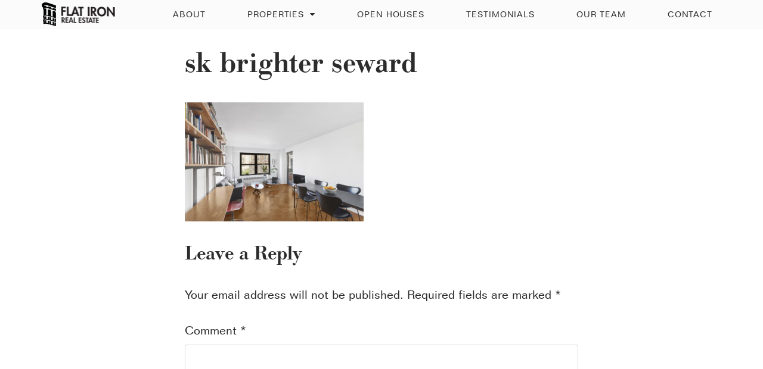

--- FILE ---
content_type: text/html; charset=UTF-8
request_url: https://flatironre.com/listings/seward-park/sk-brighter-seward/
body_size: 10723
content:

<!doctype html>
<html lang="en-US">
  <head>
  <meta charset="utf-8">
  <meta http-equiv="x-ua-compatible" content="ie=edge">
  <meta name="viewport" content="width=device-width, initial-scale=1">
	<script src="https://use.typekit.net/der0eli.js"></script>
	<script>try{Typekit.load({ async: true });}catch(e){}</script>
  <link rel="icon" type="image/png" href="https://flatironre.com/wp-content/uploads/2022/10/sk-brighter-seward-150x150.jpg" />    <script type="text/javascript">
        var ajaxurl = 'https://flatironre.com/wp-admin/admin-ajax.php';
    </script>
    <meta name='robots' content='index, follow, max-image-preview:large, max-snippet:-1, max-video-preview:-1' />

	<!-- This site is optimized with the Yoast SEO plugin v26.5 - https://yoast.com/wordpress/plugins/seo/ -->
	<title>sk brighter seward - Flat Iron Real Estate</title>
	<link rel="canonical" href="https://flatironre.com/listings/seward-park/sk-brighter-seward/" />
	<meta property="og:locale" content="en_US" />
	<meta property="og:type" content="article" />
	<meta property="og:title" content="sk brighter seward - Flat Iron Real Estate" />
	<meta property="og:url" content="https://flatironre.com/listings/seward-park/sk-brighter-seward/" />
	<meta property="og:site_name" content="Flat Iron Real Estate" />
	<meta property="article:publisher" content="https://www.facebook.com/Flat-Iron-Real-Estate-146577252802/" />
	<meta property="og:image" content="https://flatironre.com/listings/seward-park/sk-brighter-seward" />
	<meta property="og:image:width" content="1766" />
	<meta property="og:image:height" content="1177" />
	<meta property="og:image:type" content="image/jpeg" />
	<meta name="twitter:card" content="summary_large_image" />
	<script type="application/ld+json" class="yoast-schema-graph">{"@context":"https://schema.org","@graph":[{"@type":"WebPage","@id":"https://flatironre.com/listings/seward-park/sk-brighter-seward/","url":"https://flatironre.com/listings/seward-park/sk-brighter-seward/","name":"sk brighter seward - Flat Iron Real Estate","isPartOf":{"@id":"https://flatironre.com/#website"},"primaryImageOfPage":{"@id":"https://flatironre.com/listings/seward-park/sk-brighter-seward/#primaryimage"},"image":{"@id":"https://flatironre.com/listings/seward-park/sk-brighter-seward/#primaryimage"},"thumbnailUrl":"https://flatironre.com/wp-content/uploads/2022/10/sk-brighter-seward.jpg","datePublished":"2022-10-27T19:45:38+00:00","breadcrumb":{"@id":"https://flatironre.com/listings/seward-park/sk-brighter-seward/#breadcrumb"},"inLanguage":"en-US","potentialAction":[{"@type":"ReadAction","target":["https://flatironre.com/listings/seward-park/sk-brighter-seward/"]}]},{"@type":"ImageObject","inLanguage":"en-US","@id":"https://flatironre.com/listings/seward-park/sk-brighter-seward/#primaryimage","url":"https://flatironre.com/wp-content/uploads/2022/10/sk-brighter-seward.jpg","contentUrl":"https://flatironre.com/wp-content/uploads/2022/10/sk-brighter-seward.jpg","width":1766,"height":1177},{"@type":"BreadcrumbList","@id":"https://flatironre.com/listings/seward-park/sk-brighter-seward/#breadcrumb","itemListElement":[{"@type":"ListItem","position":1,"name":"Home","item":"https://flatironre.com/"},{"@type":"ListItem","position":2,"name":"**SOLD** Oversized 1 BR in Seward Park","item":"https://flatironre.com/listings/seward-park/"},{"@type":"ListItem","position":3,"name":"sk brighter seward"}]},{"@type":"WebSite","@id":"https://flatironre.com/#website","url":"https://flatironre.com/","name":"Flat Iron Real Estate","description":"","publisher":{"@id":"https://flatironre.com/#organization"},"potentialAction":[{"@type":"SearchAction","target":{"@type":"EntryPoint","urlTemplate":"https://flatironre.com/?s={search_term_string}"},"query-input":{"@type":"PropertyValueSpecification","valueRequired":true,"valueName":"search_term_string"}}],"inLanguage":"en-US"},{"@type":"Organization","@id":"https://flatironre.com/#organization","name":"Flat Iron Real Estate","url":"https://flatironre.com/","logo":{"@type":"ImageObject","inLanguage":"en-US","@id":"https://flatironre.com/#/schema/logo/image/","url":"https://flatironre.com/wp-content/uploads/2017/08/logo-flat-iron@2x.png","contentUrl":"https://flatironre.com/wp-content/uploads/2017/08/logo-flat-iron@2x.png","width":268,"height":342,"caption":"Flat Iron Real Estate"},"image":{"@id":"https://flatironre.com/#/schema/logo/image/"},"sameAs":["https://www.facebook.com/Flat-Iron-Real-Estate-146577252802/"]}]}</script>
	<!-- / Yoast SEO plugin. -->


<link rel="alternate" type="application/rss+xml" title="Flat Iron Real Estate &raquo; sk brighter seward Comments Feed" href="https://flatironre.com/listings/seward-park/sk-brighter-seward/feed/" />
<link rel="alternate" title="oEmbed (JSON)" type="application/json+oembed" href="https://flatironre.com/wp-json/oembed/1.0/embed?url=https%3A%2F%2Fflatironre.com%2Flistings%2Fseward-park%2Fsk-brighter-seward%2F" />
<link rel="alternate" title="oEmbed (XML)" type="text/xml+oembed" href="https://flatironre.com/wp-json/oembed/1.0/embed?url=https%3A%2F%2Fflatironre.com%2Flistings%2Fseward-park%2Fsk-brighter-seward%2F&#038;format=xml" />
		<!-- This site uses the Google Analytics by MonsterInsights plugin v9.10.0 - Using Analytics tracking - https://www.monsterinsights.com/ -->
							<script src="//www.googletagmanager.com/gtag/js?id=G-X1BPZG94GW"  data-cfasync="false" data-wpfc-render="false" type="text/javascript" async></script>
			<script data-cfasync="false" data-wpfc-render="false" type="text/javascript">
				var mi_version = '9.10.0';
				var mi_track_user = true;
				var mi_no_track_reason = '';
								var MonsterInsightsDefaultLocations = {"page_location":"https:\/\/flatironre.com\/listings\/seward-park\/sk-brighter-seward\/"};
								if ( typeof MonsterInsightsPrivacyGuardFilter === 'function' ) {
					var MonsterInsightsLocations = (typeof MonsterInsightsExcludeQuery === 'object') ? MonsterInsightsPrivacyGuardFilter( MonsterInsightsExcludeQuery ) : MonsterInsightsPrivacyGuardFilter( MonsterInsightsDefaultLocations );
				} else {
					var MonsterInsightsLocations = (typeof MonsterInsightsExcludeQuery === 'object') ? MonsterInsightsExcludeQuery : MonsterInsightsDefaultLocations;
				}

								var disableStrs = [
										'ga-disable-G-X1BPZG94GW',
									];

				/* Function to detect opted out users */
				function __gtagTrackerIsOptedOut() {
					for (var index = 0; index < disableStrs.length; index++) {
						if (document.cookie.indexOf(disableStrs[index] + '=true') > -1) {
							return true;
						}
					}

					return false;
				}

				/* Disable tracking if the opt-out cookie exists. */
				if (__gtagTrackerIsOptedOut()) {
					for (var index = 0; index < disableStrs.length; index++) {
						window[disableStrs[index]] = true;
					}
				}

				/* Opt-out function */
				function __gtagTrackerOptout() {
					for (var index = 0; index < disableStrs.length; index++) {
						document.cookie = disableStrs[index] + '=true; expires=Thu, 31 Dec 2099 23:59:59 UTC; path=/';
						window[disableStrs[index]] = true;
					}
				}

				if ('undefined' === typeof gaOptout) {
					function gaOptout() {
						__gtagTrackerOptout();
					}
				}
								window.dataLayer = window.dataLayer || [];

				window.MonsterInsightsDualTracker = {
					helpers: {},
					trackers: {},
				};
				if (mi_track_user) {
					function __gtagDataLayer() {
						dataLayer.push(arguments);
					}

					function __gtagTracker(type, name, parameters) {
						if (!parameters) {
							parameters = {};
						}

						if (parameters.send_to) {
							__gtagDataLayer.apply(null, arguments);
							return;
						}

						if (type === 'event') {
														parameters.send_to = monsterinsights_frontend.v4_id;
							var hookName = name;
							if (typeof parameters['event_category'] !== 'undefined') {
								hookName = parameters['event_category'] + ':' + name;
							}

							if (typeof MonsterInsightsDualTracker.trackers[hookName] !== 'undefined') {
								MonsterInsightsDualTracker.trackers[hookName](parameters);
							} else {
								__gtagDataLayer('event', name, parameters);
							}
							
						} else {
							__gtagDataLayer.apply(null, arguments);
						}
					}

					__gtagTracker('js', new Date());
					__gtagTracker('set', {
						'developer_id.dZGIzZG': true,
											});
					if ( MonsterInsightsLocations.page_location ) {
						__gtagTracker('set', MonsterInsightsLocations);
					}
										__gtagTracker('config', 'G-X1BPZG94GW', {"forceSSL":"true"} );
										window.gtag = __gtagTracker;										(function () {
						/* https://developers.google.com/analytics/devguides/collection/analyticsjs/ */
						/* ga and __gaTracker compatibility shim. */
						var noopfn = function () {
							return null;
						};
						var newtracker = function () {
							return new Tracker();
						};
						var Tracker = function () {
							return null;
						};
						var p = Tracker.prototype;
						p.get = noopfn;
						p.set = noopfn;
						p.send = function () {
							var args = Array.prototype.slice.call(arguments);
							args.unshift('send');
							__gaTracker.apply(null, args);
						};
						var __gaTracker = function () {
							var len = arguments.length;
							if (len === 0) {
								return;
							}
							var f = arguments[len - 1];
							if (typeof f !== 'object' || f === null || typeof f.hitCallback !== 'function') {
								if ('send' === arguments[0]) {
									var hitConverted, hitObject = false, action;
									if ('event' === arguments[1]) {
										if ('undefined' !== typeof arguments[3]) {
											hitObject = {
												'eventAction': arguments[3],
												'eventCategory': arguments[2],
												'eventLabel': arguments[4],
												'value': arguments[5] ? arguments[5] : 1,
											}
										}
									}
									if ('pageview' === arguments[1]) {
										if ('undefined' !== typeof arguments[2]) {
											hitObject = {
												'eventAction': 'page_view',
												'page_path': arguments[2],
											}
										}
									}
									if (typeof arguments[2] === 'object') {
										hitObject = arguments[2];
									}
									if (typeof arguments[5] === 'object') {
										Object.assign(hitObject, arguments[5]);
									}
									if ('undefined' !== typeof arguments[1].hitType) {
										hitObject = arguments[1];
										if ('pageview' === hitObject.hitType) {
											hitObject.eventAction = 'page_view';
										}
									}
									if (hitObject) {
										action = 'timing' === arguments[1].hitType ? 'timing_complete' : hitObject.eventAction;
										hitConverted = mapArgs(hitObject);
										__gtagTracker('event', action, hitConverted);
									}
								}
								return;
							}

							function mapArgs(args) {
								var arg, hit = {};
								var gaMap = {
									'eventCategory': 'event_category',
									'eventAction': 'event_action',
									'eventLabel': 'event_label',
									'eventValue': 'event_value',
									'nonInteraction': 'non_interaction',
									'timingCategory': 'event_category',
									'timingVar': 'name',
									'timingValue': 'value',
									'timingLabel': 'event_label',
									'page': 'page_path',
									'location': 'page_location',
									'title': 'page_title',
									'referrer' : 'page_referrer',
								};
								for (arg in args) {
																		if (!(!args.hasOwnProperty(arg) || !gaMap.hasOwnProperty(arg))) {
										hit[gaMap[arg]] = args[arg];
									} else {
										hit[arg] = args[arg];
									}
								}
								return hit;
							}

							try {
								f.hitCallback();
							} catch (ex) {
							}
						};
						__gaTracker.create = newtracker;
						__gaTracker.getByName = newtracker;
						__gaTracker.getAll = function () {
							return [];
						};
						__gaTracker.remove = noopfn;
						__gaTracker.loaded = true;
						window['__gaTracker'] = __gaTracker;
					})();
									} else {
										console.log("");
					(function () {
						function __gtagTracker() {
							return null;
						}

						window['__gtagTracker'] = __gtagTracker;
						window['gtag'] = __gtagTracker;
					})();
									}
			</script>
							<!-- / Google Analytics by MonsterInsights -->
		<style id='wp-img-auto-sizes-contain-inline-css' type='text/css'>
img:is([sizes=auto i],[sizes^="auto," i]){contain-intrinsic-size:3000px 1500px}
/*# sourceURL=wp-img-auto-sizes-contain-inline-css */
</style>

<style id='wp-emoji-styles-inline-css' type='text/css'>

	img.wp-smiley, img.emoji {
		display: inline !important;
		border: none !important;
		box-shadow: none !important;
		height: 1em !important;
		width: 1em !important;
		margin: 0 0.07em !important;
		vertical-align: -0.1em !important;
		background: none !important;
		padding: 0 !important;
	}
/*# sourceURL=wp-emoji-styles-inline-css */
</style>
<link rel='stylesheet' id='wp-block-library-css' href='https://flatironre.com/wp-includes/css/dist/block-library/style.min.css?ver=6.9' type='text/css' media='all' />
<style id='global-styles-inline-css' type='text/css'>
:root{--wp--preset--aspect-ratio--square: 1;--wp--preset--aspect-ratio--4-3: 4/3;--wp--preset--aspect-ratio--3-4: 3/4;--wp--preset--aspect-ratio--3-2: 3/2;--wp--preset--aspect-ratio--2-3: 2/3;--wp--preset--aspect-ratio--16-9: 16/9;--wp--preset--aspect-ratio--9-16: 9/16;--wp--preset--color--black: #000000;--wp--preset--color--cyan-bluish-gray: #abb8c3;--wp--preset--color--white: #ffffff;--wp--preset--color--pale-pink: #f78da7;--wp--preset--color--vivid-red: #cf2e2e;--wp--preset--color--luminous-vivid-orange: #ff6900;--wp--preset--color--luminous-vivid-amber: #fcb900;--wp--preset--color--light-green-cyan: #7bdcb5;--wp--preset--color--vivid-green-cyan: #00d084;--wp--preset--color--pale-cyan-blue: #8ed1fc;--wp--preset--color--vivid-cyan-blue: #0693e3;--wp--preset--color--vivid-purple: #9b51e0;--wp--preset--gradient--vivid-cyan-blue-to-vivid-purple: linear-gradient(135deg,rgb(6,147,227) 0%,rgb(155,81,224) 100%);--wp--preset--gradient--light-green-cyan-to-vivid-green-cyan: linear-gradient(135deg,rgb(122,220,180) 0%,rgb(0,208,130) 100%);--wp--preset--gradient--luminous-vivid-amber-to-luminous-vivid-orange: linear-gradient(135deg,rgb(252,185,0) 0%,rgb(255,105,0) 100%);--wp--preset--gradient--luminous-vivid-orange-to-vivid-red: linear-gradient(135deg,rgb(255,105,0) 0%,rgb(207,46,46) 100%);--wp--preset--gradient--very-light-gray-to-cyan-bluish-gray: linear-gradient(135deg,rgb(238,238,238) 0%,rgb(169,184,195) 100%);--wp--preset--gradient--cool-to-warm-spectrum: linear-gradient(135deg,rgb(74,234,220) 0%,rgb(151,120,209) 20%,rgb(207,42,186) 40%,rgb(238,44,130) 60%,rgb(251,105,98) 80%,rgb(254,248,76) 100%);--wp--preset--gradient--blush-light-purple: linear-gradient(135deg,rgb(255,206,236) 0%,rgb(152,150,240) 100%);--wp--preset--gradient--blush-bordeaux: linear-gradient(135deg,rgb(254,205,165) 0%,rgb(254,45,45) 50%,rgb(107,0,62) 100%);--wp--preset--gradient--luminous-dusk: linear-gradient(135deg,rgb(255,203,112) 0%,rgb(199,81,192) 50%,rgb(65,88,208) 100%);--wp--preset--gradient--pale-ocean: linear-gradient(135deg,rgb(255,245,203) 0%,rgb(182,227,212) 50%,rgb(51,167,181) 100%);--wp--preset--gradient--electric-grass: linear-gradient(135deg,rgb(202,248,128) 0%,rgb(113,206,126) 100%);--wp--preset--gradient--midnight: linear-gradient(135deg,rgb(2,3,129) 0%,rgb(40,116,252) 100%);--wp--preset--font-size--small: 13px;--wp--preset--font-size--medium: 20px;--wp--preset--font-size--large: 36px;--wp--preset--font-size--x-large: 42px;--wp--preset--spacing--20: 0.44rem;--wp--preset--spacing--30: 0.67rem;--wp--preset--spacing--40: 1rem;--wp--preset--spacing--50: 1.5rem;--wp--preset--spacing--60: 2.25rem;--wp--preset--spacing--70: 3.38rem;--wp--preset--spacing--80: 5.06rem;--wp--preset--shadow--natural: 6px 6px 9px rgba(0, 0, 0, 0.2);--wp--preset--shadow--deep: 12px 12px 50px rgba(0, 0, 0, 0.4);--wp--preset--shadow--sharp: 6px 6px 0px rgba(0, 0, 0, 0.2);--wp--preset--shadow--outlined: 6px 6px 0px -3px rgb(255, 255, 255), 6px 6px rgb(0, 0, 0);--wp--preset--shadow--crisp: 6px 6px 0px rgb(0, 0, 0);}:where(.is-layout-flex){gap: 0.5em;}:where(.is-layout-grid){gap: 0.5em;}body .is-layout-flex{display: flex;}.is-layout-flex{flex-wrap: wrap;align-items: center;}.is-layout-flex > :is(*, div){margin: 0;}body .is-layout-grid{display: grid;}.is-layout-grid > :is(*, div){margin: 0;}:where(.wp-block-columns.is-layout-flex){gap: 2em;}:where(.wp-block-columns.is-layout-grid){gap: 2em;}:where(.wp-block-post-template.is-layout-flex){gap: 1.25em;}:where(.wp-block-post-template.is-layout-grid){gap: 1.25em;}.has-black-color{color: var(--wp--preset--color--black) !important;}.has-cyan-bluish-gray-color{color: var(--wp--preset--color--cyan-bluish-gray) !important;}.has-white-color{color: var(--wp--preset--color--white) !important;}.has-pale-pink-color{color: var(--wp--preset--color--pale-pink) !important;}.has-vivid-red-color{color: var(--wp--preset--color--vivid-red) !important;}.has-luminous-vivid-orange-color{color: var(--wp--preset--color--luminous-vivid-orange) !important;}.has-luminous-vivid-amber-color{color: var(--wp--preset--color--luminous-vivid-amber) !important;}.has-light-green-cyan-color{color: var(--wp--preset--color--light-green-cyan) !important;}.has-vivid-green-cyan-color{color: var(--wp--preset--color--vivid-green-cyan) !important;}.has-pale-cyan-blue-color{color: var(--wp--preset--color--pale-cyan-blue) !important;}.has-vivid-cyan-blue-color{color: var(--wp--preset--color--vivid-cyan-blue) !important;}.has-vivid-purple-color{color: var(--wp--preset--color--vivid-purple) !important;}.has-black-background-color{background-color: var(--wp--preset--color--black) !important;}.has-cyan-bluish-gray-background-color{background-color: var(--wp--preset--color--cyan-bluish-gray) !important;}.has-white-background-color{background-color: var(--wp--preset--color--white) !important;}.has-pale-pink-background-color{background-color: var(--wp--preset--color--pale-pink) !important;}.has-vivid-red-background-color{background-color: var(--wp--preset--color--vivid-red) !important;}.has-luminous-vivid-orange-background-color{background-color: var(--wp--preset--color--luminous-vivid-orange) !important;}.has-luminous-vivid-amber-background-color{background-color: var(--wp--preset--color--luminous-vivid-amber) !important;}.has-light-green-cyan-background-color{background-color: var(--wp--preset--color--light-green-cyan) !important;}.has-vivid-green-cyan-background-color{background-color: var(--wp--preset--color--vivid-green-cyan) !important;}.has-pale-cyan-blue-background-color{background-color: var(--wp--preset--color--pale-cyan-blue) !important;}.has-vivid-cyan-blue-background-color{background-color: var(--wp--preset--color--vivid-cyan-blue) !important;}.has-vivid-purple-background-color{background-color: var(--wp--preset--color--vivid-purple) !important;}.has-black-border-color{border-color: var(--wp--preset--color--black) !important;}.has-cyan-bluish-gray-border-color{border-color: var(--wp--preset--color--cyan-bluish-gray) !important;}.has-white-border-color{border-color: var(--wp--preset--color--white) !important;}.has-pale-pink-border-color{border-color: var(--wp--preset--color--pale-pink) !important;}.has-vivid-red-border-color{border-color: var(--wp--preset--color--vivid-red) !important;}.has-luminous-vivid-orange-border-color{border-color: var(--wp--preset--color--luminous-vivid-orange) !important;}.has-luminous-vivid-amber-border-color{border-color: var(--wp--preset--color--luminous-vivid-amber) !important;}.has-light-green-cyan-border-color{border-color: var(--wp--preset--color--light-green-cyan) !important;}.has-vivid-green-cyan-border-color{border-color: var(--wp--preset--color--vivid-green-cyan) !important;}.has-pale-cyan-blue-border-color{border-color: var(--wp--preset--color--pale-cyan-blue) !important;}.has-vivid-cyan-blue-border-color{border-color: var(--wp--preset--color--vivid-cyan-blue) !important;}.has-vivid-purple-border-color{border-color: var(--wp--preset--color--vivid-purple) !important;}.has-vivid-cyan-blue-to-vivid-purple-gradient-background{background: var(--wp--preset--gradient--vivid-cyan-blue-to-vivid-purple) !important;}.has-light-green-cyan-to-vivid-green-cyan-gradient-background{background: var(--wp--preset--gradient--light-green-cyan-to-vivid-green-cyan) !important;}.has-luminous-vivid-amber-to-luminous-vivid-orange-gradient-background{background: var(--wp--preset--gradient--luminous-vivid-amber-to-luminous-vivid-orange) !important;}.has-luminous-vivid-orange-to-vivid-red-gradient-background{background: var(--wp--preset--gradient--luminous-vivid-orange-to-vivid-red) !important;}.has-very-light-gray-to-cyan-bluish-gray-gradient-background{background: var(--wp--preset--gradient--very-light-gray-to-cyan-bluish-gray) !important;}.has-cool-to-warm-spectrum-gradient-background{background: var(--wp--preset--gradient--cool-to-warm-spectrum) !important;}.has-blush-light-purple-gradient-background{background: var(--wp--preset--gradient--blush-light-purple) !important;}.has-blush-bordeaux-gradient-background{background: var(--wp--preset--gradient--blush-bordeaux) !important;}.has-luminous-dusk-gradient-background{background: var(--wp--preset--gradient--luminous-dusk) !important;}.has-pale-ocean-gradient-background{background: var(--wp--preset--gradient--pale-ocean) !important;}.has-electric-grass-gradient-background{background: var(--wp--preset--gradient--electric-grass) !important;}.has-midnight-gradient-background{background: var(--wp--preset--gradient--midnight) !important;}.has-small-font-size{font-size: var(--wp--preset--font-size--small) !important;}.has-medium-font-size{font-size: var(--wp--preset--font-size--medium) !important;}.has-large-font-size{font-size: var(--wp--preset--font-size--large) !important;}.has-x-large-font-size{font-size: var(--wp--preset--font-size--x-large) !important;}
/*# sourceURL=global-styles-inline-css */
</style>

<style id='classic-theme-styles-inline-css' type='text/css'>
/*! This file is auto-generated */
.wp-block-button__link{color:#fff;background-color:#32373c;border-radius:9999px;box-shadow:none;text-decoration:none;padding:calc(.667em + 2px) calc(1.333em + 2px);font-size:1.125em}.wp-block-file__button{background:#32373c;color:#fff;text-decoration:none}
/*# sourceURL=/wp-includes/css/classic-themes.min.css */
</style>
<link rel='stylesheet' id='sage/css-css' href='https://flatironre.com/wp-content/themes/copter-flatiron/dist/styles/main.css' type='text/css' media='all' />
<link rel='stylesheet' id='lightbox/css-css' href='https://flatironre.com/wp-content/themes/copter-flatiron/dist/styles/lightbox.css' type='text/css' media='all' />
<script type="text/javascript" src="https://flatironre.com/wp-content/plugins/google-analytics-for-wordpress/assets/js/frontend-gtag.min.js?ver=9.10.0" id="monsterinsights-frontend-script-js" async="async" data-wp-strategy="async"></script>
<script data-cfasync="false" data-wpfc-render="false" type="text/javascript" id='monsterinsights-frontend-script-js-extra'>/* <![CDATA[ */
var monsterinsights_frontend = {"js_events_tracking":"true","download_extensions":"doc,pdf,ppt,zip,xls,docx,pptx,xlsx","inbound_paths":"[]","home_url":"https:\/\/flatironre.com","hash_tracking":"false","v4_id":"G-X1BPZG94GW"};/* ]]> */
</script>
<script type="text/javascript" src="https://flatironre.com/wp-includes/js/jquery/jquery.min.js?ver=3.7.1" id="jquery-core-js"></script>
<script type="text/javascript" src="https://flatironre.com/wp-includes/js/jquery/jquery-migrate.min.js?ver=3.4.1" id="jquery-migrate-js"></script>
<script type="text/javascript" src="https://flatironre.com/wp-content/themes/copter-flatiron/dist/scripts/rellax.js" id="rellax/js-js"></script>
<script type="text/javascript" src="https://flatironre.com/wp-content/themes/copter-flatiron/dist/scripts/lightbox.js" id="lightbox/js-js"></script>
<script type="text/javascript" src="https://flatironre.com/wp-content/themes/copter-flatiron/dist/scripts/number.js" id="number/js-js"></script>
<script type="text/javascript" src="https://flatironre.com/wp-content/themes/copter-flatiron/dist/scripts/mortgagecalc.js" id="mortgagecalc/js-js"></script>
<link rel="https://api.w.org/" href="https://flatironre.com/wp-json/" /><link rel="alternate" title="JSON" type="application/json" href="https://flatironre.com/wp-json/wp/v2/media/1928" /><link rel="EditURI" type="application/rsd+xml" title="RSD" href="https://flatironre.com/xmlrpc.php?rsd" />
<meta name="generator" content="WordPress 6.9" />
<link rel='shortlink' href='https://flatironre.com/?p=1928' />
<style type="text/css">.recentcomments a{display:inline !important;padding:0 !important;margin:0 !important;}</style></head>
  <body class="attachment wp-singular attachment-template-default single single-attachment postid-1928 attachmentid-1928 attachment-jpeg wp-theme-copter-flatiron sk-brighter-seward">
    <!--[if IE]>
      <div class="alert alert-warning">
        You are using an <strong>outdated</strong> browser. Please <a href="http://browsehappy.com/">upgrade your browser</a> to improve your experience.      </div>
    <![endif]-->
    <header class="fi--header banner fi--header--alt">
	<div class="container">
		<nav class="fi--header__navbar navbar navbar-toggleable-md">
			<button class="navbar-toggler navbar-toggler-right collapsed"
					type="button"
					data-toggle="collapse"
					data-target="#navbarSupportedContent"
					aria-controls="navbarSupportedContent"
					aria-expanded="false"
					aria-label="Toggle navigation">
				<span class="navbar-toggler__icon">
					<i class="fa fa-bars"></i>
				</span>
			</button>
			<a class="navbar-brand" href="https://flatironre.com/">
									<img class="navbar-brand__logo-alt" src="https://flatironre.com/wp-content/themes/copter-flatiron/dist/images/logo-flatiron-alt.png" srcset="https://flatironre.com/wp-content/themes/copter-flatiron/dist/images/logo-flatiron-alt.png, https://flatironre.com/wp-content/themes/copter-flatiron/dist/images/logo-flatiron-alt@2x.png 2x" alt="Flat Iron Real Estate" width="123" height="40">
							</a>
			<div class="collapse navbar-collapse" id="navbarSupportedContent">
				<ul id="menu-menu-1" class="navbar-nav justify-content-between"><li id="menu-item-35" class="menu-item menu-item-type-post_type menu-item-object-page menu-item-35 fi--header__nav-item nav-item"><a title="About" href="https://flatironre.com/about-us/" class="nav-link">About</a></li>
<li id="menu-item-41" class="menu-item menu-item-type-custom menu-item-object-custom menu-item-has-children menu-item-41 fi--header__nav-item nav-item dropdown"><a title="Properties" href="#" data-toggle="dropdown" class="nav-link" aria-haspopup="true">Properties <span class="caret"></span></a>
<ul role="menu" class=" dropdown-menu">
	<li id="menu-item-149" class="menu-item menu-item-type-taxonomy menu-item-object-property-type menu-item-149 fi--header__nav-item nav-item"><a title="For Sale" href="https://flatironre.com/property-type/for-sale/" class="nav-link">For Sale</a></li>
	<li id="menu-item-151" class="menu-item menu-item-type-taxonomy menu-item-object-property-type menu-item-151 fi--header__nav-item nav-item"><a title="For Rent" href="https://flatironre.com/property-type/for-rent/" class="nav-link">For Rent</a></li>
	<li id="menu-item-153" class="menu-item menu-item-type-taxonomy menu-item-object-property-type menu-item-153 fi--header__nav-item nav-item"><a title="International Property" href="https://flatironre.com/property-type/international-property/" class="nav-link">International Property</a></li>
	<li id="menu-item-154" class="menu-item menu-item-type-taxonomy menu-item-object-property-type menu-item-154 fi--header__nav-item nav-item"><a title="Recently Rented" href="https://flatironre.com/property-type/recently-rented/" class="nav-link">Recently Rented</a></li>
	<li id="menu-item-155" class="menu-item menu-item-type-taxonomy menu-item-object-property-type menu-item-155 fi--header__nav-item nav-item"><a title="Recently Sold" href="https://flatironre.com/property-type/recently-sold/" class="nav-link">Recently Sold</a></li>
	<li id="menu-item-150" class="menu-item menu-item-type-custom menu-item-object-custom menu-item-150 fi--header__nav-item nav-item"><a title="See All..." href="/listings/" class="nav-link">See All&#8230;</a></li>
</ul>
</li>
<li id="menu-item-42" class="menu-item menu-item-type-custom menu-item-object-custom menu-item-42 fi--header__nav-item nav-item"><a title="Open Houses" href="/open-houses/" class="nav-link">Open Houses</a></li>
<li id="menu-item-39" class="menu-item menu-item-type-post_type menu-item-object-page menu-item-39 fi--header__nav-item nav-item"><a title="Testimonials" href="https://flatironre.com/testimonials/" class="nav-link">Testimonials</a></li>
<li id="menu-item-145" class="menu-item menu-item-type-custom menu-item-object-custom menu-item-145 fi--header__nav-item nav-item"><a title="Our Team" href="/agents/" class="nav-link">Our Team</a></li>
<li id="menu-item-37" class="menu-item menu-item-type-post_type menu-item-object-page menu-item-37 fi--header__nav-item nav-item"><a title="Contact" href="https://flatironre.com/contact/" class="nav-link">Contact</a></li>
</ul>			</div>
		</nav>
	</div>
</header>
    <div class="wrap container" role="document">
      <div class="content">

        <main class="main col">
            <article class="fi--content">
    <header>
      <h1 class="fi--content__title">sk brighter seward</h1>
    </header>
    <div class="fi--content__content">
    	      <p class="attachment"><a href='https://flatironre.com/wp-content/uploads/2022/10/sk-brighter-seward.jpg'><img fetchpriority="high" decoding="async" width="300" height="200" src="https://flatironre.com/wp-content/uploads/2022/10/sk-brighter-seward-300x200.jpg" class="attachment-medium size-medium" alt="" srcset="https://flatironre.com/wp-content/uploads/2022/10/sk-brighter-seward-300x200.jpg 300w, https://flatironre.com/wp-content/uploads/2022/10/sk-brighter-seward-1024x682.jpg 1024w, https://flatironre.com/wp-content/uploads/2022/10/sk-brighter-seward-768x512.jpg 768w, https://flatironre.com/wp-content/uploads/2022/10/sk-brighter-seward-1536x1024.jpg 1536w, https://flatironre.com/wp-content/uploads/2022/10/sk-brighter-seward-1440x960.jpg 1440w, https://flatironre.com/wp-content/uploads/2022/10/sk-brighter-seward-640x427.jpg 640w, https://flatironre.com/wp-content/uploads/2022/10/sk-brighter-seward-320x213.jpg 320w, https://flatironre.com/wp-content/uploads/2022/10/sk-brighter-seward.jpg 1766w" sizes="(max-width: 300px) 100vw, 300px" /></a></p>
    </div>
    <footer>
          </footer>
    
<section id="comments" class="comments">
  
  
  	<div id="respond" class="comment-respond">
		<h3 id="reply-title" class="comment-reply-title">Leave a Reply <small><a rel="nofollow" id="cancel-comment-reply-link" href="/listings/seward-park/sk-brighter-seward/#respond" style="display:none;">Cancel reply</a></small></h3><form action="https://flatironre.com/wp-comments-post.php" method="post" id="commentform" class="comment-form"><p class="comment-notes"><span id="email-notes">Your email address will not be published.</span> <span class="required-field-message">Required fields are marked <span class="required">*</span></span></p><p class="comment-form-comment"><label for="comment">Comment <span class="required">*</span></label> <textarea id="comment" name="comment" cols="45" rows="8" maxlength="65525" required></textarea></p><p class="comment-form-author"><label for="author">Name <span class="required">*</span></label> <input id="author" name="author" type="text" value="" size="30" maxlength="245" autocomplete="name" required /></p>
<p class="comment-form-email"><label for="email">Email <span class="required">*</span></label> <input id="email" name="email" type="email" value="" size="30" maxlength="100" aria-describedby="email-notes" autocomplete="email" required /></p>
<p class="comment-form-url"><label for="url">Website</label> <input id="url" name="url" type="url" value="" size="30" maxlength="200" autocomplete="url" /></p>
<p class="form-submit"><input name="submit" type="submit" id="submit" class="submit" value="Post Comment" /> <input type='hidden' name='comment_post_ID' value='1928' id='comment_post_ID' />
<input type='hidden' name='comment_parent' id='comment_parent' value='0' />
</p><p style="display: none;"><input type="hidden" id="akismet_comment_nonce" name="akismet_comment_nonce" value="4945f61510" /></p><p style="display: none !important;" class="akismet-fields-container" data-prefix="ak_"><label>&#916;<textarea name="ak_hp_textarea" cols="45" rows="8" maxlength="100"></textarea></label><input type="hidden" id="ak_js_1" name="ak_js" value="138"/><script>document.getElementById( "ak_js_1" ).setAttribute( "value", ( new Date() ).getTime() );</script></p></form>	</div><!-- #respond -->
	</section>
  </article>
        </main><!-- /.main -->

        
      </div><!-- /.content -->

    </div><!-- /.wrap -->

    <footer class="fi--footer fi--panel">
  <div class="container">
		<div class="row">
	  		  		<div class="col-md">
	  			<section class="widget nav_menu-2 widget_nav_menu"><h3>Main Menu</h3><div class="menu-menu-1-container"><ul id="menu-menu-2" class="menu"><li class="menu-item menu-item-type-post_type menu-item-object-page menu-item-35"><a href="https://flatironre.com/about-us/">About</a></li>
<li class="menu-item menu-item-type-custom menu-item-object-custom menu-item-has-children menu-item-41"><a href="/listings/">Properties</a>
<ul class="sub-menu">
	<li class="menu-item menu-item-type-taxonomy menu-item-object-property-type menu-item-149"><a href="https://flatironre.com/property-type/for-sale/">For Sale</a></li>
	<li class="menu-item menu-item-type-taxonomy menu-item-object-property-type menu-item-151"><a href="https://flatironre.com/property-type/for-rent/">For Rent</a></li>
	<li class="menu-item menu-item-type-taxonomy menu-item-object-property-type menu-item-153"><a href="https://flatironre.com/property-type/international-property/">International Property</a></li>
	<li class="menu-item menu-item-type-taxonomy menu-item-object-property-type menu-item-154"><a href="https://flatironre.com/property-type/recently-rented/">Recently Rented</a></li>
	<li class="menu-item menu-item-type-taxonomy menu-item-object-property-type menu-item-155"><a href="https://flatironre.com/property-type/recently-sold/">Recently Sold</a></li>
	<li class="menu-item menu-item-type-custom menu-item-object-custom menu-item-150"><a href="/listings/">See All&#8230;</a></li>
</ul>
</li>
<li class="menu-item menu-item-type-custom menu-item-object-custom menu-item-42"><a href="/open-houses/">Open Houses</a></li>
<li class="menu-item menu-item-type-post_type menu-item-object-page menu-item-39"><a href="https://flatironre.com/testimonials/">Testimonials</a></li>
<li class="menu-item menu-item-type-custom menu-item-object-custom menu-item-145"><a href="/agents/">Our Team</a></li>
<li class="menu-item menu-item-type-post_type menu-item-object-page menu-item-37"><a href="https://flatironre.com/contact/">Contact</a></li>
</ul></div></section>	  		</div>
	  		  		  		<div class="col-md">
	  						<section class="widget custom-post-type-recent-posts-2 widget_recent_entries"><h3>Recent Listings</h3>			<ul>
													<li>
										<a href="https://flatironre.com/listings/67-park-avenue-9d/">Charming, Sunlit Corner 1 br for Rent</a>
														</li>
													<li>
										<a href="https://flatironre.com/listings/expansive-flatiron-loft-with-11-ceilings-full-time-doorman-roof-deck/">Expansive Flatiron Loft with 11’ Ceilings, Full-Time Doorman &#038; Roof Deck</a>
														</li>
													<li>
										<a href="https://flatironre.com/listings/freshly-renovated-1-bedroom-modern-comfort-in-lovely-prewar/">**RENTED** Freshly Renovated 1-Bedroom– Modern Comfort in Prewar Deco Bldg</a>
														</li>
													<li>
										<a href="https://flatironre.com/listings/21e22nd2g/">**SOLD** Bright and Spacious Renovated 1BR</a>
														</li>
													<li>
										<a href="https://flatironre.com/listings/49e96/">**SOLD!/ OVER-ASKING** Pre-War Living with Breathtaking Views</a>
														</li>
							</ul>
			</section>	  		</div>
	  	
	  			</div>
		<div class="row fi--footer__byline">
			<div class="col-md text-center text-md-left">
				<p>Copyright 2025 Flat Iron Real Estate</p>
			</div>
			<div class="col-md text-center">
				<p>(212) 254-6668</p>
			</div>
			<div class="col-md text-center text-md-right">
				<p>Built by <a href="https://www.copterlabs.com/?utm_source=flatiron&utm_medium=footer_link&utm_campaign=referrals">Copter Labs</a></p>
			</div>
		</div>
  </div>
</footer>
<script type="speculationrules">
{"prefetch":[{"source":"document","where":{"and":[{"href_matches":"/*"},{"not":{"href_matches":["/wp-*.php","/wp-admin/*","/wp-content/uploads/*","/wp-content/*","/wp-content/plugins/*","/wp-content/themes/copter-flatiron/*","/*\\?(.+)"]}},{"not":{"selector_matches":"a[rel~=\"nofollow\"]"}},{"not":{"selector_matches":".no-prefetch, .no-prefetch a"}}]},"eagerness":"conservative"}]}
</script>
<script type="text/javascript" src="https://flatironre.com/wp-includes/js/comment-reply.min.js?ver=6.9" id="comment-reply-js" async="async" data-wp-strategy="async" fetchpriority="low"></script>
<script type="text/javascript" src="https://flatironre.com/wp-content/themes/copter-flatiron/dist/scripts/main.js" id="sage/js-js"></script>
<script type="text/javascript" id="fca_pc_client_js-js-extra">
/* <![CDATA[ */
var fcaPcEvents = [];
var fcaPcPost = {"title":"sk brighter seward","type":"attachment","id":"1928","categories":[]};
var fcaPcOptions = {"pixel_types":[],"capis":[],"ajax_url":"https://flatironre.com/wp-admin/admin-ajax.php","debug":"","edd_currency":"USD","nonce":"c8181886f6","utm_support":"","user_parameters":"","edd_enabled":"","edd_delay":"0","woo_enabled":"","woo_delay":"0","woo_order_cookie":"","video_enabled":""};
//# sourceURL=fca_pc_client_js-js-extra
/* ]]> */
</script>
<script type="text/javascript" src="https://flatironre.com/wp-content/plugins/facebook-conversion-pixel/pixel-cat.min.js?ver=3.2.0" id="fca_pc_client_js-js"></script>
<script type="text/javascript" src="https://flatironre.com/wp-content/plugins/facebook-conversion-pixel/video.js?ver=6.9" id="fca_pc_video_js-js"></script>
<script defer type="text/javascript" src="https://flatironre.com/wp-content/plugins/akismet/_inc/akismet-frontend.js?ver=1762994359" id="akismet-frontend-js"></script>
<script id="wp-emoji-settings" type="application/json">
{"baseUrl":"https://s.w.org/images/core/emoji/17.0.2/72x72/","ext":".png","svgUrl":"https://s.w.org/images/core/emoji/17.0.2/svg/","svgExt":".svg","source":{"concatemoji":"https://flatironre.com/wp-includes/js/wp-emoji-release.min.js?ver=6.9"}}
</script>
<script type="module">
/* <![CDATA[ */
/*! This file is auto-generated */
const a=JSON.parse(document.getElementById("wp-emoji-settings").textContent),o=(window._wpemojiSettings=a,"wpEmojiSettingsSupports"),s=["flag","emoji"];function i(e){try{var t={supportTests:e,timestamp:(new Date).valueOf()};sessionStorage.setItem(o,JSON.stringify(t))}catch(e){}}function c(e,t,n){e.clearRect(0,0,e.canvas.width,e.canvas.height),e.fillText(t,0,0);t=new Uint32Array(e.getImageData(0,0,e.canvas.width,e.canvas.height).data);e.clearRect(0,0,e.canvas.width,e.canvas.height),e.fillText(n,0,0);const a=new Uint32Array(e.getImageData(0,0,e.canvas.width,e.canvas.height).data);return t.every((e,t)=>e===a[t])}function p(e,t){e.clearRect(0,0,e.canvas.width,e.canvas.height),e.fillText(t,0,0);var n=e.getImageData(16,16,1,1);for(let e=0;e<n.data.length;e++)if(0!==n.data[e])return!1;return!0}function u(e,t,n,a){switch(t){case"flag":return n(e,"\ud83c\udff3\ufe0f\u200d\u26a7\ufe0f","\ud83c\udff3\ufe0f\u200b\u26a7\ufe0f")?!1:!n(e,"\ud83c\udde8\ud83c\uddf6","\ud83c\udde8\u200b\ud83c\uddf6")&&!n(e,"\ud83c\udff4\udb40\udc67\udb40\udc62\udb40\udc65\udb40\udc6e\udb40\udc67\udb40\udc7f","\ud83c\udff4\u200b\udb40\udc67\u200b\udb40\udc62\u200b\udb40\udc65\u200b\udb40\udc6e\u200b\udb40\udc67\u200b\udb40\udc7f");case"emoji":return!a(e,"\ud83e\u1fac8")}return!1}function f(e,t,n,a){let r;const o=(r="undefined"!=typeof WorkerGlobalScope&&self instanceof WorkerGlobalScope?new OffscreenCanvas(300,150):document.createElement("canvas")).getContext("2d",{willReadFrequently:!0}),s=(o.textBaseline="top",o.font="600 32px Arial",{});return e.forEach(e=>{s[e]=t(o,e,n,a)}),s}function r(e){var t=document.createElement("script");t.src=e,t.defer=!0,document.head.appendChild(t)}a.supports={everything:!0,everythingExceptFlag:!0},new Promise(t=>{let n=function(){try{var e=JSON.parse(sessionStorage.getItem(o));if("object"==typeof e&&"number"==typeof e.timestamp&&(new Date).valueOf()<e.timestamp+604800&&"object"==typeof e.supportTests)return e.supportTests}catch(e){}return null}();if(!n){if("undefined"!=typeof Worker&&"undefined"!=typeof OffscreenCanvas&&"undefined"!=typeof URL&&URL.createObjectURL&&"undefined"!=typeof Blob)try{var e="postMessage("+f.toString()+"("+[JSON.stringify(s),u.toString(),c.toString(),p.toString()].join(",")+"));",a=new Blob([e],{type:"text/javascript"});const r=new Worker(URL.createObjectURL(a),{name:"wpTestEmojiSupports"});return void(r.onmessage=e=>{i(n=e.data),r.terminate(),t(n)})}catch(e){}i(n=f(s,u,c,p))}t(n)}).then(e=>{for(const n in e)a.supports[n]=e[n],a.supports.everything=a.supports.everything&&a.supports[n],"flag"!==n&&(a.supports.everythingExceptFlag=a.supports.everythingExceptFlag&&a.supports[n]);var t;a.supports.everythingExceptFlag=a.supports.everythingExceptFlag&&!a.supports.flag,a.supports.everything||((t=a.source||{}).concatemoji?r(t.concatemoji):t.wpemoji&&t.twemoji&&(r(t.twemoji),r(t.wpemoji)))});
//# sourceURL=https://flatironre.com/wp-includes/js/wp-emoji-loader.min.js
/* ]]> */
</script>
  <script defer src="https://static.cloudflareinsights.com/beacon.min.js/vcd15cbe7772f49c399c6a5babf22c1241717689176015" integrity="sha512-ZpsOmlRQV6y907TI0dKBHq9Md29nnaEIPlkf84rnaERnq6zvWvPUqr2ft8M1aS28oN72PdrCzSjY4U6VaAw1EQ==" data-cf-beacon='{"version":"2024.11.0","token":"d5294258b19b423fbf2397c66964ac76","r":1,"server_timing":{"name":{"cfCacheStatus":true,"cfEdge":true,"cfExtPri":true,"cfL4":true,"cfOrigin":true,"cfSpeedBrain":true},"location_startswith":null}}' crossorigin="anonymous"></script>
</body>
</html>


<!-- Page cached by LiteSpeed Cache 7.6.2 on 2025-12-06 01:20:45 -->

--- FILE ---
content_type: text/css
request_url: https://flatironre.com/wp-content/themes/copter-flatiron/dist/styles/main.css
body_size: 34777
content:
@charset "UTF-8";
/* This stylesheet generated by Transfonter (https://transfonter.org) on March 1, 2017 9:39 PM */
@font-face {
  font-family: 'bodoni';
  src: url("../fonts/BodoniSvtyTwoITCTT-Bold.eot");
  src: url("../fonts/BodoniSvtyTwoITCTT-Bold.eot?#iefix") format("embedded-opentype"), url("../fonts/BodoniSvtyTwoITCTT-Bold.woff") format("woff"), url("../fonts/BodoniSvtyTwoITCTT-Bold.ttf") format("truetype");
  font-weight: bold;
  font-style: normal; }

@font-face {
  font-family: 'folio';
  src: url("../fonts/FolioBT-Book.eot");
  src: url("../fonts/FolioBT-Book.eot?#iefix") format("embedded-opentype"), url("../fonts/FolioBT-Book.woff") format("woff"), url("../fonts/FolioBT-Book.ttf") format("truetype");
  font-weight: normal;
  font-style: normal; }

@font-face {
  font-family: 'folio';
  src: url("../fonts/FolioBT-Medium.eot");
  src: url("../fonts/FolioBT-Medium.eot?#iefix") format("embedded-opentype"), url("../fonts/FolioBT-Medium.woff") format("woff"), url("../fonts/FolioBT-Medium.ttf") format("truetype");
  font-weight: 500;
  font-style: normal; }

@font-face {
  font-family: 'folio';
  src: url("../fonts/FolioBT-Light.eot");
  src: url("../fonts/FolioBT-Light.eot?#iefix") format("embedded-opentype"), url("../fonts/FolioBT-Light.woff") format("woff"), url("../fonts/FolioBT-Light.ttf") format("truetype");
  font-weight: 300;
  font-style: normal; }

/*!
 * Bootstrap v4.0.0-alpha.6 (https://getbootstrap.com)
 * Copyright 2011-2017 The Bootstrap Authors
 * Copyright 2011-2017 Twitter, Inc.
 * Licensed under MIT (https://github.com/twbs/bootstrap/blob/master/LICENSE)
 */
/*! normalize.css v5.0.0 | MIT License | github.com/necolas/normalize.css */
html {
  font-family: sans-serif;
  line-height: 1.15;
  -ms-text-size-adjust: 100%;
  -webkit-text-size-adjust: 100%; }

body {
  margin: 0; }

article,
aside,
footer,
header,
nav,
section {
  display: block; }

h1 {
  font-size: 2em;
  margin: 0.67em 0; }

figcaption,
figure,
main {
  display: block; }

figure {
  margin: 1em 40px; }

hr {
  -webkit-box-sizing: content-box;
          box-sizing: content-box;
  height: 0;
  overflow: visible; }

pre {
  font-family: monospace, monospace;
  font-size: 1em; }

a {
  background-color: transparent;
  -webkit-text-decoration-skip: objects; }

a:active,
a:hover {
  outline-width: 0; }

abbr[title] {
  border-bottom: none;
  text-decoration: underline;
  -webkit-text-decoration: underline dotted;
          text-decoration: underline dotted; }

b,
strong {
  font-weight: inherit; }

b,
strong {
  font-weight: bolder; }

code,
kbd,
samp {
  font-family: monospace, monospace;
  font-size: 1em; }

dfn {
  font-style: italic; }

mark {
  background-color: #ff0;
  color: #000; }

small {
  font-size: 80%; }

sub,
sup {
  font-size: 75%;
  line-height: 0;
  position: relative;
  vertical-align: baseline; }

sub {
  bottom: -0.25em; }

sup {
  top: -0.5em; }

audio,
video {
  display: inline-block; }

audio:not([controls]) {
  display: none;
  height: 0; }

img {
  border-style: none; }

svg:not(:root) {
  overflow: hidden; }

button,
input,
optgroup,
select,
textarea {
  font-family: sans-serif;
  font-size: 100%;
  line-height: 1.15;
  margin: 0; }

button,
input {
  overflow: visible; }

button,
select {
  text-transform: none; }

button,
html [type="button"],
[type="reset"],
[type="submit"] {
  -webkit-appearance: button; }

button::-moz-focus-inner,
[type="button"]::-moz-focus-inner,
[type="reset"]::-moz-focus-inner,
[type="submit"]::-moz-focus-inner {
  border-style: none;
  padding: 0; }

button:-moz-focusring,
[type="button"]:-moz-focusring,
[type="reset"]:-moz-focusring,
[type="submit"]:-moz-focusring {
  outline: 1px dotted ButtonText; }

fieldset {
  border: 1px solid #c0c0c0;
  margin: 0 2px;
  padding: 0.35em 0.625em 0.75em; }

legend {
  -webkit-box-sizing: border-box;
          box-sizing: border-box;
  color: inherit;
  display: table;
  max-width: 100%;
  padding: 0;
  white-space: normal; }

progress {
  display: inline-block;
  vertical-align: baseline; }

textarea {
  overflow: auto; }

[type="checkbox"],
[type="radio"] {
  -webkit-box-sizing: border-box;
          box-sizing: border-box;
  padding: 0; }

[type="number"]::-webkit-inner-spin-button,
[type="number"]::-webkit-outer-spin-button {
  height: auto; }

[type="search"] {
  -webkit-appearance: textfield;
  outline-offset: -2px; }

[type="search"]::-webkit-search-cancel-button,
[type="search"]::-webkit-search-decoration {
  -webkit-appearance: none; }

::-webkit-file-upload-button {
  -webkit-appearance: button;
  font: inherit; }

details,
menu {
  display: block; }

summary {
  display: list-item; }

canvas {
  display: inline-block; }

template {
  display: none; }

[hidden] {
  display: none; }

@media print {
  *,
  *::before,
  *::after,
  p::first-letter,
  div::first-letter,
  blockquote::first-letter,
  li::first-letter,
  p::first-line,
  div::first-line,
  blockquote::first-line,
  li::first-line {
    text-shadow: none !important;
    -webkit-box-shadow: none !important;
            box-shadow: none !important; }
  a,
  a:visited {
    text-decoration: underline; }
  abbr[title]::after {
    content: " (" attr(title) ")"; }
  pre {
    white-space: pre-wrap !important; }
  pre,
  blockquote {
    border: 1px solid #999;
    page-break-inside: avoid; }
  thead {
    display: table-header-group; }
  tr,
  img {
    page-break-inside: avoid; }
  p,
  h2,
  h3 {
    orphans: 3;
    widows: 3; }
  h2,
  h3 {
    page-break-after: avoid; }
  .navbar {
    display: none; }
  .badge {
    border: 1px solid #000; }
  .table {
    border-collapse: collapse !important; }
    .table td,
    .table th {
      background-color: #fff !important; }
  .table-bordered th,
  .table-bordered td {
    border: 1px solid #ddd !important; } }

html {
  -webkit-box-sizing: border-box;
          box-sizing: border-box; }

*,
*::before,
*::after {
  -webkit-box-sizing: inherit;
          box-sizing: inherit; }

@-ms-viewport {
  width: device-width; }

html {
  -ms-overflow-style: scrollbar;
  -webkit-tap-highlight-color: rgba(0, 0, 0, 0); }

body {
  font-family: "folio", -apple-system, system-ui, BlinkMacSystemFont, "Segoe UI", Roboto, "Helvetica Neue", Arial, sans-serif;
  font-size: 1rem;
  font-weight: normal;
  line-height: 1.5;
  color: #2c2c2c;
  background-color: #fff; }

[tabindex="-1"]:focus {
  outline: none !important; }

h1, h2, h3, h4, h5, h6 {
  margin-top: 0;
  margin-bottom: .5rem; }

p {
  margin-top: 0;
  margin-bottom: 1rem; }

abbr[title],
abbr[data-original-title] {
  cursor: help; }

address {
  margin-bottom: 1rem;
  font-style: normal;
  line-height: inherit; }

ol,
ul,
dl {
  margin-top: 0;
  margin-bottom: 1rem; }

ol ol,
ul ul,
ol ul,
ul ol {
  margin-bottom: 0; }

dt {
  font-weight: bold; }

dd {
  margin-bottom: .5rem;
  margin-left: 0; }

blockquote {
  margin: 0 0 1rem; }

a {
  color: #0152c2;
  text-decoration: none; }
  a:focus, a:hover {
    color: #013d8f;
    text-decoration: none; }

a:not([href]):not([tabindex]) {
  color: inherit;
  text-decoration: none; }
  a:not([href]):not([tabindex]):focus, a:not([href]):not([tabindex]):hover {
    color: inherit;
    text-decoration: none; }
  a:not([href]):not([tabindex]):focus {
    outline: 0; }

pre {
  margin-top: 0;
  margin-bottom: 1rem;
  overflow: auto; }

figure {
  margin: 0 0 1rem; }

img {
  vertical-align: middle; }

[role="button"] {
  cursor: pointer; }

a,
area,
button,
[role="button"],
input,
label,
select,
summary,
textarea {
  -ms-touch-action: manipulation;
      touch-action: manipulation; }

table {
  border-collapse: collapse;
  background-color: transparent; }

caption {
  padding-top: 0.75rem;
  padding-bottom: 0.75rem;
  color: #ccc;
  text-align: left;
  caption-side: bottom; }

th {
  text-align: left; }

label {
  display: inline-block;
  margin-bottom: .5rem; }

button:focus {
  outline: 1px dotted;
  outline: 5px auto -webkit-focus-ring-color; }

input,
button,
select,
textarea {
  line-height: inherit; }

input[type="radio"]:disabled,
input[type="checkbox"]:disabled {
  cursor: not-allowed; }

input[type="date"],
input[type="time"],
input[type="datetime-local"],
input[type="month"] {
  -webkit-appearance: listbox; }

textarea {
  resize: vertical; }

fieldset {
  min-width: 0;
  padding: 0;
  margin: 0;
  border: 0; }

legend {
  display: block;
  width: 100%;
  padding: 0;
  margin-bottom: .5rem;
  font-size: 1.5rem;
  line-height: inherit; }

input[type="search"] {
  -webkit-appearance: none; }

output {
  display: inline-block; }

[hidden] {
  display: none !important; }

h1, h2, h3, h4, h5, h6,
.h1, .h2, .h3, .h4, .h5, .h6 {
  margin-bottom: 0.5rem;
  font-family: "bodoni-urw", Georgia, "Times New Roman", Times, serif;
  font-weight: 500;
  line-height: 1.2;
  color: inherit; }

h1, .h1 {
  font-size: 2.5rem; }

h2, .h2 {
  font-size: 2rem; }

h3, .h3 {
  font-size: 1.75rem; }

h4, .h4 {
  font-size: 1.5rem; }

h5, .h5 {
  font-size: 1.25rem; }

h6, .h6 {
  font-size: 1rem; }

.lead {
  font-size: 1.25rem;
  font-weight: 300; }

.display-1 {
  font-size: 6rem;
  font-weight: 300;
  line-height: 1.2; }

.display-2 {
  font-size: 5.5rem;
  font-weight: 300;
  line-height: 1.2; }

.display-3 {
  font-size: 4.5rem;
  font-weight: 300;
  line-height: 1.2; }

.display-4 {
  font-size: 3.5rem;
  font-weight: 300;
  line-height: 1.2; }

hr {
  margin-top: 1rem;
  margin-bottom: 1rem;
  border: 0;
  border-top: 1px solid rgba(0, 0, 0, 0.1); }

small,
.small {
  font-size: 80%;
  font-weight: normal; }

mark,
.mark {
  padding: 0.2em;
  background-color: #fcf8e3; }

.list-unstyled, .comment-list, .gform_fields {
  padding-left: 0;
  list-style: none; }

.list-inline {
  padding-left: 0;
  list-style: none; }

.list-inline-item {
  display: inline-block; }
  .list-inline-item:not(:last-child) {
    margin-right: 5px; }

.initialism {
  font-size: 90%;
  text-transform: uppercase; }

.blockquote {
  padding: 0.5rem 1rem;
  margin-bottom: 1rem;
  font-size: 1.25rem;
  border-left: 0.25rem solid #e3e3e3; }

.blockquote-footer {
  display: block;
  font-size: 80%;
  color: #ccc; }
  .blockquote-footer::before {
    content: "\2014 \00A0"; }

.blockquote-reverse {
  padding-right: 1rem;
  padding-left: 0;
  text-align: right;
  border-right: 0.25rem solid #e3e3e3;
  border-left: 0; }

.blockquote-reverse .blockquote-footer::before {
  content: ""; }

.blockquote-reverse .blockquote-footer::after {
  content: "\00A0 \2014"; }

.img-fluid, .wp-caption {
  max-width: 100%;
  height: auto; }

.img-thumbnail {
  padding: 0.25rem;
  background-color: #fff;
  border: 1px solid #ddd;
  border-radius: 0.2rem;
  -webkit-transition: all 0.2s ease-in-out;
  -o-transition: all 0.2s ease-in-out;
  transition: all 0.2s ease-in-out;
  max-width: 100%;
  height: auto; }

.figure {
  display: inline-block; }

.figure-img, .wp-caption {
  margin-bottom: 0.5rem;
  line-height: 1; }

.figure-caption, .wp-caption-text {
  font-size: 90%;
  color: #ccc; }

code,
kbd,
pre,
samp {
  font-family: Menlo, Monaco, Consolas, "Liberation Mono", "Courier New", monospace; }

code {
  padding: 0.2rem 0.4rem;
  font-size: 90%;
  color: #bd4147;
  background-color: #f0f0f0;
  border-radius: 0.2rem; }
  a > code {
    padding: 0;
    color: inherit;
    background-color: inherit; }

kbd {
  padding: 0.2rem 0.4rem;
  font-size: 90%;
  color: #fff;
  background-color: #2c2c2c;
  border-radius: 0.15rem; }
  kbd kbd {
    padding: 0;
    font-size: 100%;
    font-weight: bold; }

pre {
  display: block;
  margin-top: 0;
  margin-bottom: 1rem;
  font-size: 90%;
  color: #2c2c2c; }
  pre code {
    padding: 0;
    font-size: inherit;
    color: inherit;
    background-color: transparent;
    border-radius: 0; }

.pre-scrollable {
  max-height: 340px;
  overflow-y: scroll; }

.container {
  position: relative;
  margin-left: auto;
  margin-right: auto;
  padding-right: 15px;
  padding-left: 15px; }
  @media (min-width: 576px) {
    .container {
      padding-right: 15px;
      padding-left: 15px; } }
  @media (min-width: 768px) {
    .container {
      padding-right: 15px;
      padding-left: 15px; } }
  @media (min-width: 992px) {
    .container {
      padding-right: 15px;
      padding-left: 15px; } }
  @media (min-width: 1200px) {
    .container {
      padding-right: 15px;
      padding-left: 15px; } }
  @media (min-width: 576px) {
    .container {
      width: 540px;
      max-width: 100%; } }
  @media (min-width: 768px) {
    .container {
      width: 720px;
      max-width: 100%; } }
  @media (min-width: 992px) {
    .container {
      width: 960px;
      max-width: 100%; } }
  @media (min-width: 1200px) {
    .container {
      width: 1140px;
      max-width: 100%; } }

.container-fluid {
  position: relative;
  margin-left: auto;
  margin-right: auto;
  padding-right: 15px;
  padding-left: 15px; }
  @media (min-width: 576px) {
    .container-fluid {
      padding-right: 15px;
      padding-left: 15px; } }
  @media (min-width: 768px) {
    .container-fluid {
      padding-right: 15px;
      padding-left: 15px; } }
  @media (min-width: 992px) {
    .container-fluid {
      padding-right: 15px;
      padding-left: 15px; } }
  @media (min-width: 1200px) {
    .container-fluid {
      padding-right: 15px;
      padding-left: 15px; } }

.row, .gform_fields {
  display: -webkit-box;
  display: -ms-flexbox;
  display: flex;
  -ms-flex-wrap: wrap;
      flex-wrap: wrap;
  margin-right: -15px;
  margin-left: -15px; }
  @media (min-width: 576px) {
    .row, .gform_fields {
      margin-right: -15px;
      margin-left: -15px; } }
  @media (min-width: 768px) {
    .row, .gform_fields {
      margin-right: -15px;
      margin-left: -15px; } }
  @media (min-width: 992px) {
    .row, .gform_fields {
      margin-right: -15px;
      margin-left: -15px; } }
  @media (min-width: 1200px) {
    .row, .gform_fields {
      margin-right: -15px;
      margin-left: -15px; } }

.no-gutters {
  margin-right: 0;
  margin-left: 0; }
  .no-gutters > .col,
  .no-gutters > [class*="col-"] {
    padding-right: 0;
    padding-left: 0; }

.col-1, .col-2, .col-3, .col-4, .col-5, .col-6, .col-7, .col-8, .col-9, .col-10, .col-11, .col-12, .col, .col-sm-1, .col-sm-2, .col-sm-3, .col-sm-4, .col-sm-5, .col-sm-6, .col-sm-7, .col-sm-8, .col-sm-9, .col-sm-10, .col-sm-11, .col-sm-12, .col-sm, .col-md-1, .col-md-2, .col-md-3, .col-md-4, .col-md-5, .col-md-6, .col-md-7, .col-md-8, .col-md-9, .col-md-10, .col-md-11, .col-md-12, .col-md, .col-lg-1, .col-lg-2, .col-lg-3, .col-lg-4, .col-lg-5, .col-lg-6, .col-lg-7, .col-lg-8, .col-lg-9, .col-lg-10, .col-lg-11, .col-lg-12, .col-lg, .col-xl-1, .col-xl-2, .col-xl-3, .col-xl-4, .col-xl-5, .col-xl-6, .col-xl-7, .col-xl-8, .col-xl-9, .col-xl-10, .col-xl-11, .col-xl-12, .col-xl {
  position: relative;
  width: 100%;
  min-height: 1px;
  padding-right: 15px;
  padding-left: 15px; }
  @media (min-width: 576px) {
    .col-1, .col-2, .col-3, .col-4, .col-5, .col-6, .col-7, .col-8, .col-9, .col-10, .col-11, .col-12, .col, .col-sm-1, .col-sm-2, .col-sm-3, .col-sm-4, .col-sm-5, .col-sm-6, .col-sm-7, .col-sm-8, .col-sm-9, .col-sm-10, .col-sm-11, .col-sm-12, .col-sm, .col-md-1, .col-md-2, .col-md-3, .col-md-4, .col-md-5, .col-md-6, .col-md-7, .col-md-8, .col-md-9, .col-md-10, .col-md-11, .col-md-12, .col-md, .col-lg-1, .col-lg-2, .col-lg-3, .col-lg-4, .col-lg-5, .col-lg-6, .col-lg-7, .col-lg-8, .col-lg-9, .col-lg-10, .col-lg-11, .col-lg-12, .col-lg, .col-xl-1, .col-xl-2, .col-xl-3, .col-xl-4, .col-xl-5, .col-xl-6, .col-xl-7, .col-xl-8, .col-xl-9, .col-xl-10, .col-xl-11, .col-xl-12, .col-xl {
      padding-right: 15px;
      padding-left: 15px; } }
  @media (min-width: 768px) {
    .col-1, .col-2, .col-3, .col-4, .col-5, .col-6, .col-7, .col-8, .col-9, .col-10, .col-11, .col-12, .col, .col-sm-1, .col-sm-2, .col-sm-3, .col-sm-4, .col-sm-5, .col-sm-6, .col-sm-7, .col-sm-8, .col-sm-9, .col-sm-10, .col-sm-11, .col-sm-12, .col-sm, .col-md-1, .col-md-2, .col-md-3, .col-md-4, .col-md-5, .col-md-6, .col-md-7, .col-md-8, .col-md-9, .col-md-10, .col-md-11, .col-md-12, .col-md, .col-lg-1, .col-lg-2, .col-lg-3, .col-lg-4, .col-lg-5, .col-lg-6, .col-lg-7, .col-lg-8, .col-lg-9, .col-lg-10, .col-lg-11, .col-lg-12, .col-lg, .col-xl-1, .col-xl-2, .col-xl-3, .col-xl-4, .col-xl-5, .col-xl-6, .col-xl-7, .col-xl-8, .col-xl-9, .col-xl-10, .col-xl-11, .col-xl-12, .col-xl {
      padding-right: 15px;
      padding-left: 15px; } }
  @media (min-width: 992px) {
    .col-1, .col-2, .col-3, .col-4, .col-5, .col-6, .col-7, .col-8, .col-9, .col-10, .col-11, .col-12, .col, .col-sm-1, .col-sm-2, .col-sm-3, .col-sm-4, .col-sm-5, .col-sm-6, .col-sm-7, .col-sm-8, .col-sm-9, .col-sm-10, .col-sm-11, .col-sm-12, .col-sm, .col-md-1, .col-md-2, .col-md-3, .col-md-4, .col-md-5, .col-md-6, .col-md-7, .col-md-8, .col-md-9, .col-md-10, .col-md-11, .col-md-12, .col-md, .col-lg-1, .col-lg-2, .col-lg-3, .col-lg-4, .col-lg-5, .col-lg-6, .col-lg-7, .col-lg-8, .col-lg-9, .col-lg-10, .col-lg-11, .col-lg-12, .col-lg, .col-xl-1, .col-xl-2, .col-xl-3, .col-xl-4, .col-xl-5, .col-xl-6, .col-xl-7, .col-xl-8, .col-xl-9, .col-xl-10, .col-xl-11, .col-xl-12, .col-xl {
      padding-right: 15px;
      padding-left: 15px; } }
  @media (min-width: 1200px) {
    .col-1, .col-2, .col-3, .col-4, .col-5, .col-6, .col-7, .col-8, .col-9, .col-10, .col-11, .col-12, .col, .col-sm-1, .col-sm-2, .col-sm-3, .col-sm-4, .col-sm-5, .col-sm-6, .col-sm-7, .col-sm-8, .col-sm-9, .col-sm-10, .col-sm-11, .col-sm-12, .col-sm, .col-md-1, .col-md-2, .col-md-3, .col-md-4, .col-md-5, .col-md-6, .col-md-7, .col-md-8, .col-md-9, .col-md-10, .col-md-11, .col-md-12, .col-md, .col-lg-1, .col-lg-2, .col-lg-3, .col-lg-4, .col-lg-5, .col-lg-6, .col-lg-7, .col-lg-8, .col-lg-9, .col-lg-10, .col-lg-11, .col-lg-12, .col-lg, .col-xl-1, .col-xl-2, .col-xl-3, .col-xl-4, .col-xl-5, .col-xl-6, .col-xl-7, .col-xl-8, .col-xl-9, .col-xl-10, .col-xl-11, .col-xl-12, .col-xl {
      padding-right: 15px;
      padding-left: 15px; } }

.col {
  -ms-flex-preferred-size: 0;
      flex-basis: 0;
  -webkit-box-flex: 1;
      -ms-flex-positive: 1;
          flex-grow: 1;
  max-width: 100%; }

.col-auto {
  -webkit-box-flex: 0;
      -ms-flex: 0 0 auto;
          flex: 0 0 auto;
  width: auto; }

.col-1 {
  -webkit-box-flex: 0;
      -ms-flex: 0 0 8.3333333333%;
          flex: 0 0 8.3333333333%;
  max-width: 8.3333333333%; }

.col-2 {
  -webkit-box-flex: 0;
      -ms-flex: 0 0 16.6666666667%;
          flex: 0 0 16.6666666667%;
  max-width: 16.6666666667%; }

.col-3 {
  -webkit-box-flex: 0;
      -ms-flex: 0 0 25%;
          flex: 0 0 25%;
  max-width: 25%; }

.col-4 {
  -webkit-box-flex: 0;
      -ms-flex: 0 0 33.3333333333%;
          flex: 0 0 33.3333333333%;
  max-width: 33.3333333333%; }

.col-5 {
  -webkit-box-flex: 0;
      -ms-flex: 0 0 41.6666666667%;
          flex: 0 0 41.6666666667%;
  max-width: 41.6666666667%; }

.col-6 {
  -webkit-box-flex: 0;
      -ms-flex: 0 0 50%;
          flex: 0 0 50%;
  max-width: 50%; }

.col-7 {
  -webkit-box-flex: 0;
      -ms-flex: 0 0 58.3333333333%;
          flex: 0 0 58.3333333333%;
  max-width: 58.3333333333%; }

.col-8 {
  -webkit-box-flex: 0;
      -ms-flex: 0 0 66.6666666667%;
          flex: 0 0 66.6666666667%;
  max-width: 66.6666666667%; }

.col-9 {
  -webkit-box-flex: 0;
      -ms-flex: 0 0 75%;
          flex: 0 0 75%;
  max-width: 75%; }

.col-10 {
  -webkit-box-flex: 0;
      -ms-flex: 0 0 83.3333333333%;
          flex: 0 0 83.3333333333%;
  max-width: 83.3333333333%; }

.col-11 {
  -webkit-box-flex: 0;
      -ms-flex: 0 0 91.6666666667%;
          flex: 0 0 91.6666666667%;
  max-width: 91.6666666667%; }

.col-12 {
  -webkit-box-flex: 0;
      -ms-flex: 0 0 100%;
          flex: 0 0 100%;
  max-width: 100%; }

.pull-0 {
  right: auto; }

.pull-1 {
  right: 8.3333333333%; }

.pull-2 {
  right: 16.6666666667%; }

.pull-3 {
  right: 25%; }

.pull-4 {
  right: 33.3333333333%; }

.pull-5 {
  right: 41.6666666667%; }

.pull-6 {
  right: 50%; }

.pull-7 {
  right: 58.3333333333%; }

.pull-8 {
  right: 66.6666666667%; }

.pull-9 {
  right: 75%; }

.pull-10 {
  right: 83.3333333333%; }

.pull-11 {
  right: 91.6666666667%; }

.pull-12 {
  right: 100%; }

.push-0 {
  left: auto; }

.push-1 {
  left: 8.3333333333%; }

.push-2 {
  left: 16.6666666667%; }

.push-3 {
  left: 25%; }

.push-4 {
  left: 33.3333333333%; }

.push-5 {
  left: 41.6666666667%; }

.push-6 {
  left: 50%; }

.push-7 {
  left: 58.3333333333%; }

.push-8 {
  left: 66.6666666667%; }

.push-9 {
  left: 75%; }

.push-10 {
  left: 83.3333333333%; }

.push-11 {
  left: 91.6666666667%; }

.push-12 {
  left: 100%; }

.offset-1 {
  margin-left: 8.3333333333%; }

.offset-2 {
  margin-left: 16.6666666667%; }

.offset-3 {
  margin-left: 25%; }

.offset-4 {
  margin-left: 33.3333333333%; }

.offset-5 {
  margin-left: 41.6666666667%; }

.offset-6 {
  margin-left: 50%; }

.offset-7 {
  margin-left: 58.3333333333%; }

.offset-8 {
  margin-left: 66.6666666667%; }

.offset-9 {
  margin-left: 75%; }

.offset-10 {
  margin-left: 83.3333333333%; }

.offset-11 {
  margin-left: 91.6666666667%; }

@media (min-width: 576px) {
  .col-sm {
    -ms-flex-preferred-size: 0;
        flex-basis: 0;
    -webkit-box-flex: 1;
        -ms-flex-positive: 1;
            flex-grow: 1;
    max-width: 100%; }
  .col-sm-auto {
    -webkit-box-flex: 0;
        -ms-flex: 0 0 auto;
            flex: 0 0 auto;
    width: auto; }
  .col-sm-1 {
    -webkit-box-flex: 0;
        -ms-flex: 0 0 8.3333333333%;
            flex: 0 0 8.3333333333%;
    max-width: 8.3333333333%; }
  .col-sm-2 {
    -webkit-box-flex: 0;
        -ms-flex: 0 0 16.6666666667%;
            flex: 0 0 16.6666666667%;
    max-width: 16.6666666667%; }
  .col-sm-3 {
    -webkit-box-flex: 0;
        -ms-flex: 0 0 25%;
            flex: 0 0 25%;
    max-width: 25%; }
  .col-sm-4 {
    -webkit-box-flex: 0;
        -ms-flex: 0 0 33.3333333333%;
            flex: 0 0 33.3333333333%;
    max-width: 33.3333333333%; }
  .col-sm-5 {
    -webkit-box-flex: 0;
        -ms-flex: 0 0 41.6666666667%;
            flex: 0 0 41.6666666667%;
    max-width: 41.6666666667%; }
  .col-sm-6 {
    -webkit-box-flex: 0;
        -ms-flex: 0 0 50%;
            flex: 0 0 50%;
    max-width: 50%; }
  .col-sm-7 {
    -webkit-box-flex: 0;
        -ms-flex: 0 0 58.3333333333%;
            flex: 0 0 58.3333333333%;
    max-width: 58.3333333333%; }
  .col-sm-8 {
    -webkit-box-flex: 0;
        -ms-flex: 0 0 66.6666666667%;
            flex: 0 0 66.6666666667%;
    max-width: 66.6666666667%; }
  .col-sm-9 {
    -webkit-box-flex: 0;
        -ms-flex: 0 0 75%;
            flex: 0 0 75%;
    max-width: 75%; }
  .col-sm-10 {
    -webkit-box-flex: 0;
        -ms-flex: 0 0 83.3333333333%;
            flex: 0 0 83.3333333333%;
    max-width: 83.3333333333%; }
  .col-sm-11 {
    -webkit-box-flex: 0;
        -ms-flex: 0 0 91.6666666667%;
            flex: 0 0 91.6666666667%;
    max-width: 91.6666666667%; }
  .col-sm-12 {
    -webkit-box-flex: 0;
        -ms-flex: 0 0 100%;
            flex: 0 0 100%;
    max-width: 100%; }
  .pull-sm-0 {
    right: auto; }
  .pull-sm-1 {
    right: 8.3333333333%; }
  .pull-sm-2 {
    right: 16.6666666667%; }
  .pull-sm-3 {
    right: 25%; }
  .pull-sm-4 {
    right: 33.3333333333%; }
  .pull-sm-5 {
    right: 41.6666666667%; }
  .pull-sm-6 {
    right: 50%; }
  .pull-sm-7 {
    right: 58.3333333333%; }
  .pull-sm-8 {
    right: 66.6666666667%; }
  .pull-sm-9 {
    right: 75%; }
  .pull-sm-10 {
    right: 83.3333333333%; }
  .pull-sm-11 {
    right: 91.6666666667%; }
  .pull-sm-12 {
    right: 100%; }
  .push-sm-0 {
    left: auto; }
  .push-sm-1 {
    left: 8.3333333333%; }
  .push-sm-2 {
    left: 16.6666666667%; }
  .push-sm-3 {
    left: 25%; }
  .push-sm-4 {
    left: 33.3333333333%; }
  .push-sm-5 {
    left: 41.6666666667%; }
  .push-sm-6 {
    left: 50%; }
  .push-sm-7 {
    left: 58.3333333333%; }
  .push-sm-8 {
    left: 66.6666666667%; }
  .push-sm-9 {
    left: 75%; }
  .push-sm-10 {
    left: 83.3333333333%; }
  .push-sm-11 {
    left: 91.6666666667%; }
  .push-sm-12 {
    left: 100%; }
  .offset-sm-0 {
    margin-left: 0%; }
  .offset-sm-1 {
    margin-left: 8.3333333333%; }
  .offset-sm-2 {
    margin-left: 16.6666666667%; }
  .offset-sm-3 {
    margin-left: 25%; }
  .offset-sm-4 {
    margin-left: 33.3333333333%; }
  .offset-sm-5 {
    margin-left: 41.6666666667%; }
  .offset-sm-6 {
    margin-left: 50%; }
  .offset-sm-7 {
    margin-left: 58.3333333333%; }
  .offset-sm-8 {
    margin-left: 66.6666666667%; }
  .offset-sm-9 {
    margin-left: 75%; }
  .offset-sm-10 {
    margin-left: 83.3333333333%; }
  .offset-sm-11 {
    margin-left: 91.6666666667%; } }

@media (min-width: 768px) {
  .col-md {
    -ms-flex-preferred-size: 0;
        flex-basis: 0;
    -webkit-box-flex: 1;
        -ms-flex-positive: 1;
            flex-grow: 1;
    max-width: 100%; }
  .col-md-auto {
    -webkit-box-flex: 0;
        -ms-flex: 0 0 auto;
            flex: 0 0 auto;
    width: auto; }
  .col-md-1 {
    -webkit-box-flex: 0;
        -ms-flex: 0 0 8.3333333333%;
            flex: 0 0 8.3333333333%;
    max-width: 8.3333333333%; }
  .col-md-2 {
    -webkit-box-flex: 0;
        -ms-flex: 0 0 16.6666666667%;
            flex: 0 0 16.6666666667%;
    max-width: 16.6666666667%; }
  .col-md-3 {
    -webkit-box-flex: 0;
        -ms-flex: 0 0 25%;
            flex: 0 0 25%;
    max-width: 25%; }
  .col-md-4 {
    -webkit-box-flex: 0;
        -ms-flex: 0 0 33.3333333333%;
            flex: 0 0 33.3333333333%;
    max-width: 33.3333333333%; }
  .col-md-5 {
    -webkit-box-flex: 0;
        -ms-flex: 0 0 41.6666666667%;
            flex: 0 0 41.6666666667%;
    max-width: 41.6666666667%; }
  .col-md-6 {
    -webkit-box-flex: 0;
        -ms-flex: 0 0 50%;
            flex: 0 0 50%;
    max-width: 50%; }
  .col-md-7 {
    -webkit-box-flex: 0;
        -ms-flex: 0 0 58.3333333333%;
            flex: 0 0 58.3333333333%;
    max-width: 58.3333333333%; }
  .col-md-8 {
    -webkit-box-flex: 0;
        -ms-flex: 0 0 66.6666666667%;
            flex: 0 0 66.6666666667%;
    max-width: 66.6666666667%; }
  .col-md-9 {
    -webkit-box-flex: 0;
        -ms-flex: 0 0 75%;
            flex: 0 0 75%;
    max-width: 75%; }
  .col-md-10 {
    -webkit-box-flex: 0;
        -ms-flex: 0 0 83.3333333333%;
            flex: 0 0 83.3333333333%;
    max-width: 83.3333333333%; }
  .col-md-11 {
    -webkit-box-flex: 0;
        -ms-flex: 0 0 91.6666666667%;
            flex: 0 0 91.6666666667%;
    max-width: 91.6666666667%; }
  .col-md-12 {
    -webkit-box-flex: 0;
        -ms-flex: 0 0 100%;
            flex: 0 0 100%;
    max-width: 100%; }
  .pull-md-0 {
    right: auto; }
  .pull-md-1 {
    right: 8.3333333333%; }
  .pull-md-2 {
    right: 16.6666666667%; }
  .pull-md-3 {
    right: 25%; }
  .pull-md-4 {
    right: 33.3333333333%; }
  .pull-md-5 {
    right: 41.6666666667%; }
  .pull-md-6 {
    right: 50%; }
  .pull-md-7 {
    right: 58.3333333333%; }
  .pull-md-8 {
    right: 66.6666666667%; }
  .pull-md-9 {
    right: 75%; }
  .pull-md-10 {
    right: 83.3333333333%; }
  .pull-md-11 {
    right: 91.6666666667%; }
  .pull-md-12 {
    right: 100%; }
  .push-md-0 {
    left: auto; }
  .push-md-1 {
    left: 8.3333333333%; }
  .push-md-2 {
    left: 16.6666666667%; }
  .push-md-3 {
    left: 25%; }
  .push-md-4 {
    left: 33.3333333333%; }
  .push-md-5 {
    left: 41.6666666667%; }
  .push-md-6 {
    left: 50%; }
  .push-md-7 {
    left: 58.3333333333%; }
  .push-md-8 {
    left: 66.6666666667%; }
  .push-md-9 {
    left: 75%; }
  .push-md-10 {
    left: 83.3333333333%; }
  .push-md-11 {
    left: 91.6666666667%; }
  .push-md-12 {
    left: 100%; }
  .offset-md-0 {
    margin-left: 0%; }
  .offset-md-1 {
    margin-left: 8.3333333333%; }
  .offset-md-2 {
    margin-left: 16.6666666667%; }
  .offset-md-3 {
    margin-left: 25%; }
  .offset-md-4 {
    margin-left: 33.3333333333%; }
  .offset-md-5 {
    margin-left: 41.6666666667%; }
  .offset-md-6 {
    margin-left: 50%; }
  .offset-md-7 {
    margin-left: 58.3333333333%; }
  .offset-md-8 {
    margin-left: 66.6666666667%; }
  .offset-md-9 {
    margin-left: 75%; }
  .offset-md-10 {
    margin-left: 83.3333333333%; }
  .offset-md-11 {
    margin-left: 91.6666666667%; } }

@media (min-width: 992px) {
  .col-lg {
    -ms-flex-preferred-size: 0;
        flex-basis: 0;
    -webkit-box-flex: 1;
        -ms-flex-positive: 1;
            flex-grow: 1;
    max-width: 100%; }
  .col-lg-auto {
    -webkit-box-flex: 0;
        -ms-flex: 0 0 auto;
            flex: 0 0 auto;
    width: auto; }
  .col-lg-1 {
    -webkit-box-flex: 0;
        -ms-flex: 0 0 8.3333333333%;
            flex: 0 0 8.3333333333%;
    max-width: 8.3333333333%; }
  .col-lg-2 {
    -webkit-box-flex: 0;
        -ms-flex: 0 0 16.6666666667%;
            flex: 0 0 16.6666666667%;
    max-width: 16.6666666667%; }
  .col-lg-3 {
    -webkit-box-flex: 0;
        -ms-flex: 0 0 25%;
            flex: 0 0 25%;
    max-width: 25%; }
  .col-lg-4 {
    -webkit-box-flex: 0;
        -ms-flex: 0 0 33.3333333333%;
            flex: 0 0 33.3333333333%;
    max-width: 33.3333333333%; }
  .col-lg-5 {
    -webkit-box-flex: 0;
        -ms-flex: 0 0 41.6666666667%;
            flex: 0 0 41.6666666667%;
    max-width: 41.6666666667%; }
  .col-lg-6 {
    -webkit-box-flex: 0;
        -ms-flex: 0 0 50%;
            flex: 0 0 50%;
    max-width: 50%; }
  .col-lg-7 {
    -webkit-box-flex: 0;
        -ms-flex: 0 0 58.3333333333%;
            flex: 0 0 58.3333333333%;
    max-width: 58.3333333333%; }
  .col-lg-8 {
    -webkit-box-flex: 0;
        -ms-flex: 0 0 66.6666666667%;
            flex: 0 0 66.6666666667%;
    max-width: 66.6666666667%; }
  .col-lg-9 {
    -webkit-box-flex: 0;
        -ms-flex: 0 0 75%;
            flex: 0 0 75%;
    max-width: 75%; }
  .col-lg-10 {
    -webkit-box-flex: 0;
        -ms-flex: 0 0 83.3333333333%;
            flex: 0 0 83.3333333333%;
    max-width: 83.3333333333%; }
  .col-lg-11 {
    -webkit-box-flex: 0;
        -ms-flex: 0 0 91.6666666667%;
            flex: 0 0 91.6666666667%;
    max-width: 91.6666666667%; }
  .col-lg-12 {
    -webkit-box-flex: 0;
        -ms-flex: 0 0 100%;
            flex: 0 0 100%;
    max-width: 100%; }
  .pull-lg-0 {
    right: auto; }
  .pull-lg-1 {
    right: 8.3333333333%; }
  .pull-lg-2 {
    right: 16.6666666667%; }
  .pull-lg-3 {
    right: 25%; }
  .pull-lg-4 {
    right: 33.3333333333%; }
  .pull-lg-5 {
    right: 41.6666666667%; }
  .pull-lg-6 {
    right: 50%; }
  .pull-lg-7 {
    right: 58.3333333333%; }
  .pull-lg-8 {
    right: 66.6666666667%; }
  .pull-lg-9 {
    right: 75%; }
  .pull-lg-10 {
    right: 83.3333333333%; }
  .pull-lg-11 {
    right: 91.6666666667%; }
  .pull-lg-12 {
    right: 100%; }
  .push-lg-0 {
    left: auto; }
  .push-lg-1 {
    left: 8.3333333333%; }
  .push-lg-2 {
    left: 16.6666666667%; }
  .push-lg-3 {
    left: 25%; }
  .push-lg-4 {
    left: 33.3333333333%; }
  .push-lg-5 {
    left: 41.6666666667%; }
  .push-lg-6 {
    left: 50%; }
  .push-lg-7 {
    left: 58.3333333333%; }
  .push-lg-8 {
    left: 66.6666666667%; }
  .push-lg-9 {
    left: 75%; }
  .push-lg-10 {
    left: 83.3333333333%; }
  .push-lg-11 {
    left: 91.6666666667%; }
  .push-lg-12 {
    left: 100%; }
  .offset-lg-0 {
    margin-left: 0%; }
  .offset-lg-1 {
    margin-left: 8.3333333333%; }
  .offset-lg-2 {
    margin-left: 16.6666666667%; }
  .offset-lg-3 {
    margin-left: 25%; }
  .offset-lg-4 {
    margin-left: 33.3333333333%; }
  .offset-lg-5 {
    margin-left: 41.6666666667%; }
  .offset-lg-6 {
    margin-left: 50%; }
  .offset-lg-7 {
    margin-left: 58.3333333333%; }
  .offset-lg-8 {
    margin-left: 66.6666666667%; }
  .offset-lg-9 {
    margin-left: 75%; }
  .offset-lg-10 {
    margin-left: 83.3333333333%; }
  .offset-lg-11 {
    margin-left: 91.6666666667%; } }

@media (min-width: 1200px) {
  .col-xl {
    -ms-flex-preferred-size: 0;
        flex-basis: 0;
    -webkit-box-flex: 1;
        -ms-flex-positive: 1;
            flex-grow: 1;
    max-width: 100%; }
  .col-xl-auto {
    -webkit-box-flex: 0;
        -ms-flex: 0 0 auto;
            flex: 0 0 auto;
    width: auto; }
  .col-xl-1 {
    -webkit-box-flex: 0;
        -ms-flex: 0 0 8.3333333333%;
            flex: 0 0 8.3333333333%;
    max-width: 8.3333333333%; }
  .col-xl-2 {
    -webkit-box-flex: 0;
        -ms-flex: 0 0 16.6666666667%;
            flex: 0 0 16.6666666667%;
    max-width: 16.6666666667%; }
  .col-xl-3 {
    -webkit-box-flex: 0;
        -ms-flex: 0 0 25%;
            flex: 0 0 25%;
    max-width: 25%; }
  .col-xl-4 {
    -webkit-box-flex: 0;
        -ms-flex: 0 0 33.3333333333%;
            flex: 0 0 33.3333333333%;
    max-width: 33.3333333333%; }
  .col-xl-5 {
    -webkit-box-flex: 0;
        -ms-flex: 0 0 41.6666666667%;
            flex: 0 0 41.6666666667%;
    max-width: 41.6666666667%; }
  .col-xl-6 {
    -webkit-box-flex: 0;
        -ms-flex: 0 0 50%;
            flex: 0 0 50%;
    max-width: 50%; }
  .col-xl-7 {
    -webkit-box-flex: 0;
        -ms-flex: 0 0 58.3333333333%;
            flex: 0 0 58.3333333333%;
    max-width: 58.3333333333%; }
  .col-xl-8 {
    -webkit-box-flex: 0;
        -ms-flex: 0 0 66.6666666667%;
            flex: 0 0 66.6666666667%;
    max-width: 66.6666666667%; }
  .col-xl-9 {
    -webkit-box-flex: 0;
        -ms-flex: 0 0 75%;
            flex: 0 0 75%;
    max-width: 75%; }
  .col-xl-10 {
    -webkit-box-flex: 0;
        -ms-flex: 0 0 83.3333333333%;
            flex: 0 0 83.3333333333%;
    max-width: 83.3333333333%; }
  .col-xl-11 {
    -webkit-box-flex: 0;
        -ms-flex: 0 0 91.6666666667%;
            flex: 0 0 91.6666666667%;
    max-width: 91.6666666667%; }
  .col-xl-12 {
    -webkit-box-flex: 0;
        -ms-flex: 0 0 100%;
            flex: 0 0 100%;
    max-width: 100%; }
  .pull-xl-0 {
    right: auto; }
  .pull-xl-1 {
    right: 8.3333333333%; }
  .pull-xl-2 {
    right: 16.6666666667%; }
  .pull-xl-3 {
    right: 25%; }
  .pull-xl-4 {
    right: 33.3333333333%; }
  .pull-xl-5 {
    right: 41.6666666667%; }
  .pull-xl-6 {
    right: 50%; }
  .pull-xl-7 {
    right: 58.3333333333%; }
  .pull-xl-8 {
    right: 66.6666666667%; }
  .pull-xl-9 {
    right: 75%; }
  .pull-xl-10 {
    right: 83.3333333333%; }
  .pull-xl-11 {
    right: 91.6666666667%; }
  .pull-xl-12 {
    right: 100%; }
  .push-xl-0 {
    left: auto; }
  .push-xl-1 {
    left: 8.3333333333%; }
  .push-xl-2 {
    left: 16.6666666667%; }
  .push-xl-3 {
    left: 25%; }
  .push-xl-4 {
    left: 33.3333333333%; }
  .push-xl-5 {
    left: 41.6666666667%; }
  .push-xl-6 {
    left: 50%; }
  .push-xl-7 {
    left: 58.3333333333%; }
  .push-xl-8 {
    left: 66.6666666667%; }
  .push-xl-9 {
    left: 75%; }
  .push-xl-10 {
    left: 83.3333333333%; }
  .push-xl-11 {
    left: 91.6666666667%; }
  .push-xl-12 {
    left: 100%; }
  .offset-xl-0 {
    margin-left: 0%; }
  .offset-xl-1 {
    margin-left: 8.3333333333%; }
  .offset-xl-2 {
    margin-left: 16.6666666667%; }
  .offset-xl-3 {
    margin-left: 25%; }
  .offset-xl-4 {
    margin-left: 33.3333333333%; }
  .offset-xl-5 {
    margin-left: 41.6666666667%; }
  .offset-xl-6 {
    margin-left: 50%; }
  .offset-xl-7 {
    margin-left: 58.3333333333%; }
  .offset-xl-8 {
    margin-left: 66.6666666667%; }
  .offset-xl-9 {
    margin-left: 75%; }
  .offset-xl-10 {
    margin-left: 83.3333333333%; }
  .offset-xl-11 {
    margin-left: 91.6666666667%; } }

.table {
  width: 100%;
  max-width: 100%;
  margin-bottom: 1rem; }
  .table th,
  .table td {
    padding: 0.75rem;
    vertical-align: top;
    border-top: 1px solid #e3e3e3; }
  .table thead th {
    vertical-align: bottom;
    border-bottom: 2px solid #e3e3e3; }
  .table tbody + tbody {
    border-top: 2px solid #e3e3e3; }
  .table .table {
    background-color: #fff; }

.table-sm th,
.table-sm td {
  padding: 0.3rem; }

.table-bordered {
  border: 1px solid #e3e3e3; }
  .table-bordered th,
  .table-bordered td {
    border: 1px solid #e3e3e3; }
  .table-bordered thead th,
  .table-bordered thead td {
    border-bottom-width: 2px; }

.table-striped tbody tr:nth-of-type(odd) {
  background-color: rgba(0, 0, 0, 0.05); }

.table-hover tbody tr:hover {
  background-color: rgba(0, 0, 0, 0.075); }

.table-active,
.table-active > th,
.table-active > td {
  background-color: rgba(0, 0, 0, 0.075); }

.table-hover .table-active:hover {
  background-color: rgba(0, 0, 0, 0.075); }
  .table-hover .table-active:hover > td,
  .table-hover .table-active:hover > th {
    background-color: rgba(0, 0, 0, 0.075); }

.table-success,
.table-success > th,
.table-success > td {
  background-color: #dff0d8; }

.table-hover .table-success:hover {
  background-color: #d0e9c6; }
  .table-hover .table-success:hover > td,
  .table-hover .table-success:hover > th {
    background-color: #d0e9c6; }

.table-info,
.table-info > th,
.table-info > td {
  background-color: #d9edf7; }

.table-hover .table-info:hover {
  background-color: #c4e3f3; }
  .table-hover .table-info:hover > td,
  .table-hover .table-info:hover > th {
    background-color: #c4e3f3; }

.table-warning,
.table-warning > th,
.table-warning > td {
  background-color: #fcf8e3; }

.table-hover .table-warning:hover {
  background-color: #faf2cc; }
  .table-hover .table-warning:hover > td,
  .table-hover .table-warning:hover > th {
    background-color: #faf2cc; }

.table-danger,
.table-danger > th,
.table-danger > td {
  background-color: #f2dede; }

.table-hover .table-danger:hover {
  background-color: #ebcccc; }
  .table-hover .table-danger:hover > td,
  .table-hover .table-danger:hover > th {
    background-color: #ebcccc; }

.thead-inverse th {
  color: #fff;
  background-color: #2c2c2c; }

.thead-default th {
  color: #444;
  background-color: #e3e3e3; }

.table-inverse {
  color: #fff;
  background-color: #2c2c2c; }
  .table-inverse th,
  .table-inverse td,
  .table-inverse thead th {
    border-color: #fff; }
  .table-inverse.table-bordered {
    border: 0; }

.table-responsive {
  display: block;
  width: 100%;
  overflow-x: auto;
  -ms-overflow-style: -ms-autohiding-scrollbar; }
  .table-responsive.table-bordered {
    border: 0; }

.form-control, .comment-form input[type="text"],
.comment-form input[type="email"],
.comment-form input[type="url"],
.comment-form textarea, .search-form .search-field, .gform_fields input, .gform_fields select, .gform_fields textarea {
  display: block;
  width: 100%;
  padding: 0.5rem 0.75rem;
  font-size: 1rem;
  line-height: 1.25;
  color: #444;
  background-color: #fff;
  background-image: none;
  background-clip: padding-box;
  border: 1px solid rgba(0, 0, 0, 0.15);
  border-radius: 0.2rem;
  -webkit-transition: border-color ease-in-out 0.15s, -webkit-box-shadow ease-in-out 0.15s;
  transition: border-color ease-in-out 0.15s, -webkit-box-shadow ease-in-out 0.15s;
  -o-transition: border-color ease-in-out 0.15s, box-shadow ease-in-out 0.15s;
  transition: border-color ease-in-out 0.15s, box-shadow ease-in-out 0.15s;
  transition: border-color ease-in-out 0.15s, box-shadow ease-in-out 0.15s, -webkit-box-shadow ease-in-out 0.15s; }
  .form-control::-ms-expand, .comment-form input[type="text"]::-ms-expand,
  .comment-form input[type="email"]::-ms-expand,
  .comment-form input[type="url"]::-ms-expand,
  .comment-form textarea::-ms-expand, .search-form .search-field::-ms-expand, .gform_fields input::-ms-expand, .gform_fields select::-ms-expand, .gform_fields textarea::-ms-expand {
    background-color: transparent;
    border: 0; }
  .form-control:focus, .comment-form input:focus[type="text"],
  .comment-form input:focus[type="email"],
  .comment-form input:focus[type="url"],
  .comment-form textarea:focus, .search-form .search-field:focus, .gform_fields input:focus, .gform_fields select:focus, .gform_fields textarea:focus {
    color: #444;
    background-color: #fff;
    border-color: #aaa;
    outline: none; }
  .form-control::-webkit-input-placeholder, .comment-form input[type="text"]::-webkit-input-placeholder,
  .comment-form input[type="email"]::-webkit-input-placeholder,
  .comment-form input[type="url"]::-webkit-input-placeholder,
  .comment-form textarea::-webkit-input-placeholder, .search-form .search-field::-webkit-input-placeholder, .gform_fields input::-webkit-input-placeholder, .gform_fields select::-webkit-input-placeholder, .gform_fields textarea::-webkit-input-placeholder {
    color: #ccc;
    opacity: 1; }
  .form-control:-ms-input-placeholder, .comment-form input[type="text"]:-ms-input-placeholder,
  .comment-form input[type="email"]:-ms-input-placeholder,
  .comment-form input[type="url"]:-ms-input-placeholder,
  .comment-form textarea:-ms-input-placeholder, .search-form .search-field:-ms-input-placeholder, .gform_fields input:-ms-input-placeholder, .gform_fields select:-ms-input-placeholder, .gform_fields textarea:-ms-input-placeholder {
    color: #ccc;
    opacity: 1; }
  .form-control::-ms-input-placeholder, .comment-form input[type="text"]::-ms-input-placeholder,
  .comment-form input[type="email"]::-ms-input-placeholder,
  .comment-form input[type="url"]::-ms-input-placeholder,
  .comment-form textarea::-ms-input-placeholder, .search-form .search-field::-ms-input-placeholder, .gform_fields input::-ms-input-placeholder, .gform_fields select::-ms-input-placeholder, .gform_fields textarea::-ms-input-placeholder {
    color: #ccc;
    opacity: 1; }
  .form-control::placeholder, .comment-form input[type="text"]::placeholder,
  .comment-form input[type="email"]::placeholder,
  .comment-form input[type="url"]::placeholder,
  .comment-form textarea::placeholder, .search-form .search-field::placeholder, .gform_fields input::placeholder, .gform_fields select::placeholder, .gform_fields textarea::placeholder {
    color: #ccc;
    opacity: 1; }
  .form-control:disabled, .comment-form input:disabled[type="text"],
  .comment-form input:disabled[type="email"],
  .comment-form input:disabled[type="url"],
  .comment-form textarea:disabled, .search-form .search-field:disabled, .gform_fields input:disabled, .gform_fields select:disabled, .gform_fields textarea:disabled, .form-control[readonly], .comment-form input[readonly][type="text"],
  .comment-form input[readonly][type="email"],
  .comment-form input[readonly][type="url"],
  .comment-form textarea[readonly], .search-form .search-field[readonly], .gform_fields input[readonly], .gform_fields select[readonly], .gform_fields textarea[readonly] {
    background-color: #e3e3e3;
    opacity: 1; }
  .form-control:disabled, .comment-form input:disabled[type="text"],
  .comment-form input:disabled[type="email"],
  .comment-form input:disabled[type="url"],
  .comment-form textarea:disabled, .search-form .search-field:disabled, .gform_fields input:disabled, .gform_fields select:disabled, .gform_fields textarea:disabled {
    cursor: not-allowed; }

select.form-control:not([size]):not([multiple]), .search-form select.search-field:not([size]):not([multiple]), .gform_fields select:not([size]):not([multiple]) {
  height: calc(2.25rem + 2px); }

select.form-control:focus::-ms-value, .search-form select.search-field:focus::-ms-value, .gform_fields select:focus::-ms-value {
  color: #444;
  background-color: #fff; }

.form-control-file,
.form-control-range {
  display: block; }

.col-form-label {
  padding-top: calc(0.5rem - 1px * 2);
  padding-bottom: calc(0.5rem - 1px * 2);
  margin-bottom: 0; }

.col-form-label-lg {
  padding-top: calc(0.75rem - 1px * 2);
  padding-bottom: calc(0.75rem - 1px * 2);
  font-size: 1.25rem; }

.col-form-label-sm {
  padding-top: calc(0.25rem - 1px * 2);
  padding-bottom: calc(0.25rem - 1px * 2);
  font-size: 0.875rem; }

.col-form-legend {
  padding-top: 0.5rem;
  padding-bottom: 0.5rem;
  margin-bottom: 0;
  font-size: 1rem; }

.form-control-static {
  padding-top: 0.5rem;
  padding-bottom: 0.5rem;
  margin-bottom: 0;
  line-height: 1.25;
  border: solid transparent;
  border-width: 1px 0; }
  .form-control-static.form-control-sm, .input-group-sm > .form-control-static.form-control, .comment-form .input-group-sm > input.form-control-static[type="text"],
  .comment-form .input-group-sm > input.form-control-static[type="email"],
  .comment-form .input-group-sm > input.form-control-static[type="url"],
  .comment-form .input-group-sm > textarea.form-control-static, .search-form .input-group-sm > .form-control-static.search-field, .gform_fields .input-group-sm > input.form-control-static, .gform_fields .input-group-sm > select.form-control-static, .gform_fields .input-group-sm > textarea.form-control-static,
  .input-group-sm > .form-control-static.input-group-addon,
  .input-group-sm > .input-group-btn > .form-control-static.btn, .comment-form .input-group-sm > .input-group-btn > input.form-control-static[type="submit"], .search-form .input-group-sm > .input-group-btn > .form-control-static.search-submit, .input-group-sm > .input-group-btn > .form-control-static.gform_button, .form-control-static.form-control-lg, .input-group-lg > .form-control-static.form-control, .comment-form .input-group-lg > input.form-control-static[type="text"],
  .comment-form .input-group-lg > input.form-control-static[type="email"],
  .comment-form .input-group-lg > input.form-control-static[type="url"],
  .comment-form .input-group-lg > textarea.form-control-static, .search-form .input-group-lg > .form-control-static.search-field, .gform_fields .input-group-lg > input.form-control-static, .gform_fields .input-group-lg > select.form-control-static, .gform_fields .input-group-lg > textarea.form-control-static,
  .input-group-lg > .form-control-static.input-group-addon,
  .input-group-lg > .input-group-btn > .form-control-static.btn, .comment-form .input-group-lg > .input-group-btn > input.form-control-static[type="submit"], .search-form .input-group-lg > .input-group-btn > .form-control-static.search-submit, .input-group-lg > .input-group-btn > .form-control-static.gform_button {
    padding-right: 0;
    padding-left: 0; }

.form-control-sm, .input-group-sm > .form-control, .comment-form .input-group-sm > input[type="text"],
.comment-form .input-group-sm > input[type="email"],
.comment-form .input-group-sm > input[type="url"],
.comment-form .input-group-sm > textarea, .search-form .input-group-sm > .search-field, .gform_fields .input-group-sm > input, .gform_fields .input-group-sm > select, .gform_fields .input-group-sm > textarea,
.input-group-sm > .input-group-addon,
.input-group-sm > .input-group-btn > .btn, .comment-form .input-group-sm > .input-group-btn > input[type="submit"], .search-form .input-group-sm > .input-group-btn > .search-submit, .input-group-sm > .input-group-btn > .gform_button {
  padding: 0.25rem 0.5rem;
  font-size: 0.875rem;
  border-radius: 0.15rem; }

select.form-control-sm:not([size]):not([multiple]), .input-group-sm > select.form-control:not([size]):not([multiple]), .search-form .input-group-sm > select.search-field:not([size]):not([multiple]), .gform_fields .input-group-sm > select:not([size]):not([multiple]),
.input-group-sm > select.input-group-addon:not([size]):not([multiple]),
.input-group-sm > .input-group-btn > select.btn:not([size]):not([multiple]), .search-form .input-group-sm > .input-group-btn > select.search-submit:not([size]):not([multiple]), .input-group-sm > .input-group-btn > select.gform_button:not([size]):not([multiple]) {
  height: 1.8125rem; }

.form-control-lg, .input-group-lg > .form-control, .comment-form .input-group-lg > input[type="text"],
.comment-form .input-group-lg > input[type="email"],
.comment-form .input-group-lg > input[type="url"],
.comment-form .input-group-lg > textarea, .search-form .input-group-lg > .search-field, .gform_fields .input-group-lg > input, .gform_fields .input-group-lg > select, .gform_fields .input-group-lg > textarea,
.input-group-lg > .input-group-addon,
.input-group-lg > .input-group-btn > .btn, .comment-form .input-group-lg > .input-group-btn > input[type="submit"], .search-form .input-group-lg > .input-group-btn > .search-submit, .input-group-lg > .input-group-btn > .gform_button {
  padding: 0.75rem 1.5rem;
  font-size: 1.25rem;
  border-radius: 0.25rem; }

select.form-control-lg:not([size]):not([multiple]), .input-group-lg > select.form-control:not([size]):not([multiple]), .search-form .input-group-lg > select.search-field:not([size]):not([multiple]), .gform_fields .input-group-lg > select:not([size]):not([multiple]),
.input-group-lg > select.input-group-addon:not([size]):not([multiple]),
.input-group-lg > .input-group-btn > select.btn:not([size]):not([multiple]), .search-form .input-group-lg > .input-group-btn > select.search-submit:not([size]):not([multiple]), .input-group-lg > .input-group-btn > select.gform_button:not([size]):not([multiple]) {
  height: 3.1666666667rem; }

.form-group, .comment-form p, .search-form label {
  margin-bottom: 1rem; }

.form-text {
  display: block;
  margin-top: 0.25rem; }

.form-check, .gform_wrapper ul.gfield_radio li, .gform_wrapper ul.gfield_checkbox li {
  position: relative;
  display: block;
  margin-bottom: 0.5rem; }
  .form-check.disabled .form-check-label, .gform_wrapper ul.gfield_radio li.disabled .form-check-label, .gform_wrapper ul.gfield_checkbox li.disabled .form-check-label {
    color: #ccc;
    cursor: not-allowed; }

.form-check-label {
  padding-left: 1.25rem;
  margin-bottom: 0;
  cursor: pointer; }

.form-check-input {
  position: absolute;
  margin-top: 0.25rem;
  margin-left: -1.25rem; }
  .form-check-input:only-child {
    position: static; }

.form-check-inline {
  display: inline-block; }
  .form-check-inline .form-check-label {
    vertical-align: middle; }
  .form-check-inline + .form-check-inline {
    margin-left: 0.75rem; }

.form-control-feedback {
  margin-top: 0.25rem; }

.form-control-success,
.form-control-warning,
.form-control-danger {
  padding-right: 2.25rem;
  background-repeat: no-repeat;
  background-position: center right 0.5625rem;
  background-size: 1.125rem 1.125rem; }

.has-success .form-control-feedback,
.has-success .form-control-label,
.has-success .col-form-label,
.has-success .form-check-label,
.has-success .custom-control {
  color: #5cb85c; }

.has-success .form-control, .has-success .comment-form input[type="text"], .comment-form .has-success input[type="text"],
.has-success .comment-form input[type="email"], .comment-form .has-success input[type="email"],
.has-success .comment-form input[type="url"], .comment-form .has-success input[type="url"],
.has-success .comment-form textarea, .comment-form .has-success textarea, .has-success .search-form .search-field, .search-form .has-success .search-field, .has-success .gform_fields input, .gform_fields .has-success input, .has-success .gform_fields select, .gform_fields .has-success select, .has-success .gform_fields textarea, .gform_fields .has-success textarea {
  border-color: #5cb85c; }

.has-success .input-group-addon {
  color: #5cb85c;
  border-color: #5cb85c;
  background-color: #eaf6ea; }

.has-success .form-control-success {
  background-image: url("data:image/svg+xml;charset=utf8,%3Csvg xmlns='http://www.w3.org/2000/svg' viewBox='0 0 8 8'%3E%3Cpath fill='%235cb85c' d='M2.3 6.73L.6 4.53c-.4-1.04.46-1.4 1.1-.8l1.1 1.4 3.4-3.8c.6-.63 1.6-.27 1.2.7l-4 4.6c-.43.5-.8.4-1.1.1z'/%3E%3C/svg%3E"); }

.has-warning .form-control-feedback,
.has-warning .form-control-label,
.has-warning .col-form-label,
.has-warning .form-check-label,
.has-warning .custom-control {
  color: #f0ad4e; }

.has-warning .form-control, .has-warning .comment-form input[type="text"], .comment-form .has-warning input[type="text"],
.has-warning .comment-form input[type="email"], .comment-form .has-warning input[type="email"],
.has-warning .comment-form input[type="url"], .comment-form .has-warning input[type="url"],
.has-warning .comment-form textarea, .comment-form .has-warning textarea, .has-warning .search-form .search-field, .search-form .has-warning .search-field, .has-warning .gform_fields input, .gform_fields .has-warning input, .has-warning .gform_fields select, .gform_fields .has-warning select, .has-warning .gform_fields textarea, .gform_fields .has-warning textarea {
  border-color: #f0ad4e; }

.has-warning .input-group-addon {
  color: #f0ad4e;
  border-color: #f0ad4e;
  background-color: white; }

.has-warning .form-control-warning {
  background-image: url("data:image/svg+xml;charset=utf8,%3Csvg xmlns='http://www.w3.org/2000/svg' viewBox='0 0 8 8'%3E%3Cpath fill='%23f0ad4e' d='M4.4 5.324h-.8v-2.46h.8zm0 1.42h-.8V5.89h.8zM3.76.63L.04 7.075c-.115.2.016.425.26.426h7.397c.242 0 .372-.226.258-.426C6.726 4.924 5.47 2.79 4.253.63c-.113-.174-.39-.174-.494 0z'/%3E%3C/svg%3E"); }

.has-danger .form-control-feedback,
.has-danger .form-control-label,
.has-danger .col-form-label,
.has-danger .form-check-label,
.has-danger .custom-control {
  color: #d9534f; }

.has-danger .form-control, .has-danger .comment-form input[type="text"], .comment-form .has-danger input[type="text"],
.has-danger .comment-form input[type="email"], .comment-form .has-danger input[type="email"],
.has-danger .comment-form input[type="url"], .comment-form .has-danger input[type="url"],
.has-danger .comment-form textarea, .comment-form .has-danger textarea, .has-danger .search-form .search-field, .search-form .has-danger .search-field, .has-danger .gform_fields input, .gform_fields .has-danger input, .has-danger .gform_fields select, .gform_fields .has-danger select, .has-danger .gform_fields textarea, .gform_fields .has-danger textarea {
  border-color: #d9534f; }

.has-danger .input-group-addon {
  color: #d9534f;
  border-color: #d9534f;
  background-color: #fdf7f7; }

.has-danger .form-control-danger {
  background-image: url("data:image/svg+xml;charset=utf8,%3Csvg xmlns='http://www.w3.org/2000/svg' fill='%23d9534f' viewBox='-2 -2 7 7'%3E%3Cpath stroke='%23d9534f' d='M0 0l3 3m0-3L0 3'/%3E%3Ccircle r='.5'/%3E%3Ccircle cx='3' r='.5'/%3E%3Ccircle cy='3' r='.5'/%3E%3Ccircle cx='3' cy='3' r='.5'/%3E%3C/svg%3E"); }

.form-inline, .search-form {
  display: -webkit-box;
  display: -ms-flexbox;
  display: flex;
  -webkit-box-orient: horizontal;
  -webkit-box-direction: normal;
      -ms-flex-flow: row wrap;
          flex-flow: row wrap;
  -webkit-box-align: center;
      -ms-flex-align: center;
          align-items: center; }
  .form-inline .form-check, .search-form .form-check, .form-inline .gform_wrapper ul.gfield_radio li, .gform_wrapper ul.gfield_radio .form-inline li, .search-form .gform_wrapper ul.gfield_radio li, .gform_wrapper ul.gfield_radio .search-form li, .form-inline .gform_wrapper ul.gfield_checkbox li, .gform_wrapper ul.gfield_checkbox .form-inline li, .search-form .gform_wrapper ul.gfield_checkbox li, .gform_wrapper ul.gfield_checkbox .search-form li {
    width: 100%; }
  @media (min-width: 576px) {
    .form-inline label, .search-form label {
      display: -webkit-box;
      display: -ms-flexbox;
      display: flex;
      -webkit-box-align: center;
          -ms-flex-align: center;
              align-items: center;
      -webkit-box-pack: center;
          -ms-flex-pack: center;
              justify-content: center;
      margin-bottom: 0; }
    .form-inline .form-group, .search-form .form-group, .form-inline .comment-form p, .comment-form .form-inline p, .search-form .comment-form p, .comment-form .search-form p, .form-inline .search-form label, .search-form .form-inline label, .search-form label {
      display: -webkit-box;
      display: -ms-flexbox;
      display: flex;
      -webkit-box-flex: 0;
          -ms-flex: 0 0 auto;
              flex: 0 0 auto;
      -webkit-box-orient: horizontal;
      -webkit-box-direction: normal;
          -ms-flex-flow: row wrap;
              flex-flow: row wrap;
      -webkit-box-align: center;
          -ms-flex-align: center;
              align-items: center;
      margin-bottom: 0; }
    .form-inline .form-control, .search-form .form-control, .form-inline .comment-form input[type="text"], .comment-form .form-inline input[type="text"], .search-form .comment-form input[type="text"], .comment-form .search-form input[type="text"],
    .form-inline .comment-form input[type="email"], .comment-form .form-inline input[type="email"],
    .search-form .comment-form input[type="email"], .comment-form .search-form input[type="email"],
    .form-inline .comment-form input[type="url"], .comment-form .form-inline input[type="url"],
    .search-form .comment-form input[type="url"], .comment-form .search-form input[type="url"],
    .form-inline .comment-form textarea, .comment-form .form-inline textarea,
    .search-form .comment-form textarea, .comment-form .search-form textarea, .search-form .search-field, .form-inline .gform_fields input, .gform_fields .form-inline input, .search-form .gform_fields input, .gform_fields .search-form input, .form-inline .gform_fields select, .gform_fields .form-inline select, .search-form .gform_fields select, .gform_fields .search-form select, .form-inline .gform_fields textarea, .gform_fields .form-inline textarea, .search-form .gform_fields textarea, .gform_fields .search-form textarea {
      display: inline-block;
      width: auto;
      vertical-align: middle; }
    .form-inline .form-control-static, .search-form .form-control-static {
      display: inline-block; }
    .form-inline .input-group, .search-form .input-group {
      width: auto; }
    .form-inline .form-control-label, .search-form .form-control-label {
      margin-bottom: 0;
      vertical-align: middle; }
    .form-inline .form-check, .search-form .form-check, .form-inline .gform_wrapper ul.gfield_radio li, .gform_wrapper ul.gfield_radio .form-inline li, .search-form .gform_wrapper ul.gfield_radio li, .gform_wrapper ul.gfield_radio .search-form li, .form-inline .gform_wrapper ul.gfield_checkbox li, .gform_wrapper ul.gfield_checkbox .form-inline li, .search-form .gform_wrapper ul.gfield_checkbox li, .gform_wrapper ul.gfield_checkbox .search-form li {
      display: -webkit-box;
      display: -ms-flexbox;
      display: flex;
      -webkit-box-align: center;
          -ms-flex-align: center;
              align-items: center;
      -webkit-box-pack: center;
          -ms-flex-pack: center;
              justify-content: center;
      width: auto;
      margin-top: 0;
      margin-bottom: 0; }
    .form-inline .form-check-label, .search-form .form-check-label {
      padding-left: 0; }
    .form-inline .form-check-input, .search-form .form-check-input {
      position: relative;
      margin-top: 0;
      margin-right: 0.25rem;
      margin-left: 0; }
    .form-inline .custom-control, .search-form .custom-control {
      display: -webkit-box;
      display: -ms-flexbox;
      display: flex;
      -webkit-box-align: center;
          -ms-flex-align: center;
              align-items: center;
      -webkit-box-pack: center;
          -ms-flex-pack: center;
              justify-content: center;
      padding-left: 0; }
    .form-inline .custom-control-indicator, .search-form .custom-control-indicator {
      position: static;
      display: inline-block;
      margin-right: 0.25rem;
      vertical-align: text-bottom; }
    .form-inline .has-feedback .form-control-feedback, .search-form .has-feedback .form-control-feedback {
      top: 0; } }

.btn, .comment-form input[type="submit"], .search-form .search-submit, .gform_button {
  display: inline-block;
  font-weight: normal;
  line-height: 1.25;
  text-align: center;
  white-space: nowrap;
  vertical-align: middle;
  -webkit-user-select: none;
     -moz-user-select: none;
      -ms-user-select: none;
          user-select: none;
  border: 1px solid transparent;
  padding: 0.5rem 1rem;
  font-size: 1rem;
  border-radius: 0.2rem;
  -webkit-transition: all 0.2s ease-in-out;
  -o-transition: all 0.2s ease-in-out;
  transition: all 0.2s ease-in-out; }
  .btn:focus, .comment-form input:focus[type="submit"], .search-form .search-submit:focus, .gform_button:focus, .btn:hover, .comment-form input:hover[type="submit"], .search-form .search-submit:hover, .gform_button:hover {
    text-decoration: none; }
  .btn:focus, .comment-form input:focus[type="submit"], .search-form .search-submit:focus, .gform_button:focus, .btn.focus, .comment-form input.focus[type="submit"], .search-form .focus.search-submit, .focus.gform_button {
    outline: 0;
    -webkit-box-shadow: 0 0 0 2px rgba(255, 208, 0, 0.25);
            box-shadow: 0 0 0 2px rgba(255, 208, 0, 0.25); }
  .btn.disabled, .comment-form input.disabled[type="submit"], .search-form .disabled.search-submit, .disabled.gform_button, .btn:disabled, .comment-form input:disabled[type="submit"], .search-form .search-submit:disabled, .gform_button:disabled {
    cursor: not-allowed;
    opacity: .65; }
  .btn:active, .comment-form input:active[type="submit"], .search-form .search-submit:active, .gform_button:active, .btn.active, .comment-form input.active[type="submit"], .search-form .active.search-submit, .active.gform_button {
    background-image: none; }

a.btn.disabled, .search-form a.disabled.search-submit, a.disabled.gform_button,
fieldset[disabled] a.btn,
fieldset[disabled] .search-form a.search-submit,
.search-form fieldset[disabled] a.search-submit,
fieldset[disabled] a.gform_button {
  pointer-events: none; }

.btn-primary, body#tinymce .gform_wrapper .gform_footer .button, .fi--content .gform_wrapper .gform_footer .button, .listing__contact--form .gform_wrapper .gform_footer .gform_button, .fi--contact--form .gform_wrapper .gform_footer .gform_button {
  color: #000;
  background-color: #ffd000;
  border-color: #ffd000; }
  .btn-primary:hover, body#tinymce .gform_wrapper .gform_footer .button:hover, .fi--content .gform_wrapper .gform_footer .button:hover, .listing__contact--form .gform_wrapper .gform_footer .gform_button:hover, .fi--contact--form .gform_wrapper .gform_footer .gform_button:hover {
    color: #000;
    background-color: #cca600;
    border-color: #c29e00; }
  .btn-primary:focus, body#tinymce .gform_wrapper .gform_footer .button:focus, .fi--content .gform_wrapper .gform_footer .button:focus, .listing__contact--form .gform_wrapper .gform_footer .gform_button:focus, .fi--contact--form .gform_wrapper .gform_footer .gform_button:focus, .btn-primary.focus, body#tinymce .gform_wrapper .gform_footer .focus.button, .fi--content .gform_wrapper .gform_footer .focus.button, .listing__contact--form .gform_wrapper .gform_footer .focus.gform_button, .fi--contact--form .gform_wrapper .gform_footer .focus.gform_button {
    -webkit-box-shadow: 0 0 0 2px rgba(255, 208, 0, 0.5);
            box-shadow: 0 0 0 2px rgba(255, 208, 0, 0.5); }
  .btn-primary.disabled, body#tinymce .gform_wrapper .gform_footer .disabled.button, .fi--content .gform_wrapper .gform_footer .disabled.button, .listing__contact--form .gform_wrapper .gform_footer .disabled.gform_button, .fi--contact--form .gform_wrapper .gform_footer .disabled.gform_button, .btn-primary:disabled, body#tinymce .gform_wrapper .gform_footer .button:disabled, .fi--content .gform_wrapper .gform_footer .button:disabled, .listing__contact--form .gform_wrapper .gform_footer .gform_button:disabled, .fi--contact--form .gform_wrapper .gform_footer .gform_button:disabled {
    background-color: #ffd000;
    border-color: #ffd000; }
  .btn-primary:active, body#tinymce .gform_wrapper .gform_footer .button:active, .fi--content .gform_wrapper .gform_footer .button:active, .listing__contact--form .gform_wrapper .gform_footer .gform_button:active, .fi--contact--form .gform_wrapper .gform_footer .gform_button:active, .btn-primary.active, body#tinymce .gform_wrapper .gform_footer .active.button, .fi--content .gform_wrapper .gform_footer .active.button, .listing__contact--form .gform_wrapper .gform_footer .active.gform_button, .fi--contact--form .gform_wrapper .gform_footer .active.gform_button,
  .show > .btn-primary.dropdown-toggle,
  body#tinymce .gform_wrapper .gform_footer .show > .dropdown-toggle.button,
  .fi--content .gform_wrapper .gform_footer .show > .dropdown-toggle.button,
  .listing__contact--form .gform_wrapper .gform_footer .show > .dropdown-toggle.gform_button,
  .fi--contact--form .gform_wrapper .gform_footer .show > .dropdown-toggle.gform_button {
    color: #000;
    background-color: #cca600;
    background-image: none;
    border-color: #c29e00; }

.btn-secondary, .comment-form input[type="submit"], .search-form .search-submit {
  color: #fff;
  background-color: #909090;
  border-color: #909090; }
  .btn-secondary:hover, .comment-form input:hover[type="submit"], .search-form .search-submit:hover {
    color: #fff;
    background-color: #777676;
    border-color: #717171; }
  .btn-secondary:focus, .comment-form input:focus[type="submit"], .search-form .search-submit:focus, .btn-secondary.focus, .comment-form input.focus[type="submit"], .search-form .focus.search-submit {
    -webkit-box-shadow: 0 0 0 2px rgba(144, 144, 144, 0.5);
            box-shadow: 0 0 0 2px rgba(144, 144, 144, 0.5); }
  .btn-secondary.disabled, .comment-form input.disabled[type="submit"], .search-form .disabled.search-submit, .btn-secondary:disabled, .comment-form input:disabled[type="submit"], .search-form .search-submit:disabled {
    background-color: #909090;
    border-color: #909090; }
  .btn-secondary:active, .comment-form input:active[type="submit"], .search-form .search-submit:active, .btn-secondary.active, .comment-form input.active[type="submit"], .search-form .active.search-submit,
  .show > .btn-secondary.dropdown-toggle,
  .comment-form .show > input.dropdown-toggle[type="submit"],
  .search-form .show > .dropdown-toggle.search-submit {
    color: #fff;
    background-color: #777676;
    background-image: none;
    border-color: #717171; }

.btn-info {
  color: #fff;
  background-color: rgba(0, 0, 0, 0.84);
  border-color: rgba(0, 0, 0, 0.84); }
  .btn-info:hover {
    color: #fff;
    background-color: rgba(0, 0, 0, 0.84);
    border-color: rgba(0, 0, 0, 0.84); }
  .btn-info:focus, .btn-info.focus {
    -webkit-box-shadow: 0 0 0 2px rgba(0, 0, 0, 0.5);
            box-shadow: 0 0 0 2px rgba(0, 0, 0, 0.5); }
  .btn-info.disabled, .btn-info:disabled {
    background-color: rgba(0, 0, 0, 0.84);
    border-color: rgba(0, 0, 0, 0.84); }
  .btn-info:active, .btn-info.active,
  .show > .btn-info.dropdown-toggle {
    color: #fff;
    background-color: rgba(0, 0, 0, 0.84);
    background-image: none;
    border-color: rgba(0, 0, 0, 0.84); }

.btn-success {
  color: #fff;
  background-color: #5cb85c;
  border-color: #5cb85c; }
  .btn-success:hover {
    color: #fff;
    background-color: #449d44;
    border-color: #419641; }
  .btn-success:focus, .btn-success.focus {
    -webkit-box-shadow: 0 0 0 2px rgba(92, 184, 92, 0.5);
            box-shadow: 0 0 0 2px rgba(92, 184, 92, 0.5); }
  .btn-success.disabled, .btn-success:disabled {
    background-color: #5cb85c;
    border-color: #5cb85c; }
  .btn-success:active, .btn-success.active,
  .show > .btn-success.dropdown-toggle {
    color: #fff;
    background-color: #449d44;
    background-image: none;
    border-color: #419641; }

.btn-warning {
  color: #fff;
  background-color: #f0ad4e;
  border-color: #f0ad4e; }
  .btn-warning:hover {
    color: #fff;
    background-color: #ec971f;
    border-color: #eb9316; }
  .btn-warning:focus, .btn-warning.focus {
    -webkit-box-shadow: 0 0 0 2px rgba(240, 173, 78, 0.5);
            box-shadow: 0 0 0 2px rgba(240, 173, 78, 0.5); }
  .btn-warning.disabled, .btn-warning:disabled {
    background-color: #f0ad4e;
    border-color: #f0ad4e; }
  .btn-warning:active, .btn-warning.active,
  .show > .btn-warning.dropdown-toggle {
    color: #fff;
    background-color: #ec971f;
    background-image: none;
    border-color: #eb9316; }

.btn-danger {
  color: #fff;
  background-color: #d9534f;
  border-color: #d9534f; }
  .btn-danger:hover {
    color: #fff;
    background-color: #c9302c;
    border-color: #c12e2a; }
  .btn-danger:focus, .btn-danger.focus {
    -webkit-box-shadow: 0 0 0 2px rgba(217, 83, 79, 0.5);
            box-shadow: 0 0 0 2px rgba(217, 83, 79, 0.5); }
  .btn-danger.disabled, .btn-danger:disabled {
    background-color: #d9534f;
    border-color: #d9534f; }
  .btn-danger:active, .btn-danger.active,
  .show > .btn-danger.dropdown-toggle {
    color: #fff;
    background-color: #c9302c;
    background-image: none;
    border-color: #c12e2a; }

.btn-outline-primary {
  color: #ffd000;
  background-image: none;
  background-color: transparent;
  border-color: #ffd000; }
  .btn-outline-primary:hover {
    color: #fff;
    background-color: #ffd000;
    border-color: #ffd000; }
  .btn-outline-primary:focus, .btn-outline-primary.focus {
    -webkit-box-shadow: 0 0 0 2px rgba(255, 208, 0, 0.5);
            box-shadow: 0 0 0 2px rgba(255, 208, 0, 0.5); }
  .btn-outline-primary.disabled, .btn-outline-primary:disabled {
    color: #ffd000;
    background-color: transparent; }
  .btn-outline-primary:active, .btn-outline-primary.active,
  .show > .btn-outline-primary.dropdown-toggle {
    color: #fff;
    background-color: #ffd000;
    border-color: #ffd000; }

.btn-outline-secondary {
  color: #909090;
  background-image: none;
  background-color: transparent;
  border-color: #909090; }
  .btn-outline-secondary:hover {
    color: #fff;
    background-color: #909090;
    border-color: #909090; }
  .btn-outline-secondary:focus, .btn-outline-secondary.focus {
    -webkit-box-shadow: 0 0 0 2px rgba(144, 144, 144, 0.5);
            box-shadow: 0 0 0 2px rgba(144, 144, 144, 0.5); }
  .btn-outline-secondary.disabled, .btn-outline-secondary:disabled {
    color: #909090;
    background-color: transparent; }
  .btn-outline-secondary:active, .btn-outline-secondary.active,
  .show > .btn-outline-secondary.dropdown-toggle {
    color: #fff;
    background-color: #909090;
    border-color: #909090; }

.btn-outline-info {
  color: rgba(0, 0, 0, 0.84);
  background-image: none;
  background-color: transparent;
  border-color: rgba(0, 0, 0, 0.84); }
  .btn-outline-info:hover {
    color: #fff;
    background-color: rgba(0, 0, 0, 0.84);
    border-color: rgba(0, 0, 0, 0.84); }
  .btn-outline-info:focus, .btn-outline-info.focus {
    -webkit-box-shadow: 0 0 0 2px rgba(0, 0, 0, 0.5);
            box-shadow: 0 0 0 2px rgba(0, 0, 0, 0.5); }
  .btn-outline-info.disabled, .btn-outline-info:disabled {
    color: rgba(0, 0, 0, 0.84);
    background-color: transparent; }
  .btn-outline-info:active, .btn-outline-info.active,
  .show > .btn-outline-info.dropdown-toggle {
    color: #fff;
    background-color: rgba(0, 0, 0, 0.84);
    border-color: rgba(0, 0, 0, 0.84); }

.btn-outline-success {
  color: #5cb85c;
  background-image: none;
  background-color: transparent;
  border-color: #5cb85c; }
  .btn-outline-success:hover {
    color: #fff;
    background-color: #5cb85c;
    border-color: #5cb85c; }
  .btn-outline-success:focus, .btn-outline-success.focus {
    -webkit-box-shadow: 0 0 0 2px rgba(92, 184, 92, 0.5);
            box-shadow: 0 0 0 2px rgba(92, 184, 92, 0.5); }
  .btn-outline-success.disabled, .btn-outline-success:disabled {
    color: #5cb85c;
    background-color: transparent; }
  .btn-outline-success:active, .btn-outline-success.active,
  .show > .btn-outline-success.dropdown-toggle {
    color: #fff;
    background-color: #5cb85c;
    border-color: #5cb85c; }

.btn-outline-warning {
  color: #f0ad4e;
  background-image: none;
  background-color: transparent;
  border-color: #f0ad4e; }
  .btn-outline-warning:hover {
    color: #fff;
    background-color: #f0ad4e;
    border-color: #f0ad4e; }
  .btn-outline-warning:focus, .btn-outline-warning.focus {
    -webkit-box-shadow: 0 0 0 2px rgba(240, 173, 78, 0.5);
            box-shadow: 0 0 0 2px rgba(240, 173, 78, 0.5); }
  .btn-outline-warning.disabled, .btn-outline-warning:disabled {
    color: #f0ad4e;
    background-color: transparent; }
  .btn-outline-warning:active, .btn-outline-warning.active,
  .show > .btn-outline-warning.dropdown-toggle {
    color: #fff;
    background-color: #f0ad4e;
    border-color: #f0ad4e; }

.btn-outline-danger {
  color: #d9534f;
  background-image: none;
  background-color: transparent;
  border-color: #d9534f; }
  .btn-outline-danger:hover {
    color: #fff;
    background-color: #d9534f;
    border-color: #d9534f; }
  .btn-outline-danger:focus, .btn-outline-danger.focus {
    -webkit-box-shadow: 0 0 0 2px rgba(217, 83, 79, 0.5);
            box-shadow: 0 0 0 2px rgba(217, 83, 79, 0.5); }
  .btn-outline-danger.disabled, .btn-outline-danger:disabled {
    color: #d9534f;
    background-color: transparent; }
  .btn-outline-danger:active, .btn-outline-danger.active,
  .show > .btn-outline-danger.dropdown-toggle {
    color: #fff;
    background-color: #d9534f;
    border-color: #d9534f; }

.btn-link {
  font-weight: normal;
  color: #0152c2;
  border-radius: 0; }
  .btn-link, .btn-link:active, .btn-link.active, .btn-link:disabled {
    background-color: transparent; }
  .btn-link, .btn-link:focus, .btn-link:active {
    border-color: transparent; }
  .btn-link:hover {
    border-color: transparent; }
  .btn-link:focus, .btn-link:hover {
    color: #013d8f;
    text-decoration: none;
    background-color: transparent; }
  .btn-link:disabled {
    color: #ccc; }
    .btn-link:disabled:focus, .btn-link:disabled:hover {
      text-decoration: none; }

.btn-lg, .btn-group-lg > .btn, .comment-form .btn-group-lg > input[type="submit"], .search-form .btn-group-lg > .search-submit, .btn-group-lg > .gform_button {
  padding: 0.75rem 1.5rem;
  font-size: 1.25rem;
  border-radius: 0.25rem; }

.btn-sm, .btn-group-sm > .btn, .comment-form .btn-group-sm > input[type="submit"], .search-form .btn-group-sm > .search-submit, .btn-group-sm > .gform_button {
  padding: 0.25rem 0.5rem;
  font-size: 0.875rem;
  border-radius: 0.15rem; }

.btn-block {
  display: block;
  width: 100%; }

.btn-block + .btn-block {
  margin-top: 0.5rem; }

input[type="submit"].btn-block,
input[type="reset"].btn-block,
input[type="button"].btn-block {
  width: 100%; }

.fade {
  opacity: 0;
  -webkit-transition: opacity 0.15s linear;
  -o-transition: opacity 0.15s linear;
  transition: opacity 0.15s linear; }
  .fade.show {
    opacity: 1; }

.collapse {
  display: none; }
  .collapse.show {
    display: block; }

tr.collapse.show {
  display: table-row; }

tbody.collapse.show {
  display: table-row-group; }

.collapsing {
  position: relative;
  height: 0;
  overflow: hidden;
  -webkit-transition: height 0.35s ease;
  -o-transition: height 0.35s ease;
  transition: height 0.35s ease; }

.dropup,
.dropdown {
  position: relative; }

.dropdown-toggle::after {
  display: inline-block;
  width: 0;
  height: 0;
  margin-left: 0.3em;
  vertical-align: middle;
  content: "";
  border-top: 0.3em solid;
  border-right: 0.3em solid transparent;
  border-left: 0.3em solid transparent; }

.dropdown-toggle:focus {
  outline: 0; }

.dropup .dropdown-toggle::after {
  border-top: 0;
  border-bottom: 0.3em solid; }

.dropdown-menu {
  position: absolute;
  top: 100%;
  left: 0;
  z-index: 1000;
  display: none;
  float: left;
  min-width: 10rem;
  padding: 0.5rem 0;
  margin: 0.125rem 0 0;
  font-size: 1rem;
  color: #2c2c2c;
  text-align: left;
  list-style: none;
  background-color: #fff;
  background-clip: padding-box;
  border: 1px solid rgba(0, 0, 0, 0.15);
  border-radius: 0.2rem; }

.dropdown-divider {
  height: 1px;
  margin: 0.5rem 0;
  overflow: hidden;
  background-color: #e3e3e3; }

.dropdown-item {
  display: block;
  width: 100%;
  padding: 3px 1.5rem;
  clear: both;
  font-weight: normal;
  color: #2c2c2c;
  text-align: inherit;
  white-space: nowrap;
  background: none;
  border: 0; }
  .dropdown-item:focus, .dropdown-item:hover {
    color: #1f1f1f;
    text-decoration: none;
    background-color: #f0f0f0; }
  .dropdown-item.active, .dropdown-item:active {
    color: #fff;
    text-decoration: none;
    background-color: #ffd000; }
  .dropdown-item.disabled, .dropdown-item:disabled {
    color: #ccc;
    cursor: not-allowed;
    background-color: transparent; }

.show > .dropdown-menu {
  display: block; }

.show > a {
  outline: 0; }

.dropdown-menu-right {
  right: 0;
  left: auto; }

.dropdown-menu-left {
  right: auto;
  left: 0; }

.dropdown-header {
  display: block;
  padding: 0.5rem 1.5rem;
  margin-bottom: 0;
  font-size: 0.875rem;
  color: #ccc;
  white-space: nowrap; }

.dropdown-backdrop {
  position: fixed;
  top: 0;
  right: 0;
  bottom: 0;
  left: 0;
  z-index: 990; }

.dropup .dropdown-menu {
  top: auto;
  bottom: 100%;
  margin-bottom: 0.125rem; }

.btn-group,
.btn-group-vertical {
  position: relative;
  display: -webkit-inline-box;
  display: -ms-inline-flexbox;
  display: inline-flex;
  vertical-align: middle; }
  .btn-group > .btn, .comment-form .btn-group > input[type="submit"], .search-form .btn-group > .search-submit, .btn-group > .gform_button,
  .btn-group-vertical > .btn,
  .comment-form .btn-group-vertical > input[type="submit"],
  .search-form .btn-group-vertical > .search-submit,
  .btn-group-vertical > .gform_button {
    position: relative;
    -webkit-box-flex: 0;
        -ms-flex: 0 1 auto;
            flex: 0 1 auto; }
    .btn-group > .btn:hover, .comment-form .btn-group > input:hover[type="submit"], .search-form .btn-group > .search-submit:hover, .btn-group > .gform_button:hover,
    .btn-group-vertical > .btn:hover,
    .comment-form .btn-group-vertical > input:hover[type="submit"],
    .search-form .btn-group-vertical > .search-submit:hover,
    .btn-group-vertical > .gform_button:hover {
      z-index: 2; }
    .btn-group > .btn:focus, .comment-form .btn-group > input:focus[type="submit"], .search-form .btn-group > .search-submit:focus, .btn-group > .gform_button:focus, .btn-group > .btn:active, .comment-form .btn-group > input:active[type="submit"], .search-form .btn-group > .search-submit:active, .btn-group > .gform_button:active, .btn-group > .btn.active, .comment-form .btn-group > input.active[type="submit"], .search-form .btn-group > .active.search-submit, .btn-group > .active.gform_button,
    .btn-group-vertical > .btn:focus,
    .comment-form .btn-group-vertical > input:focus[type="submit"],
    .search-form .btn-group-vertical > .search-submit:focus,
    .btn-group-vertical > .gform_button:focus,
    .btn-group-vertical > .btn:active,
    .comment-form .btn-group-vertical > input:active[type="submit"],
    .search-form .btn-group-vertical > .search-submit:active,
    .btn-group-vertical > .gform_button:active,
    .btn-group-vertical > .btn.active,
    .comment-form .btn-group-vertical > input.active[type="submit"],
    .search-form .btn-group-vertical > .active.search-submit,
    .btn-group-vertical > .active.gform_button {
      z-index: 2; }
  .btn-group .btn + .btn, .btn-group .comment-form input[type="submit"] + .btn, .comment-form .btn-group input[type="submit"] + .btn, .btn-group .search-form .search-submit + .btn, .search-form .btn-group .search-submit + .btn, .btn-group .gform_button + .btn, .btn-group .comment-form .btn + input[type="submit"], .comment-form .btn-group .btn + input[type="submit"], .btn-group .comment-form input[type="submit"] + input[type="submit"], .comment-form .btn-group input[type="submit"] + input[type="submit"], .btn-group .search-form .comment-form .search-submit + input[type="submit"], .comment-form .btn-group .search-form .search-submit + input[type="submit"], .search-form .btn-group .comment-form .search-submit + input[type="submit"], .comment-form .search-form .btn-group .search-submit + input[type="submit"], .btn-group .comment-form .gform_button + input[type="submit"], .comment-form .btn-group .gform_button + input[type="submit"], .btn-group .search-form .btn + .search-submit, .search-form .btn-group .btn + .search-submit, .btn-group .comment-form .search-form input[type="submit"] + .search-submit, .search-form .btn-group .comment-form input[type="submit"] + .search-submit, .comment-form .btn-group .search-form input[type="submit"] + .search-submit, .search-form .comment-form .btn-group input[type="submit"] + .search-submit, .btn-group .search-form .search-submit + .search-submit, .search-form .btn-group .search-submit + .search-submit, .btn-group .search-form .gform_button + .search-submit, .search-form .btn-group .gform_button + .search-submit, .btn-group .btn + .gform_button, .btn-group .comment-form input[type="submit"] + .gform_button, .comment-form .btn-group input[type="submit"] + .gform_button, .btn-group .search-form .search-submit + .gform_button, .search-form .btn-group .search-submit + .gform_button, .btn-group .gform_button + .gform_button,
  .btn-group .btn + .btn-group,
  .btn-group .comment-form input[type="submit"] + .btn-group,
  .comment-form .btn-group input[type="submit"] + .btn-group,
  .btn-group .search-form .search-submit + .btn-group,
  .search-form .btn-group .search-submit + .btn-group,
  .btn-group .gform_button + .btn-group,
  .btn-group .btn-group + .btn,
  .btn-group .comment-form .btn-group + input[type="submit"],
  .comment-form .btn-group .btn-group + input[type="submit"],
  .btn-group .search-form .btn-group + .search-submit,
  .search-form .btn-group .btn-group + .search-submit,
  .btn-group .btn-group + .gform_button,
  .btn-group .btn-group + .btn-group,
  .btn-group-vertical .btn + .btn,
  .btn-group-vertical .comment-form input[type="submit"] + .btn,
  .comment-form .btn-group-vertical input[type="submit"] + .btn,
  .btn-group-vertical .search-form .search-submit + .btn,
  .search-form .btn-group-vertical .search-submit + .btn,
  .btn-group-vertical .gform_button + .btn,
  .btn-group-vertical .comment-form .btn + input[type="submit"],
  .comment-form .btn-group-vertical .btn + input[type="submit"],
  .btn-group-vertical .comment-form input[type="submit"] + input[type="submit"],
  .comment-form .btn-group-vertical input[type="submit"] + input[type="submit"],
  .btn-group-vertical .search-form .comment-form .search-submit + input[type="submit"],
  .comment-form .btn-group-vertical .search-form .search-submit + input[type="submit"],
  .search-form .btn-group-vertical .comment-form .search-submit + input[type="submit"],
  .comment-form .search-form .btn-group-vertical .search-submit + input[type="submit"],
  .btn-group-vertical .comment-form .gform_button + input[type="submit"],
  .comment-form .btn-group-vertical .gform_button + input[type="submit"],
  .btn-group-vertical .search-form .btn + .search-submit,
  .search-form .btn-group-vertical .btn + .search-submit,
  .btn-group-vertical .comment-form .search-form input[type="submit"] + .search-submit,
  .search-form .btn-group-vertical .comment-form input[type="submit"] + .search-submit,
  .comment-form .btn-group-vertical .search-form input[type="submit"] + .search-submit,
  .search-form .comment-form .btn-group-vertical input[type="submit"] + .search-submit,
  .btn-group-vertical .search-form .search-submit + .search-submit,
  .search-form .btn-group-vertical .search-submit + .search-submit,
  .btn-group-vertical .search-form .gform_button + .search-submit,
  .search-form .btn-group-vertical .gform_button + .search-submit,
  .btn-group-vertical .btn + .gform_button,
  .btn-group-vertical .comment-form input[type="submit"] + .gform_button,
  .comment-form .btn-group-vertical input[type="submit"] + .gform_button,
  .btn-group-vertical .search-form .search-submit + .gform_button,
  .search-form .btn-group-vertical .search-submit + .gform_button,
  .btn-group-vertical .gform_button + .gform_button,
  .btn-group-vertical .btn + .btn-group,
  .btn-group-vertical .comment-form input[type="submit"] + .btn-group,
  .comment-form .btn-group-vertical input[type="submit"] + .btn-group,
  .btn-group-vertical .search-form .search-submit + .btn-group,
  .search-form .btn-group-vertical .search-submit + .btn-group,
  .btn-group-vertical .gform_button + .btn-group,
  .btn-group-vertical .btn-group + .btn,
  .btn-group-vertical .comment-form .btn-group + input[type="submit"],
  .comment-form .btn-group-vertical .btn-group + input[type="submit"],
  .btn-group-vertical .search-form .btn-group + .search-submit,
  .search-form .btn-group-vertical .btn-group + .search-submit,
  .btn-group-vertical .btn-group + .gform_button,
  .btn-group-vertical .btn-group + .btn-group {
    margin-left: -1px; }

.btn-toolbar {
  display: -webkit-box;
  display: -ms-flexbox;
  display: flex;
  -webkit-box-pack: start;
      -ms-flex-pack: start;
          justify-content: flex-start; }
  .btn-toolbar .input-group {
    width: auto; }

.btn-group > .btn:not(:first-child):not(:last-child):not(.dropdown-toggle), .comment-form .btn-group > input:not(:first-child):not(:last-child):not(.dropdown-toggle)[type="submit"], .search-form .btn-group > .search-submit:not(:first-child):not(:last-child):not(.dropdown-toggle), .btn-group > .gform_button:not(:first-child):not(:last-child):not(.dropdown-toggle) {
  border-radius: 0; }

.btn-group > .btn:first-child, .comment-form .btn-group > input:first-child[type="submit"], .search-form .btn-group > .search-submit:first-child, .btn-group > .gform_button:first-child {
  margin-left: 0; }
  .btn-group > .btn:first-child:not(:last-child):not(.dropdown-toggle), .comment-form .btn-group > input:first-child:not(:last-child):not(.dropdown-toggle)[type="submit"], .search-form .btn-group > .search-submit:first-child:not(:last-child):not(.dropdown-toggle), .btn-group > .gform_button:first-child:not(:last-child):not(.dropdown-toggle) {
    border-bottom-right-radius: 0;
    border-top-right-radius: 0; }

.btn-group > .btn:last-child:not(:first-child), .comment-form .btn-group > input:last-child:not(:first-child)[type="submit"], .search-form .btn-group > .search-submit:last-child:not(:first-child), .btn-group > .gform_button:last-child:not(:first-child),
.btn-group > .dropdown-toggle:not(:first-child) {
  border-bottom-left-radius: 0;
  border-top-left-radius: 0; }

.btn-group > .btn-group {
  float: left; }

.btn-group > .btn-group:not(:first-child):not(:last-child) > .btn, .comment-form .btn-group > .btn-group:not(:first-child):not(:last-child) > input[type="submit"], .search-form .btn-group > .btn-group:not(:first-child):not(:last-child) > .search-submit, .btn-group > .btn-group:not(:first-child):not(:last-child) > .gform_button {
  border-radius: 0; }

.btn-group > .btn-group:first-child:not(:last-child) > .btn:last-child, .comment-form .btn-group > .btn-group:first-child:not(:last-child) > input:last-child[type="submit"], .search-form .btn-group > .btn-group:first-child:not(:last-child) > .search-submit:last-child, .btn-group > .btn-group:first-child:not(:last-child) > .gform_button:last-child,
.btn-group > .btn-group:first-child:not(:last-child) > .dropdown-toggle {
  border-bottom-right-radius: 0;
  border-top-right-radius: 0; }

.btn-group > .btn-group:last-child:not(:first-child) > .btn:first-child, .comment-form .btn-group > .btn-group:last-child:not(:first-child) > input:first-child[type="submit"], .search-form .btn-group > .btn-group:last-child:not(:first-child) > .search-submit:first-child, .btn-group > .btn-group:last-child:not(:first-child) > .gform_button:first-child {
  border-bottom-left-radius: 0;
  border-top-left-radius: 0; }

.btn-group .dropdown-toggle:active,
.btn-group.open .dropdown-toggle {
  outline: 0; }

.btn + .dropdown-toggle-split, .comment-form input[type="submit"] + .dropdown-toggle-split, .search-form .search-submit + .dropdown-toggle-split, .gform_button + .dropdown-toggle-split {
  padding-right: 0.75rem;
  padding-left: 0.75rem; }
  .btn + .dropdown-toggle-split::after, .comment-form input[type="submit"] + .dropdown-toggle-split::after, .search-form .search-submit + .dropdown-toggle-split::after, .gform_button + .dropdown-toggle-split::after {
    margin-left: 0; }

.btn-sm + .dropdown-toggle-split, .btn-group-sm > .btn + .dropdown-toggle-split, .comment-form .btn-group-sm > input[type="submit"] + .dropdown-toggle-split, .search-form .btn-group-sm > .search-submit + .dropdown-toggle-split, .btn-group-sm > .gform_button + .dropdown-toggle-split {
  padding-right: 0.375rem;
  padding-left: 0.375rem; }

.btn-lg + .dropdown-toggle-split, .btn-group-lg > .btn + .dropdown-toggle-split, .comment-form .btn-group-lg > input[type="submit"] + .dropdown-toggle-split, .search-form .btn-group-lg > .search-submit + .dropdown-toggle-split, .btn-group-lg > .gform_button + .dropdown-toggle-split {
  padding-right: 1.125rem;
  padding-left: 1.125rem; }

.btn-group-vertical {
  display: -webkit-inline-box;
  display: -ms-inline-flexbox;
  display: inline-flex;
  -webkit-box-orient: vertical;
  -webkit-box-direction: normal;
      -ms-flex-direction: column;
          flex-direction: column;
  -webkit-box-align: start;
      -ms-flex-align: start;
          align-items: flex-start;
  -webkit-box-pack: center;
      -ms-flex-pack: center;
          justify-content: center; }
  .btn-group-vertical .btn, .btn-group-vertical .comment-form input[type="submit"], .comment-form .btn-group-vertical input[type="submit"], .btn-group-vertical .search-form .search-submit, .search-form .btn-group-vertical .search-submit, .btn-group-vertical .gform_button,
  .btn-group-vertical .btn-group {
    width: 100%; }
  .btn-group-vertical > .btn + .btn, .comment-form .btn-group-vertical > input[type="submit"] + .btn, .search-form .btn-group-vertical > .search-submit + .btn, .btn-group-vertical > .gform_button + .btn, .comment-form .btn-group-vertical > .btn + input[type="submit"], .comment-form .btn-group-vertical > input[type="submit"] + input[type="submit"], .search-form .comment-form .btn-group-vertical > .search-submit + input[type="submit"], .comment-form .search-form .btn-group-vertical > .search-submit + input[type="submit"], .comment-form .btn-group-vertical > .gform_button + input[type="submit"], .search-form .btn-group-vertical > .btn + .search-submit, .comment-form .search-form .btn-group-vertical > input[type="submit"] + .search-submit, .search-form .comment-form .btn-group-vertical > input[type="submit"] + .search-submit, .search-form .btn-group-vertical > .search-submit + .search-submit, .search-form .btn-group-vertical > .gform_button + .search-submit, .btn-group-vertical > .btn + .gform_button, .comment-form .btn-group-vertical > input[type="submit"] + .gform_button, .search-form .btn-group-vertical > .search-submit + .gform_button, .btn-group-vertical > .gform_button + .gform_button,
  .btn-group-vertical > .btn + .btn-group,
  .comment-form .btn-group-vertical > input[type="submit"] + .btn-group,
  .search-form .btn-group-vertical > .search-submit + .btn-group,
  .btn-group-vertical > .gform_button + .btn-group,
  .btn-group-vertical > .btn-group + .btn,
  .comment-form .btn-group-vertical > .btn-group + input[type="submit"],
  .search-form .btn-group-vertical > .btn-group + .search-submit,
  .btn-group-vertical > .btn-group + .gform_button,
  .btn-group-vertical > .btn-group + .btn-group {
    margin-top: -1px;
    margin-left: 0; }

.btn-group-vertical > .btn:not(:first-child):not(:last-child), .comment-form .btn-group-vertical > input:not(:first-child):not(:last-child)[type="submit"], .search-form .btn-group-vertical > .search-submit:not(:first-child):not(:last-child), .btn-group-vertical > .gform_button:not(:first-child):not(:last-child) {
  border-radius: 0; }

.btn-group-vertical > .btn:first-child:not(:last-child), .comment-form .btn-group-vertical > input:first-child:not(:last-child)[type="submit"], .search-form .btn-group-vertical > .search-submit:first-child:not(:last-child), .btn-group-vertical > .gform_button:first-child:not(:last-child) {
  border-bottom-right-radius: 0;
  border-bottom-left-radius: 0; }

.btn-group-vertical > .btn:last-child:not(:first-child), .comment-form .btn-group-vertical > input:last-child:not(:first-child)[type="submit"], .search-form .btn-group-vertical > .search-submit:last-child:not(:first-child), .btn-group-vertical > .gform_button:last-child:not(:first-child) {
  border-top-right-radius: 0;
  border-top-left-radius: 0; }

.btn-group-vertical > .btn-group:not(:first-child):not(:last-child) > .btn, .comment-form .btn-group-vertical > .btn-group:not(:first-child):not(:last-child) > input[type="submit"], .search-form .btn-group-vertical > .btn-group:not(:first-child):not(:last-child) > .search-submit, .btn-group-vertical > .btn-group:not(:first-child):not(:last-child) > .gform_button {
  border-radius: 0; }

.btn-group-vertical > .btn-group:first-child:not(:last-child) > .btn:last-child, .comment-form .btn-group-vertical > .btn-group:first-child:not(:last-child) > input:last-child[type="submit"], .search-form .btn-group-vertical > .btn-group:first-child:not(:last-child) > .search-submit:last-child, .btn-group-vertical > .btn-group:first-child:not(:last-child) > .gform_button:last-child,
.btn-group-vertical > .btn-group:first-child:not(:last-child) > .dropdown-toggle {
  border-bottom-right-radius: 0;
  border-bottom-left-radius: 0; }

.btn-group-vertical > .btn-group:last-child:not(:first-child) > .btn:first-child, .comment-form .btn-group-vertical > .btn-group:last-child:not(:first-child) > input:first-child[type="submit"], .search-form .btn-group-vertical > .btn-group:last-child:not(:first-child) > .search-submit:first-child, .btn-group-vertical > .btn-group:last-child:not(:first-child) > .gform_button:first-child {
  border-top-right-radius: 0;
  border-top-left-radius: 0; }

[data-toggle="buttons"] > .btn input[type="radio"], .comment-form [data-toggle="buttons"] > input[type="submit"] input[type="radio"], .search-form [data-toggle="buttons"] > .search-submit input[type="radio"], [data-toggle="buttons"] > .gform_button input[type="radio"],
[data-toggle="buttons"] > .btn input[type="checkbox"],
.comment-form [data-toggle="buttons"] > input[type="submit"] input[type="checkbox"],
.search-form [data-toggle="buttons"] > .search-submit input[type="checkbox"],
[data-toggle="buttons"] > .gform_button input[type="checkbox"],
[data-toggle="buttons"] > .btn-group > .btn input[type="radio"],
.comment-form [data-toggle="buttons"] > .btn-group > input[type="submit"] input[type="radio"],
.search-form [data-toggle="buttons"] > .btn-group > .search-submit input[type="radio"],
[data-toggle="buttons"] > .btn-group > .gform_button input[type="radio"],
[data-toggle="buttons"] > .btn-group > .btn input[type="checkbox"],
.comment-form [data-toggle="buttons"] > .btn-group > input[type="submit"] input[type="checkbox"],
.search-form [data-toggle="buttons"] > .btn-group > .search-submit input[type="checkbox"],
[data-toggle="buttons"] > .btn-group > .gform_button input[type="checkbox"] {
  position: absolute;
  clip: rect(0, 0, 0, 0);
  pointer-events: none; }

.input-group {
  position: relative;
  display: -webkit-box;
  display: -ms-flexbox;
  display: flex;
  width: 100%; }
  .input-group .form-control, .input-group .comment-form input[type="text"], .comment-form .input-group input[type="text"],
  .input-group .comment-form input[type="email"], .comment-form .input-group input[type="email"],
  .input-group .comment-form input[type="url"], .comment-form .input-group input[type="url"],
  .input-group .comment-form textarea, .comment-form .input-group textarea, .input-group .search-form .search-field, .search-form .input-group .search-field, .input-group .gform_fields input, .gform_fields .input-group input, .input-group .gform_fields select, .gform_fields .input-group select, .input-group .gform_fields textarea, .gform_fields .input-group textarea {
    position: relative;
    z-index: 2;
    -webkit-box-flex: 1;
        -ms-flex: 1 1 auto;
            flex: 1 1 auto;
    width: 1%;
    margin-bottom: 0; }
    .input-group .form-control:focus, .input-group .comment-form input:focus[type="text"], .comment-form .input-group input:focus[type="text"],
    .input-group .comment-form input:focus[type="email"], .comment-form .input-group input:focus[type="email"],
    .input-group .comment-form input:focus[type="url"], .comment-form .input-group input:focus[type="url"],
    .input-group .comment-form textarea:focus, .comment-form .input-group textarea:focus, .input-group .search-form .search-field:focus, .search-form .input-group .search-field:focus, .input-group .gform_fields input:focus, .gform_fields .input-group input:focus, .input-group .gform_fields select:focus, .gform_fields .input-group select:focus, .input-group .gform_fields textarea:focus, .gform_fields .input-group textarea:focus, .input-group .form-control:active, .input-group .comment-form input:active[type="text"], .comment-form .input-group input:active[type="text"],
    .input-group .comment-form input:active[type="email"], .comment-form .input-group input:active[type="email"],
    .input-group .comment-form input:active[type="url"], .comment-form .input-group input:active[type="url"],
    .input-group .comment-form textarea:active, .comment-form .input-group textarea:active, .input-group .search-form .search-field:active, .search-form .input-group .search-field:active, .input-group .gform_fields input:active, .gform_fields .input-group input:active, .input-group .gform_fields select:active, .gform_fields .input-group select:active, .input-group .gform_fields textarea:active, .gform_fields .input-group textarea:active, .input-group .form-control:hover, .input-group .comment-form input:hover[type="text"], .comment-form .input-group input:hover[type="text"],
    .input-group .comment-form input:hover[type="email"], .comment-form .input-group input:hover[type="email"],
    .input-group .comment-form input:hover[type="url"], .comment-form .input-group input:hover[type="url"],
    .input-group .comment-form textarea:hover, .comment-form .input-group textarea:hover, .input-group .search-form .search-field:hover, .search-form .input-group .search-field:hover, .input-group .gform_fields input:hover, .gform_fields .input-group input:hover, .input-group .gform_fields select:hover, .gform_fields .input-group select:hover, .input-group .gform_fields textarea:hover, .gform_fields .input-group textarea:hover {
      z-index: 3; }

.input-group-addon,
.input-group-btn, .input-group .form-control, .input-group .comment-form input[type="text"], .comment-form .input-group input[type="text"],
.input-group .comment-form input[type="email"], .comment-form .input-group input[type="email"],
.input-group .comment-form input[type="url"], .comment-form .input-group input[type="url"],
.input-group .comment-form textarea, .comment-form .input-group textarea, .input-group .search-form .search-field, .search-form .input-group .search-field, .input-group .gform_fields input, .gform_fields .input-group input, .input-group .gform_fields select, .gform_fields .input-group select, .input-group .gform_fields textarea, .gform_fields .input-group textarea {
  display: -webkit-box;
  display: -ms-flexbox;
  display: flex;
  -webkit-box-orient: vertical;
  -webkit-box-direction: normal;
      -ms-flex-direction: column;
          flex-direction: column;
  -webkit-box-pack: center;
      -ms-flex-pack: center;
          justify-content: center; }
  .input-group-addon:not(:first-child):not(:last-child),
  .input-group-btn:not(:first-child):not(:last-child),
  .input-group .form-control:not(:first-child):not(:last-child),
  .input-group .comment-form input:not(:first-child):not(:last-child)[type="text"],
  .comment-form .input-group input:not(:first-child):not(:last-child)[type="text"],
  .input-group .comment-form input:not(:first-child):not(:last-child)[type="email"],
  .comment-form .input-group input:not(:first-child):not(:last-child)[type="email"],
  .input-group .comment-form input:not(:first-child):not(:last-child)[type="url"],
  .comment-form .input-group input:not(:first-child):not(:last-child)[type="url"],
  .input-group .comment-form textarea:not(:first-child):not(:last-child),
  .comment-form .input-group textarea:not(:first-child):not(:last-child),
  .input-group .search-form .search-field:not(:first-child):not(:last-child),
  .search-form .input-group .search-field:not(:first-child):not(:last-child),
  .input-group .gform_fields input:not(:first-child):not(:last-child),
  .gform_fields .input-group input:not(:first-child):not(:last-child),
  .input-group .gform_fields select:not(:first-child):not(:last-child),
  .gform_fields .input-group select:not(:first-child):not(:last-child),
  .input-group .gform_fields textarea:not(:first-child):not(:last-child),
  .gform_fields .input-group textarea:not(:first-child):not(:last-child) {
    border-radius: 0; }

.input-group-addon,
.input-group-btn {
  white-space: nowrap;
  vertical-align: middle; }

.input-group-addon {
  padding: 0.5rem 0.75rem;
  margin-bottom: 0;
  font-size: 1rem;
  font-weight: normal;
  line-height: 1.25;
  color: #444;
  text-align: center;
  background-color: #e3e3e3;
  border: 1px solid rgba(0, 0, 0, 0.15);
  border-radius: 0.2rem; }
  .input-group-addon.form-control-sm, .comment-form .input-group-sm > input.input-group-addon[type="text"],
  .comment-form .input-group-sm > input.input-group-addon[type="email"],
  .comment-form .input-group-sm > input.input-group-addon[type="url"],
  .comment-form .input-group-sm > textarea.input-group-addon, .search-form .input-group-sm > .input-group-addon.search-field, .gform_fields .input-group-sm > input.input-group-addon, .gform_fields .input-group-sm > select.input-group-addon, .gform_fields .input-group-sm > textarea.input-group-addon,
  .input-group-sm > .input-group-addon,
  .input-group-sm > .input-group-btn > .input-group-addon.btn, .comment-form .input-group-sm > .input-group-btn > input.input-group-addon[type="submit"], .search-form .input-group-sm > .input-group-btn > .input-group-addon.search-submit, .input-group-sm > .input-group-btn > .input-group-addon.gform_button {
    padding: 0.25rem 0.5rem;
    font-size: 0.875rem;
    border-radius: 0.15rem; }
  .input-group-addon.form-control-lg, .comment-form .input-group-lg > input.input-group-addon[type="text"],
  .comment-form .input-group-lg > input.input-group-addon[type="email"],
  .comment-form .input-group-lg > input.input-group-addon[type="url"],
  .comment-form .input-group-lg > textarea.input-group-addon, .search-form .input-group-lg > .input-group-addon.search-field, .gform_fields .input-group-lg > input.input-group-addon, .gform_fields .input-group-lg > select.input-group-addon, .gform_fields .input-group-lg > textarea.input-group-addon,
  .input-group-lg > .input-group-addon,
  .input-group-lg > .input-group-btn > .input-group-addon.btn, .comment-form .input-group-lg > .input-group-btn > input.input-group-addon[type="submit"], .search-form .input-group-lg > .input-group-btn > .input-group-addon.search-submit, .input-group-lg > .input-group-btn > .input-group-addon.gform_button {
    padding: 0.75rem 1.5rem;
    font-size: 1.25rem;
    border-radius: 0.25rem; }
  .input-group-addon input[type="radio"],
  .input-group-addon input[type="checkbox"] {
    margin-top: 0; }

.input-group .form-control:not(:last-child), .input-group .comment-form input:not(:last-child)[type="text"], .comment-form .input-group input:not(:last-child)[type="text"],
.input-group .comment-form input:not(:last-child)[type="email"], .comment-form .input-group input:not(:last-child)[type="email"],
.input-group .comment-form input:not(:last-child)[type="url"], .comment-form .input-group input:not(:last-child)[type="url"],
.input-group .comment-form textarea:not(:last-child), .comment-form .input-group textarea:not(:last-child), .input-group .search-form .search-field:not(:last-child), .search-form .input-group .search-field:not(:last-child), .input-group .gform_fields input:not(:last-child), .gform_fields .input-group input:not(:last-child), .input-group .gform_fields select:not(:last-child), .gform_fields .input-group select:not(:last-child), .input-group .gform_fields textarea:not(:last-child), .gform_fields .input-group textarea:not(:last-child),
.input-group-addon:not(:last-child),
.input-group-btn:not(:last-child) > .btn,
.comment-form .input-group-btn:not(:last-child) > input[type="submit"],
.search-form .input-group-btn:not(:last-child) > .search-submit,
.input-group-btn:not(:last-child) > .gform_button,
.input-group-btn:not(:last-child) > .btn-group > .btn,
.comment-form .input-group-btn:not(:last-child) > .btn-group > input[type="submit"],
.search-form .input-group-btn:not(:last-child) > .btn-group > .search-submit,
.input-group-btn:not(:last-child) > .btn-group > .gform_button,
.input-group-btn:not(:last-child) > .dropdown-toggle,
.input-group-btn:not(:first-child) > .btn:not(:last-child):not(.dropdown-toggle),
.comment-form .input-group-btn:not(:first-child) > input:not(:last-child):not(.dropdown-toggle)[type="submit"],
.search-form .input-group-btn:not(:first-child) > .search-submit:not(:last-child):not(.dropdown-toggle),
.input-group-btn:not(:first-child) > .gform_button:not(:last-child):not(.dropdown-toggle),
.input-group-btn:not(:first-child) > .btn-group:not(:last-child) > .btn,
.comment-form .input-group-btn:not(:first-child) > .btn-group:not(:last-child) > input[type="submit"],
.search-form .input-group-btn:not(:first-child) > .btn-group:not(:last-child) > .search-submit,
.input-group-btn:not(:first-child) > .btn-group:not(:last-child) > .gform_button {
  border-bottom-right-radius: 0;
  border-top-right-radius: 0; }

.input-group-addon:not(:last-child) {
  border-right: 0; }

.input-group .form-control:not(:first-child), .input-group .comment-form input:not(:first-child)[type="text"], .comment-form .input-group input:not(:first-child)[type="text"],
.input-group .comment-form input:not(:first-child)[type="email"], .comment-form .input-group input:not(:first-child)[type="email"],
.input-group .comment-form input:not(:first-child)[type="url"], .comment-form .input-group input:not(:first-child)[type="url"],
.input-group .comment-form textarea:not(:first-child), .comment-form .input-group textarea:not(:first-child), .input-group .search-form .search-field:not(:first-child), .search-form .input-group .search-field:not(:first-child), .input-group .gform_fields input:not(:first-child), .gform_fields .input-group input:not(:first-child), .input-group .gform_fields select:not(:first-child), .gform_fields .input-group select:not(:first-child), .input-group .gform_fields textarea:not(:first-child), .gform_fields .input-group textarea:not(:first-child),
.input-group-addon:not(:first-child),
.input-group-btn:not(:first-child) > .btn,
.comment-form .input-group-btn:not(:first-child) > input[type="submit"],
.search-form .input-group-btn:not(:first-child) > .search-submit,
.input-group-btn:not(:first-child) > .gform_button,
.input-group-btn:not(:first-child) > .btn-group > .btn,
.comment-form .input-group-btn:not(:first-child) > .btn-group > input[type="submit"],
.search-form .input-group-btn:not(:first-child) > .btn-group > .search-submit,
.input-group-btn:not(:first-child) > .btn-group > .gform_button,
.input-group-btn:not(:first-child) > .dropdown-toggle,
.input-group-btn:not(:last-child) > .btn:not(:first-child),
.comment-form .input-group-btn:not(:last-child) > input:not(:first-child)[type="submit"],
.search-form .input-group-btn:not(:last-child) > .search-submit:not(:first-child),
.input-group-btn:not(:last-child) > .gform_button:not(:first-child),
.input-group-btn:not(:last-child) > .btn-group:not(:first-child) > .btn,
.comment-form .input-group-btn:not(:last-child) > .btn-group:not(:first-child) > input[type="submit"],
.search-form .input-group-btn:not(:last-child) > .btn-group:not(:first-child) > .search-submit,
.input-group-btn:not(:last-child) > .btn-group:not(:first-child) > .gform_button {
  border-bottom-left-radius: 0;
  border-top-left-radius: 0; }

.form-control + .input-group-addon:not(:first-child), .comment-form input[type="text"] + .input-group-addon:not(:first-child), .comment-form input[type="email"] + .input-group-addon:not(:first-child), .comment-form input[type="url"] + .input-group-addon:not(:first-child), .comment-form textarea + .input-group-addon:not(:first-child), .search-form .search-field + .input-group-addon:not(:first-child), .gform_fields input + .input-group-addon:not(:first-child), .gform_fields select + .input-group-addon:not(:first-child), .gform_fields textarea + .input-group-addon:not(:first-child) {
  border-left: 0; }

.input-group-btn {
  position: relative;
  font-size: 0;
  white-space: nowrap; }
  .input-group-btn > .btn, .comment-form .input-group-btn > input[type="submit"], .search-form .input-group-btn > .search-submit, .input-group-btn > .gform_button {
    position: relative;
    -webkit-box-flex: 1;
        -ms-flex: 1;
            flex: 1; }
    .input-group-btn > .btn + .btn, .comment-form .input-group-btn > input[type="submit"] + .btn, .search-form .input-group-btn > .search-submit + .btn, .input-group-btn > .gform_button + .btn, .comment-form .input-group-btn > .btn + input[type="submit"], .comment-form .input-group-btn > input[type="submit"] + input[type="submit"], .search-form .comment-form .input-group-btn > .search-submit + input[type="submit"], .comment-form .search-form .input-group-btn > .search-submit + input[type="submit"], .comment-form .input-group-btn > .gform_button + input[type="submit"], .search-form .input-group-btn > .btn + .search-submit, .comment-form .search-form .input-group-btn > input[type="submit"] + .search-submit, .search-form .comment-form .input-group-btn > input[type="submit"] + .search-submit, .search-form .input-group-btn > .search-submit + .search-submit, .search-form .input-group-btn > .gform_button + .search-submit, .input-group-btn > .btn + .gform_button, .comment-form .input-group-btn > input[type="submit"] + .gform_button, .search-form .input-group-btn > .search-submit + .gform_button, .input-group-btn > .gform_button + .gform_button {
      margin-left: -1px; }
    .input-group-btn > .btn:focus, .comment-form .input-group-btn > input:focus[type="submit"], .search-form .input-group-btn > .search-submit:focus, .input-group-btn > .gform_button:focus, .input-group-btn > .btn:active, .comment-form .input-group-btn > input:active[type="submit"], .search-form .input-group-btn > .search-submit:active, .input-group-btn > .gform_button:active, .input-group-btn > .btn:hover, .comment-form .input-group-btn > input:hover[type="submit"], .search-form .input-group-btn > .search-submit:hover, .input-group-btn > .gform_button:hover {
      z-index: 3; }
  
  .input-group-btn:not(:last-child) > .btn,
  .comment-form .input-group-btn:not(:last-child) > input[type="submit"],
  .search-form .input-group-btn:not(:last-child) > .search-submit,
  .input-group-btn:not(:last-child) > .gform_button,
  .input-group-btn:not(:last-child) > .btn-group {
    margin-right: -1px; }
  
  .input-group-btn:not(:first-child) > .btn,
  .comment-form .input-group-btn:not(:first-child) > input[type="submit"],
  .search-form .input-group-btn:not(:first-child) > .search-submit,
  .input-group-btn:not(:first-child) > .gform_button,
  .input-group-btn:not(:first-child) > .btn-group {
    z-index: 2;
    margin-left: -1px; }
    .input-group-btn:not(:first-child) > .btn:focus, .comment-form .input-group-btn:not(:first-child) > input:focus[type="submit"], .search-form .input-group-btn:not(:first-child) > .search-submit:focus, .input-group-btn:not(:first-child) > .gform_button:focus, .input-group-btn:not(:first-child) > .btn:active, .comment-form .input-group-btn:not(:first-child) > input:active[type="submit"], .search-form .input-group-btn:not(:first-child) > .search-submit:active, .input-group-btn:not(:first-child) > .gform_button:active, .input-group-btn:not(:first-child) > .btn:hover, .comment-form .input-group-btn:not(:first-child) > input:hover[type="submit"], .search-form .input-group-btn:not(:first-child) > .search-submit:hover, .input-group-btn:not(:first-child) > .gform_button:hover,
    .input-group-btn:not(:first-child) > .btn-group:focus,
    .input-group-btn:not(:first-child) > .btn-group:active,
    .input-group-btn:not(:first-child) > .btn-group:hover {
      z-index: 3; }

.custom-control {
  position: relative;
  display: -webkit-inline-box;
  display: -ms-inline-flexbox;
  display: inline-flex;
  min-height: 1.5rem;
  padding-left: 1.5rem;
  margin-right: 1rem;
  cursor: pointer; }

.custom-control-input {
  position: absolute;
  z-index: -1;
  opacity: 0; }
  .custom-control-input:checked ~ .custom-control-indicator {
    color: #fff;
    background-color: #ffd000; }
  .custom-control-input:focus ~ .custom-control-indicator {
    -webkit-box-shadow: 0 0 0 1px #fff, 0 0 0 3px #ffd000;
            box-shadow: 0 0 0 1px #fff, 0 0 0 3px #ffd000; }
  .custom-control-input:active ~ .custom-control-indicator {
    color: #fff;
    background-color: #fff1b3; }
  .custom-control-input:disabled ~ .custom-control-indicator {
    cursor: not-allowed;
    background-color: #e3e3e3; }
  .custom-control-input:disabled ~ .custom-control-description {
    color: #ccc;
    cursor: not-allowed; }

.custom-control-indicator {
  position: absolute;
  top: 0.25rem;
  left: 0;
  display: block;
  width: 1rem;
  height: 1rem;
  pointer-events: none;
  -webkit-user-select: none;
     -moz-user-select: none;
      -ms-user-select: none;
          user-select: none;
  background-color: #ddd;
  background-repeat: no-repeat;
  background-position: center center;
  background-size: 50% 50%; }

.custom-checkbox .custom-control-indicator {
  border-radius: 0.2rem; }

.custom-checkbox .custom-control-input:checked ~ .custom-control-indicator {
  background-image: url("data:image/svg+xml;charset=utf8,%3Csvg xmlns='http://www.w3.org/2000/svg' viewBox='0 0 8 8'%3E%3Cpath fill='%23fff' d='M6.564.75l-3.59 3.612-1.538-1.55L0 4.26 2.974 7.25 8 2.193z'/%3E%3C/svg%3E"); }

.custom-checkbox .custom-control-input:indeterminate ~ .custom-control-indicator {
  background-color: #ffd000;
  background-image: url("data:image/svg+xml;charset=utf8,%3Csvg xmlns='http://www.w3.org/2000/svg' viewBox='0 0 4 4'%3E%3Cpath stroke='%23fff' d='M0 2h4'/%3E%3C/svg%3E"); }

.custom-radio .custom-control-indicator {
  border-radius: 50%; }

.custom-radio .custom-control-input:checked ~ .custom-control-indicator {
  background-image: url("data:image/svg+xml;charset=utf8,%3Csvg xmlns='http://www.w3.org/2000/svg' viewBox='-4 -4 8 8'%3E%3Ccircle r='3' fill='%23fff'/%3E%3C/svg%3E"); }

.custom-controls-stacked {
  display: -webkit-box;
  display: -ms-flexbox;
  display: flex;
  -webkit-box-orient: vertical;
  -webkit-box-direction: normal;
      -ms-flex-direction: column;
          flex-direction: column; }
  .custom-controls-stacked .custom-control {
    margin-bottom: 0.25rem; }
    .custom-controls-stacked .custom-control + .custom-control {
      margin-left: 0; }

.custom-select {
  display: inline-block;
  max-width: 100%;
  height: calc(2.25rem + 2px);
  padding: 0.375rem 1.75rem 0.375rem 0.75rem;
  line-height: 1.25;
  color: #444;
  vertical-align: middle;
  background: #fff url("data:image/svg+xml;charset=utf8,%3Csvg xmlns='http://www.w3.org/2000/svg' viewBox='0 0 4 5'%3E%3Cpath fill='%23333' d='M2 0L0 2h4zm0 5L0 3h4z'/%3E%3C/svg%3E") no-repeat right 0.75rem center;
  background-size: 8px 10px;
  border: 1px solid rgba(0, 0, 0, 0.15);
  border-radius: 0.2rem;
  -moz-appearance: none;
  -webkit-appearance: none; }
  .custom-select:focus {
    border-color: #ffe880;
    outline: none; }
    .custom-select:focus::-ms-value {
      color: #444;
      background-color: #fff; }
  .custom-select:disabled {
    color: #ccc;
    cursor: not-allowed;
    background-color: #e3e3e3; }
  .custom-select::-ms-expand {
    opacity: 0; }

.custom-select-sm {
  padding-top: 0.375rem;
  padding-bottom: 0.375rem;
  font-size: 75%; }

.custom-file {
  position: relative;
  display: inline-block;
  max-width: 100%;
  height: 2.5rem;
  margin-bottom: 0;
  cursor: pointer; }

.custom-file-input {
  min-width: 14rem;
  max-width: 100%;
  height: 2.5rem;
  margin: 0;
  filter: alpha(opacity=0);
  opacity: 0; }

.custom-file-control {
  position: absolute;
  top: 0;
  right: 0;
  left: 0;
  z-index: 5;
  height: 2.5rem;
  padding: 0.5rem 1rem;
  line-height: 1.5;
  color: #444;
  pointer-events: none;
  -webkit-user-select: none;
     -moz-user-select: none;
      -ms-user-select: none;
          user-select: none;
  background-color: #fff;
  border: 1px solid rgba(0, 0, 0, 0.15);
  border-radius: 0.2rem; }
  .custom-file-control:lang(en)::after {
    content: "Choose file..."; }
  .custom-file-control::before {
    position: absolute;
    top: -1px;
    right: -1px;
    bottom: -1px;
    z-index: 6;
    display: block;
    height: 2.5rem;
    padding: 0.5rem 1rem;
    line-height: 1.5;
    color: #444;
    background-color: #e3e3e3;
    border: 1px solid rgba(0, 0, 0, 0.15);
    border-radius: 0 0.2rem 0.2rem 0; }
  .custom-file-control:lang(en)::before {
    content: "Browse"; }

.nav {
  display: -webkit-box;
  display: -ms-flexbox;
  display: flex;
  padding-left: 0;
  margin-bottom: 0;
  list-style: none; }

.nav-link {
  display: block;
  padding: 1em; }
  .nav-link:focus, .nav-link:hover {
    text-decoration: none; }
  .nav-link.disabled {
    color: #ccc;
    cursor: not-allowed; }

.nav-tabs {
  border-bottom: 1px solid #ddd; }
  .nav-tabs .nav-item {
    margin-bottom: -1px; }
  .nav-tabs .nav-link {
    border: 1px solid transparent;
    border-top-right-radius: 0.2rem;
    border-top-left-radius: 0.2rem; }
    .nav-tabs .nav-link:focus, .nav-tabs .nav-link:hover {
      border-color: #e3e3e3 #e3e3e3 #ddd; }
    .nav-tabs .nav-link.disabled {
      color: #ccc;
      background-color: transparent;
      border-color: transparent; }
  .nav-tabs .nav-link.active,
  .nav-tabs .nav-item.show .nav-link {
    color: #444;
    background-color: #fff;
    border-color: #ddd #ddd #fff; }
  .nav-tabs .dropdown-menu {
    margin-top: -1px;
    border-top-right-radius: 0;
    border-top-left-radius: 0; }

.nav-pills .nav-link {
  border-radius: 0.2rem; }

.nav-pills .nav-link.active,
.nav-pills .nav-item.show .nav-link {
  color: #fff;
  cursor: default;
  background-color: #ffd000; }

.nav-fill .nav-item {
  -webkit-box-flex: 1;
      -ms-flex: 1 1 auto;
          flex: 1 1 auto;
  text-align: center; }

.nav-justified .nav-item {
  -webkit-box-flex: 1;
      -ms-flex: 1 1 100%;
          flex: 1 1 100%;
  text-align: center; }

.tab-content > .tab-pane {
  display: none; }

.tab-content > .active {
  display: block; }

.navbar {
  position: relative;
  display: -webkit-box;
  display: -ms-flexbox;
  display: flex;
  -webkit-box-orient: vertical;
  -webkit-box-direction: normal;
      -ms-flex-direction: column;
          flex-direction: column;
  padding: 0 0; }

.navbar-brand {
  display: inline-block;
  padding-top: .25rem;
  padding-bottom: .25rem;
  margin-right: 0;
  font-size: 1.25rem;
  line-height: inherit;
  white-space: nowrap; }
  .navbar-brand:focus, .navbar-brand:hover {
    text-decoration: none; }

.navbar-nav {
  display: -webkit-box;
  display: -ms-flexbox;
  display: flex;
  -webkit-box-orient: vertical;
  -webkit-box-direction: normal;
      -ms-flex-direction: column;
          flex-direction: column;
  padding-left: 0;
  margin-bottom: 0;
  list-style: none; }
  .navbar-nav .nav-link {
    padding-right: 0;
    padding-left: 0; }

.navbar-text {
  display: inline-block;
  padding-top: .425rem;
  padding-bottom: .425rem; }

.navbar-toggler {
  -ms-flex-item-align: start;
      align-self: flex-start;
  padding: 0.25rem 0.75rem;
  font-size: 1.25rem;
  line-height: 1;
  background: transparent;
  border: 1px solid transparent;
  border-radius: 0.2rem; }
  .navbar-toggler:focus, .navbar-toggler:hover {
    text-decoration: none; }

.navbar-toggler-icon {
  display: inline-block;
  width: 1.5em;
  height: 1.5em;
  vertical-align: middle;
  content: "";
  background: no-repeat center center;
  background-size: 100% 100%; }

.navbar-toggler-left {
  position: absolute;
  left: 0; }

.navbar-toggler-right {
  position: absolute;
  right: 0; }

@media (max-width: 575px) {
  .navbar-toggleable .navbar-nav .dropdown-menu {
    position: static;
    float: none; }
  .navbar-toggleable > .container {
    padding-right: 0;
    padding-left: 0; } }

@media (min-width: 576px) {
  .navbar-toggleable {
    -webkit-box-orient: horizontal;
    -webkit-box-direction: normal;
        -ms-flex-direction: row;
            flex-direction: row;
    -ms-flex-wrap: nowrap;
        flex-wrap: nowrap;
    -webkit-box-align: center;
        -ms-flex-align: center;
            align-items: center; }
    .navbar-toggleable .navbar-nav {
      -webkit-box-orient: horizontal;
      -webkit-box-direction: normal;
          -ms-flex-direction: row;
              flex-direction: row; }
      .navbar-toggleable .navbar-nav .nav-link {
        padding-right: .5rem;
        padding-left: .5rem; }
    .navbar-toggleable > .container {
      display: -webkit-box;
      display: -ms-flexbox;
      display: flex;
      -ms-flex-wrap: nowrap;
          flex-wrap: nowrap;
      -webkit-box-align: center;
          -ms-flex-align: center;
              align-items: center; }
    .navbar-toggleable .navbar-collapse {
      display: -webkit-box !important;
      display: -ms-flexbox !important;
      display: flex !important;
      width: 100%; }
    .navbar-toggleable .navbar-toggler {
      display: none; } }

@media (max-width: 767px) {
  .navbar-toggleable-sm .navbar-nav .dropdown-menu {
    position: static;
    float: none; }
  .navbar-toggleable-sm > .container {
    padding-right: 0;
    padding-left: 0; } }

@media (min-width: 768px) {
  .navbar-toggleable-sm {
    -webkit-box-orient: horizontal;
    -webkit-box-direction: normal;
        -ms-flex-direction: row;
            flex-direction: row;
    -ms-flex-wrap: nowrap;
        flex-wrap: nowrap;
    -webkit-box-align: center;
        -ms-flex-align: center;
            align-items: center; }
    .navbar-toggleable-sm .navbar-nav {
      -webkit-box-orient: horizontal;
      -webkit-box-direction: normal;
          -ms-flex-direction: row;
              flex-direction: row; }
      .navbar-toggleable-sm .navbar-nav .nav-link {
        padding-right: .5rem;
        padding-left: .5rem; }
    .navbar-toggleable-sm > .container {
      display: -webkit-box;
      display: -ms-flexbox;
      display: flex;
      -ms-flex-wrap: nowrap;
          flex-wrap: nowrap;
      -webkit-box-align: center;
          -ms-flex-align: center;
              align-items: center; }
    .navbar-toggleable-sm .navbar-collapse {
      display: -webkit-box !important;
      display: -ms-flexbox !important;
      display: flex !important;
      width: 100%; }
    .navbar-toggleable-sm .navbar-toggler {
      display: none; } }

@media (max-width: 991px) {
  .navbar-toggleable-md .navbar-nav .dropdown-menu {
    position: static;
    float: none; }
  .navbar-toggleable-md > .container {
    padding-right: 0;
    padding-left: 0; } }

@media (min-width: 992px) {
  .navbar-toggleable-md {
    -webkit-box-orient: horizontal;
    -webkit-box-direction: normal;
        -ms-flex-direction: row;
            flex-direction: row;
    -ms-flex-wrap: nowrap;
        flex-wrap: nowrap;
    -webkit-box-align: center;
        -ms-flex-align: center;
            align-items: center; }
    .navbar-toggleable-md .navbar-nav {
      -webkit-box-orient: horizontal;
      -webkit-box-direction: normal;
          -ms-flex-direction: row;
              flex-direction: row; }
      .navbar-toggleable-md .navbar-nav .nav-link {
        padding-right: .5rem;
        padding-left: .5rem; }
    .navbar-toggleable-md > .container {
      display: -webkit-box;
      display: -ms-flexbox;
      display: flex;
      -ms-flex-wrap: nowrap;
          flex-wrap: nowrap;
      -webkit-box-align: center;
          -ms-flex-align: center;
              align-items: center; }
    .navbar-toggleable-md .navbar-collapse {
      display: -webkit-box !important;
      display: -ms-flexbox !important;
      display: flex !important;
      width: 100%; }
    .navbar-toggleable-md .navbar-toggler {
      display: none; } }

@media (max-width: 1199px) {
  .navbar-toggleable-lg .navbar-nav .dropdown-menu {
    position: static;
    float: none; }
  .navbar-toggleable-lg > .container {
    padding-right: 0;
    padding-left: 0; } }

@media (min-width: 1200px) {
  .navbar-toggleable-lg {
    -webkit-box-orient: horizontal;
    -webkit-box-direction: normal;
        -ms-flex-direction: row;
            flex-direction: row;
    -ms-flex-wrap: nowrap;
        flex-wrap: nowrap;
    -webkit-box-align: center;
        -ms-flex-align: center;
            align-items: center; }
    .navbar-toggleable-lg .navbar-nav {
      -webkit-box-orient: horizontal;
      -webkit-box-direction: normal;
          -ms-flex-direction: row;
              flex-direction: row; }
      .navbar-toggleable-lg .navbar-nav .nav-link {
        padding-right: .5rem;
        padding-left: .5rem; }
    .navbar-toggleable-lg > .container {
      display: -webkit-box;
      display: -ms-flexbox;
      display: flex;
      -ms-flex-wrap: nowrap;
          flex-wrap: nowrap;
      -webkit-box-align: center;
          -ms-flex-align: center;
              align-items: center; }
    .navbar-toggleable-lg .navbar-collapse {
      display: -webkit-box !important;
      display: -ms-flexbox !important;
      display: flex !important;
      width: 100%; }
    .navbar-toggleable-lg .navbar-toggler {
      display: none; } }

.navbar-toggleable-xl {
  -webkit-box-orient: horizontal;
  -webkit-box-direction: normal;
      -ms-flex-direction: row;
          flex-direction: row;
  -ms-flex-wrap: nowrap;
      flex-wrap: nowrap;
  -webkit-box-align: center;
      -ms-flex-align: center;
          align-items: center; }
  .navbar-toggleable-xl .navbar-nav .dropdown-menu {
    position: static;
    float: none; }
  .navbar-toggleable-xl > .container {
    padding-right: 0;
    padding-left: 0; }
  .navbar-toggleable-xl .navbar-nav {
    -webkit-box-orient: horizontal;
    -webkit-box-direction: normal;
        -ms-flex-direction: row;
            flex-direction: row; }
    .navbar-toggleable-xl .navbar-nav .nav-link {
      padding-right: .5rem;
      padding-left: .5rem; }
  .navbar-toggleable-xl > .container {
    display: -webkit-box;
    display: -ms-flexbox;
    display: flex;
    -ms-flex-wrap: nowrap;
        flex-wrap: nowrap;
    -webkit-box-align: center;
        -ms-flex-align: center;
            align-items: center; }
  .navbar-toggleable-xl .navbar-collapse {
    display: -webkit-box !important;
    display: -ms-flexbox !important;
    display: flex !important;
    width: 100%; }
  .navbar-toggleable-xl .navbar-toggler {
    display: none; }

.navbar-light .navbar-brand,
.navbar-light .navbar-toggler {
  color: rgba(0, 0, 0, 0.9); }
  .navbar-light .navbar-brand:focus, .navbar-light .navbar-brand:hover,
  .navbar-light .navbar-toggler:focus,
  .navbar-light .navbar-toggler:hover {
    color: rgba(0, 0, 0, 0.9); }

.navbar-light .navbar-nav .nav-link {
  color: rgba(0, 0, 0, 0.5); }
  .navbar-light .navbar-nav .nav-link:focus, .navbar-light .navbar-nav .nav-link:hover {
    color: rgba(0, 0, 0, 0.7); }
  .navbar-light .navbar-nav .nav-link.disabled {
    color: rgba(0, 0, 0, 0.3); }

.navbar-light .navbar-nav .open > .nav-link,
.navbar-light .navbar-nav .active > .nav-link,
.navbar-light .navbar-nav .nav-link.open,
.navbar-light .navbar-nav .nav-link.active {
  color: rgba(0, 0, 0, 0.9); }

.navbar-light .navbar-toggler {
  border-color: rgba(0, 0, 0, 0.1); }

.navbar-light .navbar-toggler-icon {
  background-image: url("data:image/svg+xml;charset=utf8,%3Csvg viewBox='0 0 32 32' xmlns='http://www.w3.org/2000/svg'%3E%3Cpath stroke='rgba(0, 0, 0, 0.5)' stroke-width='2' stroke-linecap='round' stroke-miterlimit='10' d='M4 8h24M4 16h24M4 24h24'/%3E%3C/svg%3E"); }

.navbar-light .navbar-text {
  color: rgba(0, 0, 0, 0.5); }

.navbar-inverse .navbar-brand,
.navbar-inverse .navbar-toggler {
  color: white; }
  .navbar-inverse .navbar-brand:focus, .navbar-inverse .navbar-brand:hover,
  .navbar-inverse .navbar-toggler:focus,
  .navbar-inverse .navbar-toggler:hover {
    color: white; }

.navbar-inverse .navbar-nav .nav-link {
  color: rgba(255, 255, 255, 0.5); }
  .navbar-inverse .navbar-nav .nav-link:focus, .navbar-inverse .navbar-nav .nav-link:hover {
    color: rgba(255, 255, 255, 0.75); }
  .navbar-inverse .navbar-nav .nav-link.disabled {
    color: rgba(255, 255, 255, 0.25); }

.navbar-inverse .navbar-nav .open > .nav-link,
.navbar-inverse .navbar-nav .active > .nav-link,
.navbar-inverse .navbar-nav .nav-link.open,
.navbar-inverse .navbar-nav .nav-link.active {
  color: white; }

.navbar-inverse .navbar-toggler {
  border-color: rgba(255, 255, 255, 0.1); }

.navbar-inverse .navbar-toggler-icon {
  background-image: url("data:image/svg+xml;charset=utf8,%3Csvg viewBox='0 0 32 32' xmlns='http://www.w3.org/2000/svg'%3E%3Cpath stroke='rgba(255, 255, 255, 0.5)' stroke-width='2' stroke-linecap='round' stroke-miterlimit='10' d='M4 8h24M4 16h24M4 24h24'/%3E%3C/svg%3E"); }

.navbar-inverse .navbar-text {
  color: rgba(255, 255, 255, 0.5); }

.card {
  position: relative;
  display: -webkit-box;
  display: -ms-flexbox;
  display: flex;
  -webkit-box-orient: vertical;
  -webkit-box-direction: normal;
      -ms-flex-direction: column;
          flex-direction: column;
  background-color: #fff;
  border: 1px solid rgba(0, 0, 0, 0.125);
  border-radius: 0.2rem; }

.card-block {
  -webkit-box-flex: 1;
      -ms-flex: 1 1 auto;
          flex: 1 1 auto;
  padding: 1.25rem; }

.card-title {
  margin-bottom: 0.75rem; }

.card-subtitle {
  margin-top: -0.375rem;
  margin-bottom: 0; }

.card-text:last-child {
  margin-bottom: 0; }

.card-link:hover {
  text-decoration: none; }

.card-link + .card-link {
  margin-left: 1.25rem; }

.card > .list-group:first-child .list-group-item:first-child {
  border-top-right-radius: 0.2rem;
  border-top-left-radius: 0.2rem; }

.card > .list-group:last-child .list-group-item:last-child {
  border-bottom-right-radius: 0.2rem;
  border-bottom-left-radius: 0.2rem; }

.card-header {
  padding: 0.75rem 1.25rem;
  margin-bottom: 0;
  background-color: #f0f0f0;
  border-bottom: 1px solid rgba(0, 0, 0, 0.125); }
  .card-header:first-child {
    border-radius: calc(0.2rem - 1px) calc(0.2rem - 1px) 0 0; }

.card-footer {
  padding: 0.75rem 1.25rem;
  background-color: #f0f0f0;
  border-top: 1px solid rgba(0, 0, 0, 0.125); }
  .card-footer:last-child {
    border-radius: 0 0 calc(0.2rem - 1px) calc(0.2rem - 1px); }

.card-header-tabs {
  margin-right: -0.625rem;
  margin-bottom: -0.75rem;
  margin-left: -0.625rem;
  border-bottom: 0; }

.card-header-pills {
  margin-right: -0.625rem;
  margin-left: -0.625rem; }

.card-primary {
  background-color: #ffd000;
  border-color: #ffd000; }
  .card-primary .card-header,
  .card-primary .card-footer {
    background-color: transparent; }

.card-success {
  background-color: #5cb85c;
  border-color: #5cb85c; }
  .card-success .card-header,
  .card-success .card-footer {
    background-color: transparent; }

.card-info {
  background-color: rgba(0, 0, 0, 0.84);
  border-color: rgba(0, 0, 0, 0.84); }
  .card-info .card-header,
  .card-info .card-footer {
    background-color: transparent; }

.card-warning {
  background-color: #f0ad4e;
  border-color: #f0ad4e; }
  .card-warning .card-header,
  .card-warning .card-footer {
    background-color: transparent; }

.card-danger {
  background-color: #d9534f;
  border-color: #d9534f; }
  .card-danger .card-header,
  .card-danger .card-footer {
    background-color: transparent; }

.card-outline-primary {
  background-color: transparent;
  border-color: #ffd000; }

.card-outline-secondary {
  background-color: transparent;
  border-color: #909090; }

.card-outline-info {
  background-color: transparent;
  border-color: rgba(0, 0, 0, 0.84); }

.card-outline-success {
  background-color: transparent;
  border-color: #5cb85c; }

.card-outline-warning {
  background-color: transparent;
  border-color: #f0ad4e; }

.card-outline-danger {
  background-color: transparent;
  border-color: #d9534f; }

.card-inverse {
  color: rgba(255, 255, 255, 0.65); }
  .card-inverse .card-header,
  .card-inverse .card-footer {
    background-color: transparent;
    border-color: rgba(255, 255, 255, 0.2); }
  .card-inverse .card-header,
  .card-inverse .card-footer,
  .card-inverse .card-title,
  .card-inverse .card-blockquote {
    color: #fff; }
  .card-inverse .card-link,
  .card-inverse .card-text,
  .card-inverse .card-subtitle,
  .card-inverse .card-blockquote .blockquote-footer {
    color: rgba(255, 255, 255, 0.65); }
  .card-inverse .card-link:focus, .card-inverse .card-link:hover {
    color: #fff; }

.card-blockquote {
  padding: 0;
  margin-bottom: 0;
  border-left: 0; }

.card-img {
  border-radius: calc(0.2rem - 1px); }

.card-img-overlay {
  position: absolute;
  top: 0;
  right: 0;
  bottom: 0;
  left: 0;
  padding: 1.25rem; }

.card-img-top {
  border-top-right-radius: calc(0.2rem - 1px);
  border-top-left-radius: calc(0.2rem - 1px); }

.card-img-bottom {
  border-bottom-right-radius: calc(0.2rem - 1px);
  border-bottom-left-radius: calc(0.2rem - 1px); }

@media (min-width: 576px) {
  .card-deck {
    display: -webkit-box;
    display: -ms-flexbox;
    display: flex;
    -webkit-box-orient: horizontal;
    -webkit-box-direction: normal;
        -ms-flex-flow: row wrap;
            flex-flow: row wrap; }
    .card-deck .card {
      display: -webkit-box;
      display: -ms-flexbox;
      display: flex;
      -webkit-box-flex: 1;
          -ms-flex: 1 0 0px;
              flex: 1 0 0;
      -webkit-box-orient: vertical;
      -webkit-box-direction: normal;
          -ms-flex-direction: column;
              flex-direction: column; }
      .card-deck .card:not(:first-child) {
        margin-left: 15px; }
      .card-deck .card:not(:last-child) {
        margin-right: 15px; } }

@media (min-width: 576px) {
  .card-group {
    display: -webkit-box;
    display: -ms-flexbox;
    display: flex;
    -webkit-box-orient: horizontal;
    -webkit-box-direction: normal;
        -ms-flex-flow: row wrap;
            flex-flow: row wrap; }
    .card-group .card {
      -webkit-box-flex: 1;
          -ms-flex: 1 0 0px;
              flex: 1 0 0; }
      .card-group .card + .card {
        margin-left: 0;
        border-left: 0; }
      .card-group .card:first-child {
        border-bottom-right-radius: 0;
        border-top-right-radius: 0; }
        .card-group .card:first-child .card-img-top {
          border-top-right-radius: 0; }
        .card-group .card:first-child .card-img-bottom {
          border-bottom-right-radius: 0; }
      .card-group .card:last-child {
        border-bottom-left-radius: 0;
        border-top-left-radius: 0; }
        .card-group .card:last-child .card-img-top {
          border-top-left-radius: 0; }
        .card-group .card:last-child .card-img-bottom {
          border-bottom-left-radius: 0; }
      .card-group .card:not(:first-child):not(:last-child) {
        border-radius: 0; }
        .card-group .card:not(:first-child):not(:last-child) .card-img-top,
        .card-group .card:not(:first-child):not(:last-child) .card-img-bottom {
          border-radius: 0; } }

@media (min-width: 576px) {
  .card-columns {
    -webkit-column-count: 3;
            column-count: 3;
    -webkit-column-gap: 1.25rem;
            column-gap: 1.25rem; }
    .card-columns .card {
      display: inline-block;
      width: 100%;
      margin-bottom: 0.75rem; } }

.breadcrumb {
  padding: 0.75rem 1rem;
  margin-bottom: 1rem;
  list-style: none;
  background-color: #e3e3e3;
  border-radius: 0.2rem; }
  .breadcrumb::after {
    display: block;
    content: "";
    clear: both; }

.breadcrumb-item {
  float: left; }
  .breadcrumb-item + .breadcrumb-item::before {
    display: inline-block;
    padding-right: 0.5rem;
    padding-left: 0.5rem;
    color: #ccc;
    content: "/"; }
  .breadcrumb-item + .breadcrumb-item:hover::before {
    text-decoration: underline; }
  .breadcrumb-item + .breadcrumb-item:hover::before {
    text-decoration: none; }
  .breadcrumb-item.active {
    color: #ccc; }

.pagination {
  display: -webkit-box;
  display: -ms-flexbox;
  display: flex;
  padding-left: 0;
  list-style: none;
  border-radius: 0.2rem; }

.page-item:first-child .page-link {
  margin-left: 0;
  border-bottom-left-radius: 0.2rem;
  border-top-left-radius: 0.2rem; }

.page-item:last-child .page-link {
  border-bottom-right-radius: 0.2rem;
  border-top-right-radius: 0.2rem; }

.page-item.active .page-link {
  z-index: 2;
  color: #fff;
  background-color: #ffd000;
  border-color: #ffd000; }

.page-item.disabled .page-link {
  color: #ccc;
  pointer-events: none;
  cursor: not-allowed;
  background-color: #fff;
  border-color: #ddd; }

.page-link {
  position: relative;
  display: block;
  padding: 0.5rem 0.75rem;
  margin-left: -1px;
  line-height: 1.25;
  color: #0152c2;
  background-color: #fff;
  border: 1px solid #ddd; }
  .page-link:focus, .page-link:hover {
    color: #013d8f;
    text-decoration: none;
    background-color: #e3e3e3;
    border-color: #ddd; }

.pagination-lg .page-link {
  padding: 0.75rem 1.5rem;
  font-size: 1.25rem; }

.pagination-lg .page-item:first-child .page-link {
  border-bottom-left-radius: 0.25rem;
  border-top-left-radius: 0.25rem; }

.pagination-lg .page-item:last-child .page-link {
  border-bottom-right-radius: 0.25rem;
  border-top-right-radius: 0.25rem; }

.pagination-sm .page-link {
  padding: 0.25rem 0.5rem;
  font-size: 0.875rem; }

.pagination-sm .page-item:first-child .page-link {
  border-bottom-left-radius: 0.15rem;
  border-top-left-radius: 0.15rem; }

.pagination-sm .page-item:last-child .page-link {
  border-bottom-right-radius: 0.15rem;
  border-top-right-radius: 0.15rem; }

.badge {
  display: inline-block;
  padding: 0.25em 0.4em;
  font-size: 75%;
  font-weight: bold;
  line-height: 1;
  color: #fff;
  text-align: center;
  white-space: nowrap;
  vertical-align: baseline;
  border-radius: 0.2rem; }
  .badge:empty {
    display: none; }

.btn .badge, .comment-form input[type="submit"] .badge, .search-form .search-submit .badge, .gform_button .badge {
  position: relative;
  top: -1px; }

a.badge:focus, a.badge:hover {
  color: #fff;
  text-decoration: none;
  cursor: pointer; }

.badge-pill {
  padding-right: 0.6em;
  padding-left: 0.6em;
  border-radius: 10rem; }

.badge-default {
  background-color: #ccc; }
  .badge-default[href]:focus, .badge-default[href]:hover {
    background-color: #b3b2b2; }

.badge-primary {
  background-color: #ffd000; }
  .badge-primary[href]:focus, .badge-primary[href]:hover {
    background-color: #cca600; }

.badge-success {
  background-color: #5cb85c; }
  .badge-success[href]:focus, .badge-success[href]:hover {
    background-color: #449d44; }

.badge-info {
  background-color: rgba(0, 0, 0, 0.84); }
  .badge-info[href]:focus, .badge-info[href]:hover {
    background-color: rgba(0, 0, 0, 0.84); }

.badge-warning {
  background-color: #f0ad4e; }
  .badge-warning[href]:focus, .badge-warning[href]:hover {
    background-color: #ec971f; }

.badge-danger {
  background-color: #d9534f; }
  .badge-danger[href]:focus, .badge-danger[href]:hover {
    background-color: #c9302c; }

.jumbotron {
  padding: 2rem 1rem;
  margin-bottom: 2rem;
  background-color: #e3e3e3;
  border-radius: 0.25rem; }
  @media (min-width: 576px) {
    .jumbotron {
      padding: 4rem 2rem; } }

.jumbotron-hr {
  border-top-color: #cac9c9; }

.jumbotron-fluid {
  padding-right: 0;
  padding-left: 0;
  border-radius: 0; }

.alert, .gfield_description, .validation_error, .validation_message {
  padding: 0.75rem 1.25rem;
  margin-bottom: 1rem;
  border: 1px solid transparent;
  border-radius: 0.2rem; }

.alert-heading {
  color: inherit; }

.alert-link {
  font-weight: bold; }

.alert-dismissible .close {
  position: relative;
  top: -0.75rem;
  right: -1.25rem;
  padding: 0.75rem 1.25rem;
  color: inherit; }

.alert-success, .validation_message {
  background-color: #dff0d8;
  border-color: #d0e9c6;
  color: #3c763d; }
  .alert-success hr, .validation_message hr {
    border-top-color: #c1e2b3; }
  .alert-success .alert-link, .validation_message .alert-link {
    color: #2b542c; }

.alert-info {
  background-color: #d9edf7;
  border-color: #bcdff1;
  color: #31708f; }
  .alert-info hr {
    border-top-color: #a6d5ec; }
  .alert-info .alert-link {
    color: #245269; }

.alert-warning {
  background-color: #fcf8e3;
  border-color: #faf2cc;
  color: #8a6d3b; }
  .alert-warning hr {
    border-top-color: #f7ecb5; }
  .alert-warning .alert-link {
    color: #66512c; }

.alert-danger, .validation_error {
  background-color: #f2dede;
  border-color: #ebcccc;
  color: #a94442; }
  .alert-danger hr, .validation_error hr {
    border-top-color: #e4b9b9; }
  .alert-danger .alert-link, .validation_error .alert-link {
    color: #843534; }

@-webkit-keyframes progress-bar-stripes {
  from {
    background-position: 1rem 0; }
  to {
    background-position: 0 0; } }

@-o-keyframes progress-bar-stripes {
  from {
    background-position: 1rem 0; }
  to {
    background-position: 0 0; } }

@keyframes progress-bar-stripes {
  from {
    background-position: 1rem 0; }
  to {
    background-position: 0 0; } }

.progress {
  display: -webkit-box;
  display: -ms-flexbox;
  display: flex;
  overflow: hidden;
  font-size: 0.75rem;
  line-height: 1rem;
  text-align: center;
  background-color: #e3e3e3;
  border-radius: 0.2rem; }

.progress-bar {
  height: 1rem;
  color: #fff;
  background-color: #ffd000; }

.progress-bar-striped {
  background-image: -webkit-linear-gradient(45deg, rgba(255, 255, 255, 0.15) 25%, transparent 25%, transparent 50%, rgba(255, 255, 255, 0.15) 50%, rgba(255, 255, 255, 0.15) 75%, transparent 75%, transparent);
  background-image: -o-linear-gradient(45deg, rgba(255, 255, 255, 0.15) 25%, transparent 25%, transparent 50%, rgba(255, 255, 255, 0.15) 50%, rgba(255, 255, 255, 0.15) 75%, transparent 75%, transparent);
  background-image: linear-gradient(45deg, rgba(255, 255, 255, 0.15) 25%, transparent 25%, transparent 50%, rgba(255, 255, 255, 0.15) 50%, rgba(255, 255, 255, 0.15) 75%, transparent 75%, transparent);
  background-size: 1rem 1rem; }

.progress-bar-animated {
  -webkit-animation: progress-bar-stripes 1s linear infinite;
       -o-animation: progress-bar-stripes 1s linear infinite;
          animation: progress-bar-stripes 1s linear infinite; }

.media {
  display: -webkit-box;
  display: -ms-flexbox;
  display: flex;
  -webkit-box-align: start;
      -ms-flex-align: start;
          align-items: flex-start; }

.media-body {
  -webkit-box-flex: 1;
      -ms-flex: 1;
          flex: 1; }

.list-group {
  display: -webkit-box;
  display: -ms-flexbox;
  display: flex;
  -webkit-box-orient: vertical;
  -webkit-box-direction: normal;
      -ms-flex-direction: column;
          flex-direction: column;
  padding-left: 0;
  margin-bottom: 0; }

.list-group-item-action {
  width: 100%;
  color: #444;
  text-align: inherit; }
  .list-group-item-action .list-group-item-heading {
    color: #2c2c2c; }
  .list-group-item-action:focus, .list-group-item-action:hover {
    color: #444;
    text-decoration: none;
    background-color: #f0f0f0; }
  .list-group-item-action:active {
    color: #2c2c2c;
    background-color: #e3e3e3; }

.list-group-item {
  position: relative;
  display: -webkit-box;
  display: -ms-flexbox;
  display: flex;
  -webkit-box-orient: horizontal;
  -webkit-box-direction: normal;
      -ms-flex-flow: row wrap;
          flex-flow: row wrap;
  -webkit-box-align: center;
      -ms-flex-align: center;
          align-items: center;
  padding: 0.75rem 1.25rem;
  margin-bottom: -1px;
  background-color: #fff;
  border: 1px solid rgba(0, 0, 0, 0.125); }
  .list-group-item:first-child {
    border-top-right-radius: 0.2rem;
    border-top-left-radius: 0.2rem; }
  .list-group-item:last-child {
    margin-bottom: 0;
    border-bottom-right-radius: 0.2rem;
    border-bottom-left-radius: 0.2rem; }
  .list-group-item:focus, .list-group-item:hover {
    text-decoration: none; }
  .list-group-item.disabled, .list-group-item:disabled {
    color: #ccc;
    cursor: not-allowed;
    background-color: #fff; }
    .list-group-item.disabled .list-group-item-heading, .list-group-item:disabled .list-group-item-heading {
      color: inherit; }
    .list-group-item.disabled .list-group-item-text, .list-group-item:disabled .list-group-item-text {
      color: #ccc; }
  .list-group-item.active {
    z-index: 2;
    color: #fff;
    background-color: #ffd000;
    border-color: #ffd000; }
    .list-group-item.active .list-group-item-heading,
    .list-group-item.active .list-group-item-heading > small,
    .list-group-item.active .list-group-item-heading > .small {
      color: inherit; }
    .list-group-item.active .list-group-item-text {
      color: white; }

.list-group-flush .list-group-item {
  border-right: 0;
  border-left: 0;
  border-radius: 0; }

.list-group-flush:first-child .list-group-item:first-child {
  border-top: 0; }

.list-group-flush:last-child .list-group-item:last-child {
  border-bottom: 0; }

.list-group-item-success {
  color: #3c763d;
  background-color: #dff0d8; }

a.list-group-item-success,
button.list-group-item-success {
  color: #3c763d; }
  a.list-group-item-success .list-group-item-heading,
  button.list-group-item-success .list-group-item-heading {
    color: inherit; }
  a.list-group-item-success:focus, a.list-group-item-success:hover,
  button.list-group-item-success:focus,
  button.list-group-item-success:hover {
    color: #3c763d;
    background-color: #d0e9c6; }
  a.list-group-item-success.active,
  button.list-group-item-success.active {
    color: #fff;
    background-color: #3c763d;
    border-color: #3c763d; }

.list-group-item-info {
  color: #31708f;
  background-color: #d9edf7; }

a.list-group-item-info,
button.list-group-item-info {
  color: #31708f; }
  a.list-group-item-info .list-group-item-heading,
  button.list-group-item-info .list-group-item-heading {
    color: inherit; }
  a.list-group-item-info:focus, a.list-group-item-info:hover,
  button.list-group-item-info:focus,
  button.list-group-item-info:hover {
    color: #31708f;
    background-color: #c4e3f3; }
  a.list-group-item-info.active,
  button.list-group-item-info.active {
    color: #fff;
    background-color: #31708f;
    border-color: #31708f; }

.list-group-item-warning {
  color: #8a6d3b;
  background-color: #fcf8e3; }

a.list-group-item-warning,
button.list-group-item-warning {
  color: #8a6d3b; }
  a.list-group-item-warning .list-group-item-heading,
  button.list-group-item-warning .list-group-item-heading {
    color: inherit; }
  a.list-group-item-warning:focus, a.list-group-item-warning:hover,
  button.list-group-item-warning:focus,
  button.list-group-item-warning:hover {
    color: #8a6d3b;
    background-color: #faf2cc; }
  a.list-group-item-warning.active,
  button.list-group-item-warning.active {
    color: #fff;
    background-color: #8a6d3b;
    border-color: #8a6d3b; }

.list-group-item-danger {
  color: #a94442;
  background-color: #f2dede; }

a.list-group-item-danger,
button.list-group-item-danger {
  color: #a94442; }
  a.list-group-item-danger .list-group-item-heading,
  button.list-group-item-danger .list-group-item-heading {
    color: inherit; }
  a.list-group-item-danger:focus, a.list-group-item-danger:hover,
  button.list-group-item-danger:focus,
  button.list-group-item-danger:hover {
    color: #a94442;
    background-color: #ebcccc; }
  a.list-group-item-danger.active,
  button.list-group-item-danger.active {
    color: #fff;
    background-color: #a94442;
    border-color: #a94442; }

.embed-responsive {
  position: relative;
  display: block;
  width: 100%;
  padding: 0;
  overflow: hidden; }
  .embed-responsive::before {
    display: block;
    content: ""; }
  .embed-responsive .embed-responsive-item,
  .embed-responsive iframe,
  .embed-responsive embed,
  .embed-responsive object,
  .embed-responsive video {
    position: absolute;
    top: 0;
    bottom: 0;
    left: 0;
    width: 100%;
    height: 100%;
    border: 0; }

.embed-responsive-21by9::before {
  padding-top: 42.8571428571%; }

.embed-responsive-16by9::before {
  padding-top: 56.25%; }

.embed-responsive-4by3::before {
  padding-top: 75%; }

.embed-responsive-1by1::before {
  padding-top: 100%; }

.close {
  float: right;
  font-size: 1.5rem;
  font-weight: bold;
  line-height: 1;
  color: #000;
  text-shadow: 0 1px 0 #fff;
  opacity: .5; }
  .close:focus, .close:hover {
    color: #000;
    text-decoration: none;
    cursor: pointer;
    opacity: .75; }

button.close {
  padding: 0;
  cursor: pointer;
  background: transparent;
  border: 0;
  -webkit-appearance: none; }

.modal-open {
  overflow: hidden; }

.modal {
  position: fixed;
  top: 0;
  right: 0;
  bottom: 0;
  left: 0;
  z-index: 1050;
  display: none;
  overflow: hidden;
  outline: 0; }
  .modal.fade .modal-dialog {
    -webkit-transition: -webkit-transform 0.3s ease-out;
    transition: -webkit-transform 0.3s ease-out;
    -o-transition: -o-transform 0.3s ease-out;
    transition: transform 0.3s ease-out;
    transition: transform 0.3s ease-out, -webkit-transform 0.3s ease-out, -o-transform 0.3s ease-out;
    -webkit-transform: translate(0, -25%);
         -o-transform: translate(0, -25%);
            transform: translate(0, -25%); }
  .modal.show .modal-dialog {
    -webkit-transform: translate(0, 0);
         -o-transform: translate(0, 0);
            transform: translate(0, 0); }

.modal-open .modal {
  overflow-x: hidden;
  overflow-y: auto; }

.modal-dialog {
  position: relative;
  width: auto;
  margin: 10px; }

.modal-content {
  position: relative;
  display: -webkit-box;
  display: -ms-flexbox;
  display: flex;
  -webkit-box-orient: vertical;
  -webkit-box-direction: normal;
      -ms-flex-direction: column;
          flex-direction: column;
  background-color: #fff;
  background-clip: padding-box;
  border: 1px solid rgba(0, 0, 0, 0.2);
  border-radius: 0.25rem;
  outline: 0; }

.modal-backdrop {
  position: fixed;
  top: 0;
  right: 0;
  bottom: 0;
  left: 0;
  z-index: 1040;
  background-color: #000; }
  .modal-backdrop.fade {
    opacity: 0; }
  .modal-backdrop.show {
    opacity: 0.5; }

.modal-header {
  display: -webkit-box;
  display: -ms-flexbox;
  display: flex;
  -webkit-box-align: center;
      -ms-flex-align: center;
          align-items: center;
  -webkit-box-pack: justify;
      -ms-flex-pack: justify;
          justify-content: space-between;
  padding: 15px;
  border-bottom: 1px solid #e3e3e3; }

.modal-title {
  margin-bottom: 0;
  line-height: 1.5; }

.modal-body {
  position: relative;
  -webkit-box-flex: 1;
      -ms-flex: 1 1 auto;
          flex: 1 1 auto;
  padding: 15px; }

.modal-footer {
  display: -webkit-box;
  display: -ms-flexbox;
  display: flex;
  -webkit-box-align: center;
      -ms-flex-align: center;
          align-items: center;
  -webkit-box-pack: end;
      -ms-flex-pack: end;
          justify-content: flex-end;
  padding: 15px;
  border-top: 1px solid #e3e3e3; }
  .modal-footer > :not(:first-child) {
    margin-left: .25rem; }
  .modal-footer > :not(:last-child) {
    margin-right: .25rem; }

.modal-scrollbar-measure {
  position: absolute;
  top: -9999px;
  width: 50px;
  height: 50px;
  overflow: scroll; }

@media (min-width: 576px) {
  .modal-dialog {
    max-width: 500px;
    margin: 30px auto; }
  .modal-sm {
    max-width: 300px; } }

@media (min-width: 992px) {
  .modal-lg {
    max-width: 800px; } }

.tooltip {
  position: absolute;
  z-index: 1070;
  display: block;
  font-family: "folio", -apple-system, system-ui, BlinkMacSystemFont, "Segoe UI", Roboto, "Helvetica Neue", Arial, sans-serif;
  font-style: normal;
  font-weight: normal;
  letter-spacing: normal;
  line-break: auto;
  line-height: 1.5;
  text-align: left;
  text-align: start;
  text-decoration: none;
  text-shadow: none;
  text-transform: none;
  white-space: normal;
  word-break: normal;
  word-spacing: normal;
  font-size: 0.875rem;
  word-wrap: break-word;
  opacity: 0; }
  .tooltip.show {
    opacity: 0.9; }
  .tooltip.tooltip-top, .tooltip.bs-tether-element-attached-bottom {
    padding: 5px 0;
    margin-top: -3px; }
    .tooltip.tooltip-top .tooltip-inner::before, .tooltip.bs-tether-element-attached-bottom .tooltip-inner::before {
      bottom: 0;
      left: 50%;
      margin-left: -5px;
      content: "";
      border-width: 5px 5px 0;
      border-top-color: #000; }
  .tooltip.tooltip-right, .tooltip.bs-tether-element-attached-left {
    padding: 0 5px;
    margin-left: 3px; }
    .tooltip.tooltip-right .tooltip-inner::before, .tooltip.bs-tether-element-attached-left .tooltip-inner::before {
      top: 50%;
      left: 0;
      margin-top: -5px;
      content: "";
      border-width: 5px 5px 5px 0;
      border-right-color: #000; }
  .tooltip.tooltip-bottom, .tooltip.bs-tether-element-attached-top {
    padding: 5px 0;
    margin-top: 3px; }
    .tooltip.tooltip-bottom .tooltip-inner::before, .tooltip.bs-tether-element-attached-top .tooltip-inner::before {
      top: 0;
      left: 50%;
      margin-left: -5px;
      content: "";
      border-width: 0 5px 5px;
      border-bottom-color: #000; }
  .tooltip.tooltip-left, .tooltip.bs-tether-element-attached-right {
    padding: 0 5px;
    margin-left: -3px; }
    .tooltip.tooltip-left .tooltip-inner::before, .tooltip.bs-tether-element-attached-right .tooltip-inner::before {
      top: 50%;
      right: 0;
      margin-top: -5px;
      content: "";
      border-width: 5px 0 5px 5px;
      border-left-color: #000; }

.tooltip-inner {
  max-width: 200px;
  padding: 3px 8px;
  color: #fff;
  text-align: center;
  background-color: #000;
  border-radius: 0.2rem; }
  .tooltip-inner::before {
    position: absolute;
    width: 0;
    height: 0;
    border-color: transparent;
    border-style: solid; }

.popover {
  position: absolute;
  top: 0;
  left: 0;
  z-index: 1060;
  display: block;
  max-width: 276px;
  padding: 1px;
  font-family: "folio", -apple-system, system-ui, BlinkMacSystemFont, "Segoe UI", Roboto, "Helvetica Neue", Arial, sans-serif;
  font-style: normal;
  font-weight: normal;
  letter-spacing: normal;
  line-break: auto;
  line-height: 1.5;
  text-align: left;
  text-align: start;
  text-decoration: none;
  text-shadow: none;
  text-transform: none;
  white-space: normal;
  word-break: normal;
  word-spacing: normal;
  font-size: 0.875rem;
  word-wrap: break-word;
  background-color: #fff;
  background-clip: padding-box;
  border: 1px solid rgba(0, 0, 0, 0.2);
  border-radius: 0.25rem; }
  .popover.popover-top, .popover.bs-tether-element-attached-bottom {
    margin-top: -10px; }
    .popover.popover-top::before, .popover.popover-top::after, .popover.bs-tether-element-attached-bottom::before, .popover.bs-tether-element-attached-bottom::after {
      left: 50%;
      border-bottom-width: 0; }
    .popover.popover-top::before, .popover.bs-tether-element-attached-bottom::before {
      bottom: -11px;
      margin-left: -11px;
      border-top-color: rgba(0, 0, 0, 0.25); }
    .popover.popover-top::after, .popover.bs-tether-element-attached-bottom::after {
      bottom: -10px;
      margin-left: -10px;
      border-top-color: #fff; }
  .popover.popover-right, .popover.bs-tether-element-attached-left {
    margin-left: 10px; }
    .popover.popover-right::before, .popover.popover-right::after, .popover.bs-tether-element-attached-left::before, .popover.bs-tether-element-attached-left::after {
      top: 50%;
      border-left-width: 0; }
    .popover.popover-right::before, .popover.bs-tether-element-attached-left::before {
      left: -11px;
      margin-top: -11px;
      border-right-color: rgba(0, 0, 0, 0.25); }
    .popover.popover-right::after, .popover.bs-tether-element-attached-left::after {
      left: -10px;
      margin-top: -10px;
      border-right-color: #fff; }
  .popover.popover-bottom, .popover.bs-tether-element-attached-top {
    margin-top: 10px; }
    .popover.popover-bottom::before, .popover.popover-bottom::after, .popover.bs-tether-element-attached-top::before, .popover.bs-tether-element-attached-top::after {
      left: 50%;
      border-top-width: 0; }
    .popover.popover-bottom::before, .popover.bs-tether-element-attached-top::before {
      top: -11px;
      margin-left: -11px;
      border-bottom-color: rgba(0, 0, 0, 0.25); }
    .popover.popover-bottom::after, .popover.bs-tether-element-attached-top::after {
      top: -10px;
      margin-left: -10px;
      border-bottom-color: #f7f7f7; }
    .popover.popover-bottom .popover-title::before, .popover.bs-tether-element-attached-top .popover-title::before {
      position: absolute;
      top: 0;
      left: 50%;
      display: block;
      width: 20px;
      margin-left: -10px;
      content: "";
      border-bottom: 1px solid #f7f7f7; }
  .popover.popover-left, .popover.bs-tether-element-attached-right {
    margin-left: -10px; }
    .popover.popover-left::before, .popover.popover-left::after, .popover.bs-tether-element-attached-right::before, .popover.bs-tether-element-attached-right::after {
      top: 50%;
      border-right-width: 0; }
    .popover.popover-left::before, .popover.bs-tether-element-attached-right::before {
      right: -11px;
      margin-top: -11px;
      border-left-color: rgba(0, 0, 0, 0.25); }
    .popover.popover-left::after, .popover.bs-tether-element-attached-right::after {
      right: -10px;
      margin-top: -10px;
      border-left-color: #fff; }

.popover-title {
  padding: 8px 14px;
  margin-bottom: 0;
  font-size: 1rem;
  background-color: #f7f7f7;
  border-bottom: 1px solid #ebebeb;
  border-top-right-radius: calc(0.25rem - 1px);
  border-top-left-radius: calc(0.25rem - 1px); }
  .popover-title:empty {
    display: none; }

.popover-content {
  padding: 9px 14px; }

.popover::before,
.popover::after {
  position: absolute;
  display: block;
  width: 0;
  height: 0;
  border-color: transparent;
  border-style: solid; }

.popover::before {
  content: "";
  border-width: 11px; }

.popover::after {
  content: "";
  border-width: 10px; }

.carousel {
  position: relative; }

.carousel-inner {
  position: relative;
  width: 100%;
  overflow: hidden; }

.carousel-item {
  position: relative;
  display: none;
  width: 100%; }
  @media (-webkit-transform-3d) {
    .carousel-item {
      -webkit-transition: -webkit-transform 0.6s ease-in-out;
      transition: -webkit-transform 0.6s ease-in-out;
      -o-transition: -o-transform 0.6s ease-in-out;
      transition: transform 0.6s ease-in-out;
      transition: transform 0.6s ease-in-out, -webkit-transform 0.6s ease-in-out, -o-transform 0.6s ease-in-out;
      -webkit-backface-visibility: hidden;
              backface-visibility: hidden;
      -webkit-perspective: 1000px;
              perspective: 1000px; } }
  @supports ((-webkit-transform: translate3d(0, 0, 0)) or (transform: translate3d(0, 0, 0))) {
    .carousel-item {
      -webkit-transition: -webkit-transform 0.6s ease-in-out;
      transition: -webkit-transform 0.6s ease-in-out;
      -o-transition: -o-transform 0.6s ease-in-out;
      transition: transform 0.6s ease-in-out;
      transition: transform 0.6s ease-in-out, -webkit-transform 0.6s ease-in-out, -o-transform 0.6s ease-in-out;
      -webkit-backface-visibility: hidden;
              backface-visibility: hidden;
      -webkit-perspective: 1000px;
              perspective: 1000px; } }

.carousel-item.active,
.carousel-item-next,
.carousel-item-prev {
  display: -webkit-box;
  display: -ms-flexbox;
  display: flex; }

.carousel-item-next,
.carousel-item-prev {
  position: absolute;
  top: 0; }

@media (-webkit-transform-3d) {
  .carousel-item-next.carousel-item-left,
  .carousel-item-prev.carousel-item-right {
    -webkit-transform: translate3d(0, 0, 0);
            transform: translate3d(0, 0, 0); }
  .carousel-item-next,
  .active.carousel-item-right {
    -webkit-transform: translate3d(100%, 0, 0);
            transform: translate3d(100%, 0, 0); }
  .carousel-item-prev,
  .active.carousel-item-left {
    -webkit-transform: translate3d(-100%, 0, 0);
            transform: translate3d(-100%, 0, 0); } }

@supports ((-webkit-transform: translate3d(0, 0, 0)) or (transform: translate3d(0, 0, 0))) {
  .carousel-item-next.carousel-item-left,
  .carousel-item-prev.carousel-item-right {
    -webkit-transform: translate3d(0, 0, 0);
            transform: translate3d(0, 0, 0); }
  .carousel-item-next,
  .active.carousel-item-right {
    -webkit-transform: translate3d(100%, 0, 0);
            transform: translate3d(100%, 0, 0); }
  .carousel-item-prev,
  .active.carousel-item-left {
    -webkit-transform: translate3d(-100%, 0, 0);
            transform: translate3d(-100%, 0, 0); } }

.carousel-control-prev,
.carousel-control-next {
  position: absolute;
  top: 0;
  bottom: 0;
  display: -webkit-box;
  display: -ms-flexbox;
  display: flex;
  -webkit-box-align: center;
      -ms-flex-align: center;
          align-items: center;
  -webkit-box-pack: center;
      -ms-flex-pack: center;
          justify-content: center;
  width: 15%;
  color: #fff;
  text-align: center;
  opacity: 0.5; }
  .carousel-control-prev:focus, .carousel-control-prev:hover,
  .carousel-control-next:focus,
  .carousel-control-next:hover {
    color: #fff;
    text-decoration: none;
    outline: 0;
    opacity: .9; }

.carousel-control-prev {
  left: 0; }

.carousel-control-next {
  right: 0; }

.carousel-control-prev-icon,
.carousel-control-next-icon {
  display: inline-block;
  width: 20px;
  height: 20px;
  background: transparent no-repeat center center;
  background-size: 100% 100%; }

.carousel-control-prev-icon {
  background-image: url("data:image/svg+xml;charset=utf8,%3Csvg xmlns='http://www.w3.org/2000/svg' fill='%23fff' viewBox='0 0 8 8'%3E%3Cpath d='M4 0l-4 4 4 4 1.5-1.5-2.5-2.5 2.5-2.5-1.5-1.5z'/%3E%3C/svg%3E"); }

.carousel-control-next-icon {
  background-image: url("data:image/svg+xml;charset=utf8,%3Csvg xmlns='http://www.w3.org/2000/svg' fill='%23fff' viewBox='0 0 8 8'%3E%3Cpath d='M1.5 0l-1.5 1.5 2.5 2.5-2.5 2.5 1.5 1.5 4-4-4-4z'/%3E%3C/svg%3E"); }

.carousel-indicators {
  position: absolute;
  right: 0;
  bottom: 10px;
  left: 0;
  z-index: 15;
  display: -webkit-box;
  display: -ms-flexbox;
  display: flex;
  -webkit-box-pack: center;
      -ms-flex-pack: center;
          justify-content: center;
  padding-left: 0;
  margin-right: 15%;
  margin-left: 15%;
  list-style: none; }
  .carousel-indicators li {
    position: relative;
    -webkit-box-flex: 1;
        -ms-flex: 1 0 auto;
            flex: 1 0 auto;
    max-width: 30px;
    height: 3px;
    margin-right: 3px;
    margin-left: 3px;
    text-indent: -999px;
    cursor: pointer;
    background-color: rgba(255, 255, 255, 0.5); }
    .carousel-indicators li::before {
      position: absolute;
      top: -10px;
      left: 0;
      display: inline-block;
      width: 100%;
      height: 10px;
      content: ""; }
    .carousel-indicators li::after {
      position: absolute;
      bottom: -10px;
      left: 0;
      display: inline-block;
      width: 100%;
      height: 10px;
      content: ""; }
  .carousel-indicators .active {
    background-color: #fff; }

.carousel-caption {
  position: absolute;
  right: 15%;
  bottom: 20px;
  left: 15%;
  z-index: 10;
  padding-top: 20px;
  padding-bottom: 20px;
  color: #fff;
  text-align: center; }

.align-baseline {
  vertical-align: baseline !important; }

.align-top {
  vertical-align: top !important; }

.align-middle {
  vertical-align: middle !important; }

.align-bottom {
  vertical-align: bottom !important; }

.align-text-bottom {
  vertical-align: text-bottom !important; }

.align-text-top {
  vertical-align: text-top !important; }

.bg-faded {
  background-color: #f7f7f7; }

.bg-primary {
  background-color: #ffd000 !important; }

a.bg-primary:focus, a.bg-primary:hover {
  background-color: #cca600 !important; }

.bg-success {
  background-color: #5cb85c !important; }

a.bg-success:focus, a.bg-success:hover {
  background-color: #449d44 !important; }

.bg-info {
  background-color: rgba(0, 0, 0, 0.84) !important; }

a.bg-info:focus, a.bg-info:hover {
  background-color: rgba(0, 0, 0, 0.84) !important; }

.bg-warning {
  background-color: #f0ad4e !important; }

a.bg-warning:focus, a.bg-warning:hover {
  background-color: #ec971f !important; }

.bg-danger {
  background-color: #d9534f !important; }

a.bg-danger:focus, a.bg-danger:hover {
  background-color: #c9302c !important; }

.bg-inverse {
  background-color: #2c2c2c !important; }

a.bg-inverse:focus, a.bg-inverse:hover {
  background-color: #131212 !important; }

.border-0 {
  border: 0 !important; }

.border-top-0 {
  border-top: 0 !important; }

.border-right-0 {
  border-right: 0 !important; }

.border-bottom-0 {
  border-bottom: 0 !important; }

.border-left-0 {
  border-left: 0 !important; }

.rounded {
  border-radius: 0.2rem; }

.rounded-top {
  border-top-right-radius: 0.2rem;
  border-top-left-radius: 0.2rem; }

.rounded-right {
  border-bottom-right-radius: 0.2rem;
  border-top-right-radius: 0.2rem; }

.rounded-bottom {
  border-bottom-right-radius: 0.2rem;
  border-bottom-left-radius: 0.2rem; }

.rounded-left {
  border-bottom-left-radius: 0.2rem;
  border-top-left-radius: 0.2rem; }

.rounded-circle {
  border-radius: 50%; }

.rounded-0 {
  border-radius: 0; }

.clearfix::after {
  display: block;
  content: "";
  clear: both; }

.d-none {
  display: none !important; }

.d-inline {
  display: inline !important; }

.d-inline-block {
  display: inline-block !important; }

.d-block {
  display: block !important; }

.d-table {
  display: table !important; }

.d-table-cell {
  display: table-cell !important; }

.d-flex {
  display: -webkit-box !important;
  display: -ms-flexbox !important;
  display: flex !important; }

.d-inline-flex {
  display: -webkit-inline-box !important;
  display: -ms-inline-flexbox !important;
  display: inline-flex !important; }

@media (min-width: 576px) {
  .d-sm-none {
    display: none !important; }
  .d-sm-inline {
    display: inline !important; }
  .d-sm-inline-block {
    display: inline-block !important; }
  .d-sm-block {
    display: block !important; }
  .d-sm-table {
    display: table !important; }
  .d-sm-table-cell {
    display: table-cell !important; }
  .d-sm-flex {
    display: -webkit-box !important;
    display: -ms-flexbox !important;
    display: flex !important; }
  .d-sm-inline-flex {
    display: -webkit-inline-box !important;
    display: -ms-inline-flexbox !important;
    display: inline-flex !important; } }

@media (min-width: 768px) {
  .d-md-none {
    display: none !important; }
  .d-md-inline {
    display: inline !important; }
  .d-md-inline-block {
    display: inline-block !important; }
  .d-md-block {
    display: block !important; }
  .d-md-table {
    display: table !important; }
  .d-md-table-cell {
    display: table-cell !important; }
  .d-md-flex {
    display: -webkit-box !important;
    display: -ms-flexbox !important;
    display: flex !important; }
  .d-md-inline-flex {
    display: -webkit-inline-box !important;
    display: -ms-inline-flexbox !important;
    display: inline-flex !important; } }

@media (min-width: 992px) {
  .d-lg-none {
    display: none !important; }
  .d-lg-inline {
    display: inline !important; }
  .d-lg-inline-block {
    display: inline-block !important; }
  .d-lg-block {
    display: block !important; }
  .d-lg-table {
    display: table !important; }
  .d-lg-table-cell {
    display: table-cell !important; }
  .d-lg-flex {
    display: -webkit-box !important;
    display: -ms-flexbox !important;
    display: flex !important; }
  .d-lg-inline-flex {
    display: -webkit-inline-box !important;
    display: -ms-inline-flexbox !important;
    display: inline-flex !important; } }

@media (min-width: 1200px) {
  .d-xl-none {
    display: none !important; }
  .d-xl-inline {
    display: inline !important; }
  .d-xl-inline-block {
    display: inline-block !important; }
  .d-xl-block {
    display: block !important; }
  .d-xl-table {
    display: table !important; }
  .d-xl-table-cell {
    display: table-cell !important; }
  .d-xl-flex {
    display: -webkit-box !important;
    display: -ms-flexbox !important;
    display: flex !important; }
  .d-xl-inline-flex {
    display: -webkit-inline-box !important;
    display: -ms-inline-flexbox !important;
    display: inline-flex !important; } }

.flex-first {
  -webkit-box-ordinal-group: 0;
      -ms-flex-order: -1;
          order: -1; }

.flex-last {
  -webkit-box-ordinal-group: 2;
      -ms-flex-order: 1;
          order: 1; }

.flex-unordered {
  -webkit-box-ordinal-group: 1;
      -ms-flex-order: 0;
          order: 0; }

.flex-row {
  -webkit-box-orient: horizontal !important;
  -webkit-box-direction: normal !important;
      -ms-flex-direction: row !important;
          flex-direction: row !important; }

.flex-column {
  -webkit-box-orient: vertical !important;
  -webkit-box-direction: normal !important;
      -ms-flex-direction: column !important;
          flex-direction: column !important; }

.flex-row-reverse {
  -webkit-box-orient: horizontal !important;
  -webkit-box-direction: reverse !important;
      -ms-flex-direction: row-reverse !important;
          flex-direction: row-reverse !important; }

.flex-column-reverse {
  -webkit-box-orient: vertical !important;
  -webkit-box-direction: reverse !important;
      -ms-flex-direction: column-reverse !important;
          flex-direction: column-reverse !important; }

.flex-wrap {
  -ms-flex-wrap: wrap !important;
      flex-wrap: wrap !important; }

.flex-nowrap {
  -ms-flex-wrap: nowrap !important;
      flex-wrap: nowrap !important; }

.flex-wrap-reverse {
  -ms-flex-wrap: wrap-reverse !important;
      flex-wrap: wrap-reverse !important; }

.justify-content-start {
  -webkit-box-pack: start !important;
      -ms-flex-pack: start !important;
          justify-content: flex-start !important; }

.justify-content-end {
  -webkit-box-pack: end !important;
      -ms-flex-pack: end !important;
          justify-content: flex-end !important; }

.justify-content-center {
  -webkit-box-pack: center !important;
      -ms-flex-pack: center !important;
          justify-content: center !important; }

.justify-content-between {
  -webkit-box-pack: justify !important;
      -ms-flex-pack: justify !important;
          justify-content: space-between !important; }

.justify-content-around {
  -ms-flex-pack: distribute !important;
      justify-content: space-around !important; }

.align-items-start {
  -webkit-box-align: start !important;
      -ms-flex-align: start !important;
          align-items: flex-start !important; }

.align-items-end {
  -webkit-box-align: end !important;
      -ms-flex-align: end !important;
          align-items: flex-end !important; }

.align-items-center {
  -webkit-box-align: center !important;
      -ms-flex-align: center !important;
          align-items: center !important; }

.align-items-baseline {
  -webkit-box-align: baseline !important;
      -ms-flex-align: baseline !important;
          align-items: baseline !important; }

.align-items-stretch {
  -webkit-box-align: stretch !important;
      -ms-flex-align: stretch !important;
          align-items: stretch !important; }

.align-content-start {
  -ms-flex-line-pack: start !important;
      align-content: flex-start !important; }

.align-content-end {
  -ms-flex-line-pack: end !important;
      align-content: flex-end !important; }

.align-content-center {
  -ms-flex-line-pack: center !important;
      align-content: center !important; }

.align-content-between {
  -ms-flex-line-pack: justify !important;
      align-content: space-between !important; }

.align-content-around {
  -ms-flex-line-pack: distribute !important;
      align-content: space-around !important; }

.align-content-stretch {
  -ms-flex-line-pack: stretch !important;
      align-content: stretch !important; }

.align-self-auto {
  -ms-flex-item-align: auto !important;
      align-self: auto !important; }

.align-self-start {
  -ms-flex-item-align: start !important;
      align-self: flex-start !important; }

.align-self-end {
  -ms-flex-item-align: end !important;
      align-self: flex-end !important; }

.align-self-center {
  -ms-flex-item-align: center !important;
      align-self: center !important; }

.align-self-baseline {
  -ms-flex-item-align: baseline !important;
      align-self: baseline !important; }

.align-self-stretch {
  -ms-flex-item-align: stretch !important;
      align-self: stretch !important; }

@media (min-width: 576px) {
  .flex-sm-first {
    -webkit-box-ordinal-group: 0;
        -ms-flex-order: -1;
            order: -1; }
  .flex-sm-last {
    -webkit-box-ordinal-group: 2;
        -ms-flex-order: 1;
            order: 1; }
  .flex-sm-unordered {
    -webkit-box-ordinal-group: 1;
        -ms-flex-order: 0;
            order: 0; }
  .flex-sm-row {
    -webkit-box-orient: horizontal !important;
    -webkit-box-direction: normal !important;
        -ms-flex-direction: row !important;
            flex-direction: row !important; }
  .flex-sm-column {
    -webkit-box-orient: vertical !important;
    -webkit-box-direction: normal !important;
        -ms-flex-direction: column !important;
            flex-direction: column !important; }
  .flex-sm-row-reverse {
    -webkit-box-orient: horizontal !important;
    -webkit-box-direction: reverse !important;
        -ms-flex-direction: row-reverse !important;
            flex-direction: row-reverse !important; }
  .flex-sm-column-reverse {
    -webkit-box-orient: vertical !important;
    -webkit-box-direction: reverse !important;
        -ms-flex-direction: column-reverse !important;
            flex-direction: column-reverse !important; }
  .flex-sm-wrap {
    -ms-flex-wrap: wrap !important;
        flex-wrap: wrap !important; }
  .flex-sm-nowrap {
    -ms-flex-wrap: nowrap !important;
        flex-wrap: nowrap !important; }
  .flex-sm-wrap-reverse {
    -ms-flex-wrap: wrap-reverse !important;
        flex-wrap: wrap-reverse !important; }
  .justify-content-sm-start {
    -webkit-box-pack: start !important;
        -ms-flex-pack: start !important;
            justify-content: flex-start !important; }
  .justify-content-sm-end {
    -webkit-box-pack: end !important;
        -ms-flex-pack: end !important;
            justify-content: flex-end !important; }
  .justify-content-sm-center {
    -webkit-box-pack: center !important;
        -ms-flex-pack: center !important;
            justify-content: center !important; }
  .justify-content-sm-between {
    -webkit-box-pack: justify !important;
        -ms-flex-pack: justify !important;
            justify-content: space-between !important; }
  .justify-content-sm-around {
    -ms-flex-pack: distribute !important;
        justify-content: space-around !important; }
  .align-items-sm-start {
    -webkit-box-align: start !important;
        -ms-flex-align: start !important;
            align-items: flex-start !important; }
  .align-items-sm-end {
    -webkit-box-align: end !important;
        -ms-flex-align: end !important;
            align-items: flex-end !important; }
  .align-items-sm-center {
    -webkit-box-align: center !important;
        -ms-flex-align: center !important;
            align-items: center !important; }
  .align-items-sm-baseline {
    -webkit-box-align: baseline !important;
        -ms-flex-align: baseline !important;
            align-items: baseline !important; }
  .align-items-sm-stretch {
    -webkit-box-align: stretch !important;
        -ms-flex-align: stretch !important;
            align-items: stretch !important; }
  .align-content-sm-start {
    -ms-flex-line-pack: start !important;
        align-content: flex-start !important; }
  .align-content-sm-end {
    -ms-flex-line-pack: end !important;
        align-content: flex-end !important; }
  .align-content-sm-center {
    -ms-flex-line-pack: center !important;
        align-content: center !important; }
  .align-content-sm-between {
    -ms-flex-line-pack: justify !important;
        align-content: space-between !important; }
  .align-content-sm-around {
    -ms-flex-line-pack: distribute !important;
        align-content: space-around !important; }
  .align-content-sm-stretch {
    -ms-flex-line-pack: stretch !important;
        align-content: stretch !important; }
  .align-self-sm-auto {
    -ms-flex-item-align: auto !important;
        align-self: auto !important; }
  .align-self-sm-start {
    -ms-flex-item-align: start !important;
        align-self: flex-start !important; }
  .align-self-sm-end {
    -ms-flex-item-align: end !important;
        align-self: flex-end !important; }
  .align-self-sm-center {
    -ms-flex-item-align: center !important;
        align-self: center !important; }
  .align-self-sm-baseline {
    -ms-flex-item-align: baseline !important;
        align-self: baseline !important; }
  .align-self-sm-stretch {
    -ms-flex-item-align: stretch !important;
        align-self: stretch !important; } }

@media (min-width: 768px) {
  .flex-md-first {
    -webkit-box-ordinal-group: 0;
        -ms-flex-order: -1;
            order: -1; }
  .flex-md-last {
    -webkit-box-ordinal-group: 2;
        -ms-flex-order: 1;
            order: 1; }
  .flex-md-unordered {
    -webkit-box-ordinal-group: 1;
        -ms-flex-order: 0;
            order: 0; }
  .flex-md-row {
    -webkit-box-orient: horizontal !important;
    -webkit-box-direction: normal !important;
        -ms-flex-direction: row !important;
            flex-direction: row !important; }
  .flex-md-column {
    -webkit-box-orient: vertical !important;
    -webkit-box-direction: normal !important;
        -ms-flex-direction: column !important;
            flex-direction: column !important; }
  .flex-md-row-reverse {
    -webkit-box-orient: horizontal !important;
    -webkit-box-direction: reverse !important;
        -ms-flex-direction: row-reverse !important;
            flex-direction: row-reverse !important; }
  .flex-md-column-reverse {
    -webkit-box-orient: vertical !important;
    -webkit-box-direction: reverse !important;
        -ms-flex-direction: column-reverse !important;
            flex-direction: column-reverse !important; }
  .flex-md-wrap {
    -ms-flex-wrap: wrap !important;
        flex-wrap: wrap !important; }
  .flex-md-nowrap {
    -ms-flex-wrap: nowrap !important;
        flex-wrap: nowrap !important; }
  .flex-md-wrap-reverse {
    -ms-flex-wrap: wrap-reverse !important;
        flex-wrap: wrap-reverse !important; }
  .justify-content-md-start {
    -webkit-box-pack: start !important;
        -ms-flex-pack: start !important;
            justify-content: flex-start !important; }
  .justify-content-md-end {
    -webkit-box-pack: end !important;
        -ms-flex-pack: end !important;
            justify-content: flex-end !important; }
  .justify-content-md-center {
    -webkit-box-pack: center !important;
        -ms-flex-pack: center !important;
            justify-content: center !important; }
  .justify-content-md-between {
    -webkit-box-pack: justify !important;
        -ms-flex-pack: justify !important;
            justify-content: space-between !important; }
  .justify-content-md-around {
    -ms-flex-pack: distribute !important;
        justify-content: space-around !important; }
  .align-items-md-start {
    -webkit-box-align: start !important;
        -ms-flex-align: start !important;
            align-items: flex-start !important; }
  .align-items-md-end {
    -webkit-box-align: end !important;
        -ms-flex-align: end !important;
            align-items: flex-end !important; }
  .align-items-md-center {
    -webkit-box-align: center !important;
        -ms-flex-align: center !important;
            align-items: center !important; }
  .align-items-md-baseline {
    -webkit-box-align: baseline !important;
        -ms-flex-align: baseline !important;
            align-items: baseline !important; }
  .align-items-md-stretch {
    -webkit-box-align: stretch !important;
        -ms-flex-align: stretch !important;
            align-items: stretch !important; }
  .align-content-md-start {
    -ms-flex-line-pack: start !important;
        align-content: flex-start !important; }
  .align-content-md-end {
    -ms-flex-line-pack: end !important;
        align-content: flex-end !important; }
  .align-content-md-center {
    -ms-flex-line-pack: center !important;
        align-content: center !important; }
  .align-content-md-between {
    -ms-flex-line-pack: justify !important;
        align-content: space-between !important; }
  .align-content-md-around {
    -ms-flex-line-pack: distribute !important;
        align-content: space-around !important; }
  .align-content-md-stretch {
    -ms-flex-line-pack: stretch !important;
        align-content: stretch !important; }
  .align-self-md-auto {
    -ms-flex-item-align: auto !important;
        align-self: auto !important; }
  .align-self-md-start {
    -ms-flex-item-align: start !important;
        align-self: flex-start !important; }
  .align-self-md-end {
    -ms-flex-item-align: end !important;
        align-self: flex-end !important; }
  .align-self-md-center {
    -ms-flex-item-align: center !important;
        align-self: center !important; }
  .align-self-md-baseline {
    -ms-flex-item-align: baseline !important;
        align-self: baseline !important; }
  .align-self-md-stretch {
    -ms-flex-item-align: stretch !important;
        align-self: stretch !important; } }

@media (min-width: 992px) {
  .flex-lg-first {
    -webkit-box-ordinal-group: 0;
        -ms-flex-order: -1;
            order: -1; }
  .flex-lg-last {
    -webkit-box-ordinal-group: 2;
        -ms-flex-order: 1;
            order: 1; }
  .flex-lg-unordered {
    -webkit-box-ordinal-group: 1;
        -ms-flex-order: 0;
            order: 0; }
  .flex-lg-row {
    -webkit-box-orient: horizontal !important;
    -webkit-box-direction: normal !important;
        -ms-flex-direction: row !important;
            flex-direction: row !important; }
  .flex-lg-column {
    -webkit-box-orient: vertical !important;
    -webkit-box-direction: normal !important;
        -ms-flex-direction: column !important;
            flex-direction: column !important; }
  .flex-lg-row-reverse {
    -webkit-box-orient: horizontal !important;
    -webkit-box-direction: reverse !important;
        -ms-flex-direction: row-reverse !important;
            flex-direction: row-reverse !important; }
  .flex-lg-column-reverse {
    -webkit-box-orient: vertical !important;
    -webkit-box-direction: reverse !important;
        -ms-flex-direction: column-reverse !important;
            flex-direction: column-reverse !important; }
  .flex-lg-wrap {
    -ms-flex-wrap: wrap !important;
        flex-wrap: wrap !important; }
  .flex-lg-nowrap {
    -ms-flex-wrap: nowrap !important;
        flex-wrap: nowrap !important; }
  .flex-lg-wrap-reverse {
    -ms-flex-wrap: wrap-reverse !important;
        flex-wrap: wrap-reverse !important; }
  .justify-content-lg-start {
    -webkit-box-pack: start !important;
        -ms-flex-pack: start !important;
            justify-content: flex-start !important; }
  .justify-content-lg-end {
    -webkit-box-pack: end !important;
        -ms-flex-pack: end !important;
            justify-content: flex-end !important; }
  .justify-content-lg-center {
    -webkit-box-pack: center !important;
        -ms-flex-pack: center !important;
            justify-content: center !important; }
  .justify-content-lg-between {
    -webkit-box-pack: justify !important;
        -ms-flex-pack: justify !important;
            justify-content: space-between !important; }
  .justify-content-lg-around {
    -ms-flex-pack: distribute !important;
        justify-content: space-around !important; }
  .align-items-lg-start {
    -webkit-box-align: start !important;
        -ms-flex-align: start !important;
            align-items: flex-start !important; }
  .align-items-lg-end {
    -webkit-box-align: end !important;
        -ms-flex-align: end !important;
            align-items: flex-end !important; }
  .align-items-lg-center {
    -webkit-box-align: center !important;
        -ms-flex-align: center !important;
            align-items: center !important; }
  .align-items-lg-baseline {
    -webkit-box-align: baseline !important;
        -ms-flex-align: baseline !important;
            align-items: baseline !important; }
  .align-items-lg-stretch {
    -webkit-box-align: stretch !important;
        -ms-flex-align: stretch !important;
            align-items: stretch !important; }
  .align-content-lg-start {
    -ms-flex-line-pack: start !important;
        align-content: flex-start !important; }
  .align-content-lg-end {
    -ms-flex-line-pack: end !important;
        align-content: flex-end !important; }
  .align-content-lg-center {
    -ms-flex-line-pack: center !important;
        align-content: center !important; }
  .align-content-lg-between {
    -ms-flex-line-pack: justify !important;
        align-content: space-between !important; }
  .align-content-lg-around {
    -ms-flex-line-pack: distribute !important;
        align-content: space-around !important; }
  .align-content-lg-stretch {
    -ms-flex-line-pack: stretch !important;
        align-content: stretch !important; }
  .align-self-lg-auto {
    -ms-flex-item-align: auto !important;
        align-self: auto !important; }
  .align-self-lg-start {
    -ms-flex-item-align: start !important;
        align-self: flex-start !important; }
  .align-self-lg-end {
    -ms-flex-item-align: end !important;
        align-self: flex-end !important; }
  .align-self-lg-center {
    -ms-flex-item-align: center !important;
        align-self: center !important; }
  .align-self-lg-baseline {
    -ms-flex-item-align: baseline !important;
        align-self: baseline !important; }
  .align-self-lg-stretch {
    -ms-flex-item-align: stretch !important;
        align-self: stretch !important; } }

@media (min-width: 1200px) {
  .flex-xl-first {
    -webkit-box-ordinal-group: 0;
        -ms-flex-order: -1;
            order: -1; }
  .flex-xl-last {
    -webkit-box-ordinal-group: 2;
        -ms-flex-order: 1;
            order: 1; }
  .flex-xl-unordered {
    -webkit-box-ordinal-group: 1;
        -ms-flex-order: 0;
            order: 0; }
  .flex-xl-row {
    -webkit-box-orient: horizontal !important;
    -webkit-box-direction: normal !important;
        -ms-flex-direction: row !important;
            flex-direction: row !important; }
  .flex-xl-column {
    -webkit-box-orient: vertical !important;
    -webkit-box-direction: normal !important;
        -ms-flex-direction: column !important;
            flex-direction: column !important; }
  .flex-xl-row-reverse {
    -webkit-box-orient: horizontal !important;
    -webkit-box-direction: reverse !important;
        -ms-flex-direction: row-reverse !important;
            flex-direction: row-reverse !important; }
  .flex-xl-column-reverse {
    -webkit-box-orient: vertical !important;
    -webkit-box-direction: reverse !important;
        -ms-flex-direction: column-reverse !important;
            flex-direction: column-reverse !important; }
  .flex-xl-wrap {
    -ms-flex-wrap: wrap !important;
        flex-wrap: wrap !important; }
  .flex-xl-nowrap {
    -ms-flex-wrap: nowrap !important;
        flex-wrap: nowrap !important; }
  .flex-xl-wrap-reverse {
    -ms-flex-wrap: wrap-reverse !important;
        flex-wrap: wrap-reverse !important; }
  .justify-content-xl-start {
    -webkit-box-pack: start !important;
        -ms-flex-pack: start !important;
            justify-content: flex-start !important; }
  .justify-content-xl-end {
    -webkit-box-pack: end !important;
        -ms-flex-pack: end !important;
            justify-content: flex-end !important; }
  .justify-content-xl-center {
    -webkit-box-pack: center !important;
        -ms-flex-pack: center !important;
            justify-content: center !important; }
  .justify-content-xl-between {
    -webkit-box-pack: justify !important;
        -ms-flex-pack: justify !important;
            justify-content: space-between !important; }
  .justify-content-xl-around {
    -ms-flex-pack: distribute !important;
        justify-content: space-around !important; }
  .align-items-xl-start {
    -webkit-box-align: start !important;
        -ms-flex-align: start !important;
            align-items: flex-start !important; }
  .align-items-xl-end {
    -webkit-box-align: end !important;
        -ms-flex-align: end !important;
            align-items: flex-end !important; }
  .align-items-xl-center {
    -webkit-box-align: center !important;
        -ms-flex-align: center !important;
            align-items: center !important; }
  .align-items-xl-baseline {
    -webkit-box-align: baseline !important;
        -ms-flex-align: baseline !important;
            align-items: baseline !important; }
  .align-items-xl-stretch {
    -webkit-box-align: stretch !important;
        -ms-flex-align: stretch !important;
            align-items: stretch !important; }
  .align-content-xl-start {
    -ms-flex-line-pack: start !important;
        align-content: flex-start !important; }
  .align-content-xl-end {
    -ms-flex-line-pack: end !important;
        align-content: flex-end !important; }
  .align-content-xl-center {
    -ms-flex-line-pack: center !important;
        align-content: center !important; }
  .align-content-xl-between {
    -ms-flex-line-pack: justify !important;
        align-content: space-between !important; }
  .align-content-xl-around {
    -ms-flex-line-pack: distribute !important;
        align-content: space-around !important; }
  .align-content-xl-stretch {
    -ms-flex-line-pack: stretch !important;
        align-content: stretch !important; }
  .align-self-xl-auto {
    -ms-flex-item-align: auto !important;
        align-self: auto !important; }
  .align-self-xl-start {
    -ms-flex-item-align: start !important;
        align-self: flex-start !important; }
  .align-self-xl-end {
    -ms-flex-item-align: end !important;
        align-self: flex-end !important; }
  .align-self-xl-center {
    -ms-flex-item-align: center !important;
        align-self: center !important; }
  .align-self-xl-baseline {
    -ms-flex-item-align: baseline !important;
        align-self: baseline !important; }
  .align-self-xl-stretch {
    -ms-flex-item-align: stretch !important;
        align-self: stretch !important; } }

.float-left {
  float: left !important; }

.float-right {
  float: right !important; }

.float-none {
  float: none !important; }

@media (min-width: 576px) {
  .float-sm-left {
    float: left !important; }
  .float-sm-right {
    float: right !important; }
  .float-sm-none {
    float: none !important; } }

@media (min-width: 768px) {
  .float-md-left {
    float: left !important; }
  .float-md-right {
    float: right !important; }
  .float-md-none {
    float: none !important; } }

@media (min-width: 992px) {
  .float-lg-left {
    float: left !important; }
  .float-lg-right {
    float: right !important; }
  .float-lg-none {
    float: none !important; } }

@media (min-width: 1200px) {
  .float-xl-left {
    float: left !important; }
  .float-xl-right {
    float: right !important; }
  .float-xl-none {
    float: none !important; } }

.fixed-top {
  position: fixed;
  top: 0;
  right: 0;
  left: 0;
  z-index: 1030; }

.fixed-bottom {
  position: fixed;
  right: 0;
  bottom: 0;
  left: 0;
  z-index: 1030; }

.sticky-top {
  position: -webkit-sticky;
  position: sticky;
  top: 0;
  z-index: 1030; }

.sr-only, .screen-reader-text {
  position: absolute;
  width: 1px;
  height: 1px;
  padding: 0;
  margin: -1px;
  overflow: hidden;
  clip: rect(0, 0, 0, 0);
  border: 0; }

.sr-only-focusable:active, .screen-reader-text:active, .sr-only-focusable:focus, .screen-reader-text:focus {
  position: static;
  width: auto;
  height: auto;
  margin: 0;
  overflow: visible;
  clip: auto; }

.w-25 {
  width: 25% !important; }

.w-50 {
  width: 50% !important; }

.w-75 {
  width: 75% !important; }

.w-100 {
  width: 100% !important; }

.h-25 {
  height: 25% !important; }

.h-50 {
  height: 50% !important; }

.h-75 {
  height: 75% !important; }

.h-100 {
  height: 100% !important; }

.mw-100 {
  max-width: 100% !important; }

.mh-100 {
  max-height: 100% !important; }

.m-0 {
  margin: 0 0 !important; }

.mt-0 {
  margin-top: 0 !important; }

.mr-0 {
  margin-right: 0 !important; }

.mb-0 {
  margin-bottom: 0 !important; }

.ml-0 {
  margin-left: 0 !important; }

.mx-0 {
  margin-right: 0 !important;
  margin-left: 0 !important; }

.my-0 {
  margin-top: 0 !important;
  margin-bottom: 0 !important; }

.m-1 {
  margin: 0.25rem 0.25rem !important; }

.mt-1 {
  margin-top: 0.25rem !important; }

.mr-1 {
  margin-right: 0.25rem !important; }

.mb-1 {
  margin-bottom: 0.25rem !important; }

.ml-1 {
  margin-left: 0.25rem !important; }

.mx-1 {
  margin-right: 0.25rem !important;
  margin-left: 0.25rem !important; }

.my-1 {
  margin-top: 0.25rem !important;
  margin-bottom: 0.25rem !important; }

.m-2 {
  margin: 0.5rem 0.5rem !important; }

.mt-2 {
  margin-top: 0.5rem !important; }

.mr-2 {
  margin-right: 0.5rem !important; }

.mb-2 {
  margin-bottom: 0.5rem !important; }

.ml-2 {
  margin-left: 0.5rem !important; }

.mx-2 {
  margin-right: 0.5rem !important;
  margin-left: 0.5rem !important; }

.my-2 {
  margin-top: 0.5rem !important;
  margin-bottom: 0.5rem !important; }

.m-3 {
  margin: 1rem 1rem !important; }

.mt-3 {
  margin-top: 1rem !important; }

.mr-3 {
  margin-right: 1rem !important; }

.mb-3 {
  margin-bottom: 1rem !important; }

.ml-3 {
  margin-left: 1rem !important; }

.mx-3 {
  margin-right: 1rem !important;
  margin-left: 1rem !important; }

.my-3 {
  margin-top: 1rem !important;
  margin-bottom: 1rem !important; }

.m-4 {
  margin: 1.5rem 1.5rem !important; }

.mt-4 {
  margin-top: 1.5rem !important; }

.mr-4 {
  margin-right: 1.5rem !important; }

.mb-4 {
  margin-bottom: 1.5rem !important; }

.ml-4 {
  margin-left: 1.5rem !important; }

.mx-4 {
  margin-right: 1.5rem !important;
  margin-left: 1.5rem !important; }

.my-4 {
  margin-top: 1.5rem !important;
  margin-bottom: 1.5rem !important; }

.m-5 {
  margin: 3rem 3rem !important; }

.mt-5 {
  margin-top: 3rem !important; }

.mr-5 {
  margin-right: 3rem !important; }

.mb-5 {
  margin-bottom: 3rem !important; }

.ml-5 {
  margin-left: 3rem !important; }

.mx-5 {
  margin-right: 3rem !important;
  margin-left: 3rem !important; }

.my-5 {
  margin-top: 3rem !important;
  margin-bottom: 3rem !important; }

.p-0 {
  padding: 0 0 !important; }

.pt-0 {
  padding-top: 0 !important; }

.pr-0 {
  padding-right: 0 !important; }

.pb-0 {
  padding-bottom: 0 !important; }

.pl-0 {
  padding-left: 0 !important; }

.px-0 {
  padding-right: 0 !important;
  padding-left: 0 !important; }

.py-0 {
  padding-top: 0 !important;
  padding-bottom: 0 !important; }

.p-1 {
  padding: 0.25rem 0.25rem !important; }

.pt-1 {
  padding-top: 0.25rem !important; }

.pr-1 {
  padding-right: 0.25rem !important; }

.pb-1 {
  padding-bottom: 0.25rem !important; }

.pl-1 {
  padding-left: 0.25rem !important; }

.px-1 {
  padding-right: 0.25rem !important;
  padding-left: 0.25rem !important; }

.py-1 {
  padding-top: 0.25rem !important;
  padding-bottom: 0.25rem !important; }

.p-2 {
  padding: 0.5rem 0.5rem !important; }

.pt-2 {
  padding-top: 0.5rem !important; }

.pr-2 {
  padding-right: 0.5rem !important; }

.pb-2 {
  padding-bottom: 0.5rem !important; }

.pl-2 {
  padding-left: 0.5rem !important; }

.px-2 {
  padding-right: 0.5rem !important;
  padding-left: 0.5rem !important; }

.py-2 {
  padding-top: 0.5rem !important;
  padding-bottom: 0.5rem !important; }

.p-3 {
  padding: 1rem 1rem !important; }

.pt-3 {
  padding-top: 1rem !important; }

.pr-3 {
  padding-right: 1rem !important; }

.pb-3 {
  padding-bottom: 1rem !important; }

.pl-3 {
  padding-left: 1rem !important; }

.px-3 {
  padding-right: 1rem !important;
  padding-left: 1rem !important; }

.py-3 {
  padding-top: 1rem !important;
  padding-bottom: 1rem !important; }

.p-4 {
  padding: 1.5rem 1.5rem !important; }

.pt-4 {
  padding-top: 1.5rem !important; }

.pr-4 {
  padding-right: 1.5rem !important; }

.pb-4 {
  padding-bottom: 1.5rem !important; }

.pl-4 {
  padding-left: 1.5rem !important; }

.px-4 {
  padding-right: 1.5rem !important;
  padding-left: 1.5rem !important; }

.py-4 {
  padding-top: 1.5rem !important;
  padding-bottom: 1.5rem !important; }

.p-5 {
  padding: 3rem 3rem !important; }

.pt-5 {
  padding-top: 3rem !important; }

.pr-5 {
  padding-right: 3rem !important; }

.pb-5 {
  padding-bottom: 3rem !important; }

.pl-5 {
  padding-left: 3rem !important; }

.px-5 {
  padding-right: 3rem !important;
  padding-left: 3rem !important; }

.py-5 {
  padding-top: 3rem !important;
  padding-bottom: 3rem !important; }

.m-auto {
  margin: auto !important; }

.mt-auto {
  margin-top: auto !important; }

.mr-auto {
  margin-right: auto !important; }

.mb-auto {
  margin-bottom: auto !important; }

.ml-auto {
  margin-left: auto !important; }

.mx-auto {
  margin-right: auto !important;
  margin-left: auto !important; }

.my-auto {
  margin-top: auto !important;
  margin-bottom: auto !important; }

@media (min-width: 576px) {
  .m-sm-0 {
    margin: 0 0 !important; }
  .mt-sm-0 {
    margin-top: 0 !important; }
  .mr-sm-0 {
    margin-right: 0 !important; }
  .mb-sm-0 {
    margin-bottom: 0 !important; }
  .ml-sm-0 {
    margin-left: 0 !important; }
  .mx-sm-0 {
    margin-right: 0 !important;
    margin-left: 0 !important; }
  .my-sm-0 {
    margin-top: 0 !important;
    margin-bottom: 0 !important; }
  .m-sm-1 {
    margin: 0.25rem 0.25rem !important; }
  .mt-sm-1 {
    margin-top: 0.25rem !important; }
  .mr-sm-1 {
    margin-right: 0.25rem !important; }
  .mb-sm-1 {
    margin-bottom: 0.25rem !important; }
  .ml-sm-1 {
    margin-left: 0.25rem !important; }
  .mx-sm-1 {
    margin-right: 0.25rem !important;
    margin-left: 0.25rem !important; }
  .my-sm-1 {
    margin-top: 0.25rem !important;
    margin-bottom: 0.25rem !important; }
  .m-sm-2 {
    margin: 0.5rem 0.5rem !important; }
  .mt-sm-2 {
    margin-top: 0.5rem !important; }
  .mr-sm-2 {
    margin-right: 0.5rem !important; }
  .mb-sm-2 {
    margin-bottom: 0.5rem !important; }
  .ml-sm-2 {
    margin-left: 0.5rem !important; }
  .mx-sm-2 {
    margin-right: 0.5rem !important;
    margin-left: 0.5rem !important; }
  .my-sm-2 {
    margin-top: 0.5rem !important;
    margin-bottom: 0.5rem !important; }
  .m-sm-3 {
    margin: 1rem 1rem !important; }
  .mt-sm-3 {
    margin-top: 1rem !important; }
  .mr-sm-3 {
    margin-right: 1rem !important; }
  .mb-sm-3 {
    margin-bottom: 1rem !important; }
  .ml-sm-3 {
    margin-left: 1rem !important; }
  .mx-sm-3 {
    margin-right: 1rem !important;
    margin-left: 1rem !important; }
  .my-sm-3 {
    margin-top: 1rem !important;
    margin-bottom: 1rem !important; }
  .m-sm-4 {
    margin: 1.5rem 1.5rem !important; }
  .mt-sm-4 {
    margin-top: 1.5rem !important; }
  .mr-sm-4 {
    margin-right: 1.5rem !important; }
  .mb-sm-4 {
    margin-bottom: 1.5rem !important; }
  .ml-sm-4 {
    margin-left: 1.5rem !important; }
  .mx-sm-4 {
    margin-right: 1.5rem !important;
    margin-left: 1.5rem !important; }
  .my-sm-4 {
    margin-top: 1.5rem !important;
    margin-bottom: 1.5rem !important; }
  .m-sm-5 {
    margin: 3rem 3rem !important; }
  .mt-sm-5 {
    margin-top: 3rem !important; }
  .mr-sm-5 {
    margin-right: 3rem !important; }
  .mb-sm-5 {
    margin-bottom: 3rem !important; }
  .ml-sm-5 {
    margin-left: 3rem !important; }
  .mx-sm-5 {
    margin-right: 3rem !important;
    margin-left: 3rem !important; }
  .my-sm-5 {
    margin-top: 3rem !important;
    margin-bottom: 3rem !important; }
  .p-sm-0 {
    padding: 0 0 !important; }
  .pt-sm-0 {
    padding-top: 0 !important; }
  .pr-sm-0 {
    padding-right: 0 !important; }
  .pb-sm-0 {
    padding-bottom: 0 !important; }
  .pl-sm-0 {
    padding-left: 0 !important; }
  .px-sm-0 {
    padding-right: 0 !important;
    padding-left: 0 !important; }
  .py-sm-0 {
    padding-top: 0 !important;
    padding-bottom: 0 !important; }
  .p-sm-1 {
    padding: 0.25rem 0.25rem !important; }
  .pt-sm-1 {
    padding-top: 0.25rem !important; }
  .pr-sm-1 {
    padding-right: 0.25rem !important; }
  .pb-sm-1 {
    padding-bottom: 0.25rem !important; }
  .pl-sm-1 {
    padding-left: 0.25rem !important; }
  .px-sm-1 {
    padding-right: 0.25rem !important;
    padding-left: 0.25rem !important; }
  .py-sm-1 {
    padding-top: 0.25rem !important;
    padding-bottom: 0.25rem !important; }
  .p-sm-2 {
    padding: 0.5rem 0.5rem !important; }
  .pt-sm-2 {
    padding-top: 0.5rem !important; }
  .pr-sm-2 {
    padding-right: 0.5rem !important; }
  .pb-sm-2 {
    padding-bottom: 0.5rem !important; }
  .pl-sm-2 {
    padding-left: 0.5rem !important; }
  .px-sm-2 {
    padding-right: 0.5rem !important;
    padding-left: 0.5rem !important; }
  .py-sm-2 {
    padding-top: 0.5rem !important;
    padding-bottom: 0.5rem !important; }
  .p-sm-3 {
    padding: 1rem 1rem !important; }
  .pt-sm-3 {
    padding-top: 1rem !important; }
  .pr-sm-3 {
    padding-right: 1rem !important; }
  .pb-sm-3 {
    padding-bottom: 1rem !important; }
  .pl-sm-3 {
    padding-left: 1rem !important; }
  .px-sm-3 {
    padding-right: 1rem !important;
    padding-left: 1rem !important; }
  .py-sm-3 {
    padding-top: 1rem !important;
    padding-bottom: 1rem !important; }
  .p-sm-4 {
    padding: 1.5rem 1.5rem !important; }
  .pt-sm-4 {
    padding-top: 1.5rem !important; }
  .pr-sm-4 {
    padding-right: 1.5rem !important; }
  .pb-sm-4 {
    padding-bottom: 1.5rem !important; }
  .pl-sm-4 {
    padding-left: 1.5rem !important; }
  .px-sm-4 {
    padding-right: 1.5rem !important;
    padding-left: 1.5rem !important; }
  .py-sm-4 {
    padding-top: 1.5rem !important;
    padding-bottom: 1.5rem !important; }
  .p-sm-5 {
    padding: 3rem 3rem !important; }
  .pt-sm-5 {
    padding-top: 3rem !important; }
  .pr-sm-5 {
    padding-right: 3rem !important; }
  .pb-sm-5 {
    padding-bottom: 3rem !important; }
  .pl-sm-5 {
    padding-left: 3rem !important; }
  .px-sm-5 {
    padding-right: 3rem !important;
    padding-left: 3rem !important; }
  .py-sm-5 {
    padding-top: 3rem !important;
    padding-bottom: 3rem !important; }
  .m-sm-auto {
    margin: auto !important; }
  .mt-sm-auto {
    margin-top: auto !important; }
  .mr-sm-auto {
    margin-right: auto !important; }
  .mb-sm-auto {
    margin-bottom: auto !important; }
  .ml-sm-auto {
    margin-left: auto !important; }
  .mx-sm-auto {
    margin-right: auto !important;
    margin-left: auto !important; }
  .my-sm-auto {
    margin-top: auto !important;
    margin-bottom: auto !important; } }

@media (min-width: 768px) {
  .m-md-0 {
    margin: 0 0 !important; }
  .mt-md-0 {
    margin-top: 0 !important; }
  .mr-md-0 {
    margin-right: 0 !important; }
  .mb-md-0 {
    margin-bottom: 0 !important; }
  .ml-md-0 {
    margin-left: 0 !important; }
  .mx-md-0 {
    margin-right: 0 !important;
    margin-left: 0 !important; }
  .my-md-0 {
    margin-top: 0 !important;
    margin-bottom: 0 !important; }
  .m-md-1 {
    margin: 0.25rem 0.25rem !important; }
  .mt-md-1 {
    margin-top: 0.25rem !important; }
  .mr-md-1 {
    margin-right: 0.25rem !important; }
  .mb-md-1 {
    margin-bottom: 0.25rem !important; }
  .ml-md-1 {
    margin-left: 0.25rem !important; }
  .mx-md-1 {
    margin-right: 0.25rem !important;
    margin-left: 0.25rem !important; }
  .my-md-1 {
    margin-top: 0.25rem !important;
    margin-bottom: 0.25rem !important; }
  .m-md-2 {
    margin: 0.5rem 0.5rem !important; }
  .mt-md-2 {
    margin-top: 0.5rem !important; }
  .mr-md-2 {
    margin-right: 0.5rem !important; }
  .mb-md-2 {
    margin-bottom: 0.5rem !important; }
  .ml-md-2 {
    margin-left: 0.5rem !important; }
  .mx-md-2 {
    margin-right: 0.5rem !important;
    margin-left: 0.5rem !important; }
  .my-md-2 {
    margin-top: 0.5rem !important;
    margin-bottom: 0.5rem !important; }
  .m-md-3 {
    margin: 1rem 1rem !important; }
  .mt-md-3 {
    margin-top: 1rem !important; }
  .mr-md-3 {
    margin-right: 1rem !important; }
  .mb-md-3 {
    margin-bottom: 1rem !important; }
  .ml-md-3 {
    margin-left: 1rem !important; }
  .mx-md-3 {
    margin-right: 1rem !important;
    margin-left: 1rem !important; }
  .my-md-3 {
    margin-top: 1rem !important;
    margin-bottom: 1rem !important; }
  .m-md-4 {
    margin: 1.5rem 1.5rem !important; }
  .mt-md-4 {
    margin-top: 1.5rem !important; }
  .mr-md-4 {
    margin-right: 1.5rem !important; }
  .mb-md-4 {
    margin-bottom: 1.5rem !important; }
  .ml-md-4 {
    margin-left: 1.5rem !important; }
  .mx-md-4 {
    margin-right: 1.5rem !important;
    margin-left: 1.5rem !important; }
  .my-md-4 {
    margin-top: 1.5rem !important;
    margin-bottom: 1.5rem !important; }
  .m-md-5 {
    margin: 3rem 3rem !important; }
  .mt-md-5 {
    margin-top: 3rem !important; }
  .mr-md-5 {
    margin-right: 3rem !important; }
  .mb-md-5 {
    margin-bottom: 3rem !important; }
  .ml-md-5 {
    margin-left: 3rem !important; }
  .mx-md-5 {
    margin-right: 3rem !important;
    margin-left: 3rem !important; }
  .my-md-5 {
    margin-top: 3rem !important;
    margin-bottom: 3rem !important; }
  .p-md-0 {
    padding: 0 0 !important; }
  .pt-md-0 {
    padding-top: 0 !important; }
  .pr-md-0 {
    padding-right: 0 !important; }
  .pb-md-0 {
    padding-bottom: 0 !important; }
  .pl-md-0 {
    padding-left: 0 !important; }
  .px-md-0 {
    padding-right: 0 !important;
    padding-left: 0 !important; }
  .py-md-0 {
    padding-top: 0 !important;
    padding-bottom: 0 !important; }
  .p-md-1 {
    padding: 0.25rem 0.25rem !important; }
  .pt-md-1 {
    padding-top: 0.25rem !important; }
  .pr-md-1 {
    padding-right: 0.25rem !important; }
  .pb-md-1 {
    padding-bottom: 0.25rem !important; }
  .pl-md-1 {
    padding-left: 0.25rem !important; }
  .px-md-1 {
    padding-right: 0.25rem !important;
    padding-left: 0.25rem !important; }
  .py-md-1 {
    padding-top: 0.25rem !important;
    padding-bottom: 0.25rem !important; }
  .p-md-2 {
    padding: 0.5rem 0.5rem !important; }
  .pt-md-2 {
    padding-top: 0.5rem !important; }
  .pr-md-2 {
    padding-right: 0.5rem !important; }
  .pb-md-2 {
    padding-bottom: 0.5rem !important; }
  .pl-md-2 {
    padding-left: 0.5rem !important; }
  .px-md-2 {
    padding-right: 0.5rem !important;
    padding-left: 0.5rem !important; }
  .py-md-2 {
    padding-top: 0.5rem !important;
    padding-bottom: 0.5rem !important; }
  .p-md-3 {
    padding: 1rem 1rem !important; }
  .pt-md-3 {
    padding-top: 1rem !important; }
  .pr-md-3 {
    padding-right: 1rem !important; }
  .pb-md-3 {
    padding-bottom: 1rem !important; }
  .pl-md-3 {
    padding-left: 1rem !important; }
  .px-md-3 {
    padding-right: 1rem !important;
    padding-left: 1rem !important; }
  .py-md-3 {
    padding-top: 1rem !important;
    padding-bottom: 1rem !important; }
  .p-md-4 {
    padding: 1.5rem 1.5rem !important; }
  .pt-md-4 {
    padding-top: 1.5rem !important; }
  .pr-md-4 {
    padding-right: 1.5rem !important; }
  .pb-md-4 {
    padding-bottom: 1.5rem !important; }
  .pl-md-4 {
    padding-left: 1.5rem !important; }
  .px-md-4 {
    padding-right: 1.5rem !important;
    padding-left: 1.5rem !important; }
  .py-md-4 {
    padding-top: 1.5rem !important;
    padding-bottom: 1.5rem !important; }
  .p-md-5 {
    padding: 3rem 3rem !important; }
  .pt-md-5 {
    padding-top: 3rem !important; }
  .pr-md-5 {
    padding-right: 3rem !important; }
  .pb-md-5 {
    padding-bottom: 3rem !important; }
  .pl-md-5 {
    padding-left: 3rem !important; }
  .px-md-5 {
    padding-right: 3rem !important;
    padding-left: 3rem !important; }
  .py-md-5 {
    padding-top: 3rem !important;
    padding-bottom: 3rem !important; }
  .m-md-auto {
    margin: auto !important; }
  .mt-md-auto {
    margin-top: auto !important; }
  .mr-md-auto {
    margin-right: auto !important; }
  .mb-md-auto {
    margin-bottom: auto !important; }
  .ml-md-auto {
    margin-left: auto !important; }
  .mx-md-auto {
    margin-right: auto !important;
    margin-left: auto !important; }
  .my-md-auto {
    margin-top: auto !important;
    margin-bottom: auto !important; } }

@media (min-width: 992px) {
  .m-lg-0 {
    margin: 0 0 !important; }
  .mt-lg-0 {
    margin-top: 0 !important; }
  .mr-lg-0 {
    margin-right: 0 !important; }
  .mb-lg-0 {
    margin-bottom: 0 !important; }
  .ml-lg-0 {
    margin-left: 0 !important; }
  .mx-lg-0 {
    margin-right: 0 !important;
    margin-left: 0 !important; }
  .my-lg-0 {
    margin-top: 0 !important;
    margin-bottom: 0 !important; }
  .m-lg-1 {
    margin: 0.25rem 0.25rem !important; }
  .mt-lg-1 {
    margin-top: 0.25rem !important; }
  .mr-lg-1 {
    margin-right: 0.25rem !important; }
  .mb-lg-1 {
    margin-bottom: 0.25rem !important; }
  .ml-lg-1 {
    margin-left: 0.25rem !important; }
  .mx-lg-1 {
    margin-right: 0.25rem !important;
    margin-left: 0.25rem !important; }
  .my-lg-1 {
    margin-top: 0.25rem !important;
    margin-bottom: 0.25rem !important; }
  .m-lg-2 {
    margin: 0.5rem 0.5rem !important; }
  .mt-lg-2 {
    margin-top: 0.5rem !important; }
  .mr-lg-2 {
    margin-right: 0.5rem !important; }
  .mb-lg-2 {
    margin-bottom: 0.5rem !important; }
  .ml-lg-2 {
    margin-left: 0.5rem !important; }
  .mx-lg-2 {
    margin-right: 0.5rem !important;
    margin-left: 0.5rem !important; }
  .my-lg-2 {
    margin-top: 0.5rem !important;
    margin-bottom: 0.5rem !important; }
  .m-lg-3 {
    margin: 1rem 1rem !important; }
  .mt-lg-3 {
    margin-top: 1rem !important; }
  .mr-lg-3 {
    margin-right: 1rem !important; }
  .mb-lg-3 {
    margin-bottom: 1rem !important; }
  .ml-lg-3 {
    margin-left: 1rem !important; }
  .mx-lg-3 {
    margin-right: 1rem !important;
    margin-left: 1rem !important; }
  .my-lg-3 {
    margin-top: 1rem !important;
    margin-bottom: 1rem !important; }
  .m-lg-4 {
    margin: 1.5rem 1.5rem !important; }
  .mt-lg-4 {
    margin-top: 1.5rem !important; }
  .mr-lg-4 {
    margin-right: 1.5rem !important; }
  .mb-lg-4 {
    margin-bottom: 1.5rem !important; }
  .ml-lg-4 {
    margin-left: 1.5rem !important; }
  .mx-lg-4 {
    margin-right: 1.5rem !important;
    margin-left: 1.5rem !important; }
  .my-lg-4 {
    margin-top: 1.5rem !important;
    margin-bottom: 1.5rem !important; }
  .m-lg-5 {
    margin: 3rem 3rem !important; }
  .mt-lg-5 {
    margin-top: 3rem !important; }
  .mr-lg-5 {
    margin-right: 3rem !important; }
  .mb-lg-5 {
    margin-bottom: 3rem !important; }
  .ml-lg-5 {
    margin-left: 3rem !important; }
  .mx-lg-5 {
    margin-right: 3rem !important;
    margin-left: 3rem !important; }
  .my-lg-5 {
    margin-top: 3rem !important;
    margin-bottom: 3rem !important; }
  .p-lg-0 {
    padding: 0 0 !important; }
  .pt-lg-0 {
    padding-top: 0 !important; }
  .pr-lg-0 {
    padding-right: 0 !important; }
  .pb-lg-0 {
    padding-bottom: 0 !important; }
  .pl-lg-0 {
    padding-left: 0 !important; }
  .px-lg-0 {
    padding-right: 0 !important;
    padding-left: 0 !important; }
  .py-lg-0 {
    padding-top: 0 !important;
    padding-bottom: 0 !important; }
  .p-lg-1 {
    padding: 0.25rem 0.25rem !important; }
  .pt-lg-1 {
    padding-top: 0.25rem !important; }
  .pr-lg-1 {
    padding-right: 0.25rem !important; }
  .pb-lg-1 {
    padding-bottom: 0.25rem !important; }
  .pl-lg-1 {
    padding-left: 0.25rem !important; }
  .px-lg-1 {
    padding-right: 0.25rem !important;
    padding-left: 0.25rem !important; }
  .py-lg-1 {
    padding-top: 0.25rem !important;
    padding-bottom: 0.25rem !important; }
  .p-lg-2 {
    padding: 0.5rem 0.5rem !important; }
  .pt-lg-2 {
    padding-top: 0.5rem !important; }
  .pr-lg-2 {
    padding-right: 0.5rem !important; }
  .pb-lg-2 {
    padding-bottom: 0.5rem !important; }
  .pl-lg-2 {
    padding-left: 0.5rem !important; }
  .px-lg-2 {
    padding-right: 0.5rem !important;
    padding-left: 0.5rem !important; }
  .py-lg-2 {
    padding-top: 0.5rem !important;
    padding-bottom: 0.5rem !important; }
  .p-lg-3 {
    padding: 1rem 1rem !important; }
  .pt-lg-3 {
    padding-top: 1rem !important; }
  .pr-lg-3 {
    padding-right: 1rem !important; }
  .pb-lg-3 {
    padding-bottom: 1rem !important; }
  .pl-lg-3 {
    padding-left: 1rem !important; }
  .px-lg-3 {
    padding-right: 1rem !important;
    padding-left: 1rem !important; }
  .py-lg-3 {
    padding-top: 1rem !important;
    padding-bottom: 1rem !important; }
  .p-lg-4 {
    padding: 1.5rem 1.5rem !important; }
  .pt-lg-4 {
    padding-top: 1.5rem !important; }
  .pr-lg-4 {
    padding-right: 1.5rem !important; }
  .pb-lg-4 {
    padding-bottom: 1.5rem !important; }
  .pl-lg-4 {
    padding-left: 1.5rem !important; }
  .px-lg-4 {
    padding-right: 1.5rem !important;
    padding-left: 1.5rem !important; }
  .py-lg-4 {
    padding-top: 1.5rem !important;
    padding-bottom: 1.5rem !important; }
  .p-lg-5 {
    padding: 3rem 3rem !important; }
  .pt-lg-5 {
    padding-top: 3rem !important; }
  .pr-lg-5 {
    padding-right: 3rem !important; }
  .pb-lg-5 {
    padding-bottom: 3rem !important; }
  .pl-lg-5 {
    padding-left: 3rem !important; }
  .px-lg-5 {
    padding-right: 3rem !important;
    padding-left: 3rem !important; }
  .py-lg-5 {
    padding-top: 3rem !important;
    padding-bottom: 3rem !important; }
  .m-lg-auto {
    margin: auto !important; }
  .mt-lg-auto {
    margin-top: auto !important; }
  .mr-lg-auto {
    margin-right: auto !important; }
  .mb-lg-auto {
    margin-bottom: auto !important; }
  .ml-lg-auto {
    margin-left: auto !important; }
  .mx-lg-auto {
    margin-right: auto !important;
    margin-left: auto !important; }
  .my-lg-auto {
    margin-top: auto !important;
    margin-bottom: auto !important; } }

@media (min-width: 1200px) {
  .m-xl-0 {
    margin: 0 0 !important; }
  .mt-xl-0 {
    margin-top: 0 !important; }
  .mr-xl-0 {
    margin-right: 0 !important; }
  .mb-xl-0 {
    margin-bottom: 0 !important; }
  .ml-xl-0 {
    margin-left: 0 !important; }
  .mx-xl-0 {
    margin-right: 0 !important;
    margin-left: 0 !important; }
  .my-xl-0 {
    margin-top: 0 !important;
    margin-bottom: 0 !important; }
  .m-xl-1 {
    margin: 0.25rem 0.25rem !important; }
  .mt-xl-1 {
    margin-top: 0.25rem !important; }
  .mr-xl-1 {
    margin-right: 0.25rem !important; }
  .mb-xl-1 {
    margin-bottom: 0.25rem !important; }
  .ml-xl-1 {
    margin-left: 0.25rem !important; }
  .mx-xl-1 {
    margin-right: 0.25rem !important;
    margin-left: 0.25rem !important; }
  .my-xl-1 {
    margin-top: 0.25rem !important;
    margin-bottom: 0.25rem !important; }
  .m-xl-2 {
    margin: 0.5rem 0.5rem !important; }
  .mt-xl-2 {
    margin-top: 0.5rem !important; }
  .mr-xl-2 {
    margin-right: 0.5rem !important; }
  .mb-xl-2 {
    margin-bottom: 0.5rem !important; }
  .ml-xl-2 {
    margin-left: 0.5rem !important; }
  .mx-xl-2 {
    margin-right: 0.5rem !important;
    margin-left: 0.5rem !important; }
  .my-xl-2 {
    margin-top: 0.5rem !important;
    margin-bottom: 0.5rem !important; }
  .m-xl-3 {
    margin: 1rem 1rem !important; }
  .mt-xl-3 {
    margin-top: 1rem !important; }
  .mr-xl-3 {
    margin-right: 1rem !important; }
  .mb-xl-3 {
    margin-bottom: 1rem !important; }
  .ml-xl-3 {
    margin-left: 1rem !important; }
  .mx-xl-3 {
    margin-right: 1rem !important;
    margin-left: 1rem !important; }
  .my-xl-3 {
    margin-top: 1rem !important;
    margin-bottom: 1rem !important; }
  .m-xl-4 {
    margin: 1.5rem 1.5rem !important; }
  .mt-xl-4 {
    margin-top: 1.5rem !important; }
  .mr-xl-4 {
    margin-right: 1.5rem !important; }
  .mb-xl-4 {
    margin-bottom: 1.5rem !important; }
  .ml-xl-4 {
    margin-left: 1.5rem !important; }
  .mx-xl-4 {
    margin-right: 1.5rem !important;
    margin-left: 1.5rem !important; }
  .my-xl-4 {
    margin-top: 1.5rem !important;
    margin-bottom: 1.5rem !important; }
  .m-xl-5 {
    margin: 3rem 3rem !important; }
  .mt-xl-5 {
    margin-top: 3rem !important; }
  .mr-xl-5 {
    margin-right: 3rem !important; }
  .mb-xl-5 {
    margin-bottom: 3rem !important; }
  .ml-xl-5 {
    margin-left: 3rem !important; }
  .mx-xl-5 {
    margin-right: 3rem !important;
    margin-left: 3rem !important; }
  .my-xl-5 {
    margin-top: 3rem !important;
    margin-bottom: 3rem !important; }
  .p-xl-0 {
    padding: 0 0 !important; }
  .pt-xl-0 {
    padding-top: 0 !important; }
  .pr-xl-0 {
    padding-right: 0 !important; }
  .pb-xl-0 {
    padding-bottom: 0 !important; }
  .pl-xl-0 {
    padding-left: 0 !important; }
  .px-xl-0 {
    padding-right: 0 !important;
    padding-left: 0 !important; }
  .py-xl-0 {
    padding-top: 0 !important;
    padding-bottom: 0 !important; }
  .p-xl-1 {
    padding: 0.25rem 0.25rem !important; }
  .pt-xl-1 {
    padding-top: 0.25rem !important; }
  .pr-xl-1 {
    padding-right: 0.25rem !important; }
  .pb-xl-1 {
    padding-bottom: 0.25rem !important; }
  .pl-xl-1 {
    padding-left: 0.25rem !important; }
  .px-xl-1 {
    padding-right: 0.25rem !important;
    padding-left: 0.25rem !important; }
  .py-xl-1 {
    padding-top: 0.25rem !important;
    padding-bottom: 0.25rem !important; }
  .p-xl-2 {
    padding: 0.5rem 0.5rem !important; }
  .pt-xl-2 {
    padding-top: 0.5rem !important; }
  .pr-xl-2 {
    padding-right: 0.5rem !important; }
  .pb-xl-2 {
    padding-bottom: 0.5rem !important; }
  .pl-xl-2 {
    padding-left: 0.5rem !important; }
  .px-xl-2 {
    padding-right: 0.5rem !important;
    padding-left: 0.5rem !important; }
  .py-xl-2 {
    padding-top: 0.5rem !important;
    padding-bottom: 0.5rem !important; }
  .p-xl-3 {
    padding: 1rem 1rem !important; }
  .pt-xl-3 {
    padding-top: 1rem !important; }
  .pr-xl-3 {
    padding-right: 1rem !important; }
  .pb-xl-3 {
    padding-bottom: 1rem !important; }
  .pl-xl-3 {
    padding-left: 1rem !important; }
  .px-xl-3 {
    padding-right: 1rem !important;
    padding-left: 1rem !important; }
  .py-xl-3 {
    padding-top: 1rem !important;
    padding-bottom: 1rem !important; }
  .p-xl-4 {
    padding: 1.5rem 1.5rem !important; }
  .pt-xl-4 {
    padding-top: 1.5rem !important; }
  .pr-xl-4 {
    padding-right: 1.5rem !important; }
  .pb-xl-4 {
    padding-bottom: 1.5rem !important; }
  .pl-xl-4 {
    padding-left: 1.5rem !important; }
  .px-xl-4 {
    padding-right: 1.5rem !important;
    padding-left: 1.5rem !important; }
  .py-xl-4 {
    padding-top: 1.5rem !important;
    padding-bottom: 1.5rem !important; }
  .p-xl-5 {
    padding: 3rem 3rem !important; }
  .pt-xl-5 {
    padding-top: 3rem !important; }
  .pr-xl-5 {
    padding-right: 3rem !important; }
  .pb-xl-5 {
    padding-bottom: 3rem !important; }
  .pl-xl-5 {
    padding-left: 3rem !important; }
  .px-xl-5 {
    padding-right: 3rem !important;
    padding-left: 3rem !important; }
  .py-xl-5 {
    padding-top: 3rem !important;
    padding-bottom: 3rem !important; }
  .m-xl-auto {
    margin: auto !important; }
  .mt-xl-auto {
    margin-top: auto !important; }
  .mr-xl-auto {
    margin-right: auto !important; }
  .mb-xl-auto {
    margin-bottom: auto !important; }
  .ml-xl-auto {
    margin-left: auto !important; }
  .mx-xl-auto {
    margin-right: auto !important;
    margin-left: auto !important; }
  .my-xl-auto {
    margin-top: auto !important;
    margin-bottom: auto !important; } }

.text-justify {
  text-align: justify !important; }

.text-nowrap {
  white-space: nowrap !important; }

.text-truncate {
  overflow: hidden;
  text-overflow: ellipsis;
  white-space: nowrap; }

.text-left {
  text-align: left !important; }

.text-right {
  text-align: right !important; }

.text-center {
  text-align: center !important; }

@media (min-width: 576px) {
  .text-sm-left {
    text-align: left !important; }
  .text-sm-right {
    text-align: right !important; }
  .text-sm-center {
    text-align: center !important; } }

@media (min-width: 768px) {
  .text-md-left {
    text-align: left !important; }
  .text-md-right {
    text-align: right !important; }
  .text-md-center {
    text-align: center !important; } }

@media (min-width: 992px) {
  .text-lg-left {
    text-align: left !important; }
  .text-lg-right {
    text-align: right !important; }
  .text-lg-center {
    text-align: center !important; } }

@media (min-width: 1200px) {
  .text-xl-left {
    text-align: left !important; }
  .text-xl-right {
    text-align: right !important; }
  .text-xl-center {
    text-align: center !important; } }

.text-lowercase {
  text-transform: lowercase !important; }

.text-uppercase {
  text-transform: uppercase !important; }

.text-capitalize {
  text-transform: capitalize !important; }

.font-weight-normal {
  font-weight: normal; }

.font-weight-bold {
  font-weight: bold; }

.font-italic {
  font-style: italic; }

.text-white {
  color: #fff !important; }

.text-muted {
  color: #ccc !important; }

a.text-muted:focus, a.text-muted:hover {
  color: #b3b2b2 !important; }

.text-primary {
  color: #ffd000 !important; }

a.text-primary:focus, a.text-primary:hover {
  color: #cca600 !important; }

.text-success {
  color: #5cb85c !important; }

a.text-success:focus, a.text-success:hover {
  color: #449d44 !important; }

.text-info {
  color: rgba(0, 0, 0, 0.84) !important; }

a.text-info:focus, a.text-info:hover {
  color: rgba(0, 0, 0, 0.84) !important; }

.text-warning {
  color: #f0ad4e !important; }

a.text-warning:focus, a.text-warning:hover {
  color: #ec971f !important; }

.text-danger {
  color: #d9534f !important; }

a.text-danger:focus, a.text-danger:hover {
  color: #c9302c !important; }

.text-gray-dark {
  color: #2c2c2c !important; }

a.text-gray-dark:focus, a.text-gray-dark:hover {
  color: #131212 !important; }

.text-hide {
  font: 0/0 a;
  color: transparent;
  text-shadow: none;
  background-color: transparent;
  border: 0; }

.invisible {
  visibility: hidden !important; }

.hidden-xs-up {
  display: none !important; }

@media (max-width: 575px) {
  .hidden-xs-down {
    display: none !important; } }

@media (min-width: 576px) {
  .hidden-sm-up {
    display: none !important; } }

@media (max-width: 767px) {
  .hidden-sm-down {
    display: none !important; } }

@media (min-width: 768px) {
  .hidden-md-up {
    display: none !important; } }

@media (max-width: 991px) {
  .hidden-md-down {
    display: none !important; } }

@media (min-width: 992px) {
  .hidden-lg-up {
    display: none !important; } }

@media (max-width: 1199px) {
  .hidden-lg-down {
    display: none !important; } }

@media (min-width: 1200px) {
  .hidden-xl-up {
    display: none !important; } }

.hidden-xl-down {
  display: none !important; }

.visible-print-block {
  display: none !important; }
  @media print {
    .visible-print-block {
      display: block !important; } }

.visible-print-inline {
  display: none !important; }
  @media print {
    .visible-print-inline {
      display: inline !important; } }

.visible-print-inline-block {
  display: none !important; }
  @media print {
    .visible-print-inline-block {
      display: inline-block !important; } }

@media print {
  .hidden-print {
    display: none !important; } }

/*!
 *  Font Awesome 4.7.0 by @davegandy - http://fontawesome.io - @fontawesome
 *  License - http://fontawesome.io/license (Font: SIL OFL 1.1, CSS: MIT License)
 */
/* FONT PATH
 * -------------------------- */
@font-face {
  font-family: 'FontAwesome';
  src: url("../fonts/fontawesome-webfont.eot?v=4.7.0");
  src: url("../fonts/fontawesome-webfont.eot?#iefix&v=4.7.0") format("embedded-opentype"), url("../fonts/fontawesome-webfont.woff2?v=4.7.0") format("woff2"), url("../fonts/fontawesome-webfont.woff?v=4.7.0") format("woff"), url("../fonts/fontawesome-webfont.ttf?v=4.7.0") format("truetype"), url("../fonts/fontawesome-webfont.svg?v=4.7.0#fontawesomeregular") format("svg");
  font-weight: normal;
  font-style: normal; }

.fa, .fi--header__navbar .navbar-nav > li > a span.caret {
  display: inline-block;
  font: normal normal normal 14px/1 FontAwesome;
  font-size: inherit;
  text-rendering: auto;
  -webkit-font-smoothing: antialiased;
  -moz-osx-font-smoothing: grayscale; }

/* makes the font 33% larger relative to the icon container */
.fa-lg {
  font-size: 1.3333333333em;
  line-height: 0.75em;
  vertical-align: -15%; }

.fa-2x {
  font-size: 2em; }

.fa-3x {
  font-size: 3em; }

.fa-4x {
  font-size: 4em; }

.fa-5x {
  font-size: 5em; }

.fa-fw {
  width: 1.2857142857em;
  text-align: center; }

.fa-ul {
  padding-left: 0;
  margin-left: 2.1428571429em;
  list-style-type: none; }
  .fa-ul > li {
    position: relative; }

.fa-li {
  position: absolute;
  left: -2.1428571429em;
  width: 2.1428571429em;
  top: 0.1428571429em;
  text-align: center; }
  .fa-li.fa-lg {
    left: -1.8571428571em; }

.fa-border {
  padding: .2em .25em .15em;
  border: solid 0.08em #eee;
  border-radius: .1em; }

.fa-pull-left {
  float: left; }

.fa-pull-right {
  float: right; }

.fa.fa-pull-left, .fi--header__navbar .navbar-nav > li > a span.fa-pull-left.caret {
  margin-right: .3em; }

.fa.fa-pull-right, .fi--header__navbar .navbar-nav > li > a span.fa-pull-right.caret {
  margin-left: .3em; }

/* Deprecated as of 4.4.0 */
.pull-right {
  float: right; }

.pull-left {
  float: left; }

.fa.pull-left, .fi--header__navbar .navbar-nav > li > a span.pull-left.caret {
  margin-right: .3em; }

.fa.pull-right, .fi--header__navbar .navbar-nav > li > a span.pull-right.caret {
  margin-left: .3em; }

.fa-spin {
  -webkit-animation: fa-spin 2s infinite linear;
  -o-animation: fa-spin 2s infinite linear;
     animation: fa-spin 2s infinite linear; }

.fa-pulse {
  -webkit-animation: fa-spin 1s infinite steps(8);
  -o-animation: fa-spin 1s infinite steps(8);
     animation: fa-spin 1s infinite steps(8); }

@-webkit-keyframes fa-spin {
  0% {
    -webkit-transform: rotate(0deg);
    transform: rotate(0deg); }
  100% {
    -webkit-transform: rotate(359deg);
    transform: rotate(359deg); } }

@-o-keyframes fa-spin {
  0% {
    -webkit-transform: rotate(0deg);
    -o-transform: rotate(0deg);
       transform: rotate(0deg); }
  100% {
    -webkit-transform: rotate(359deg);
    -o-transform: rotate(359deg);
       transform: rotate(359deg); } }

@keyframes fa-spin {
  0% {
    -webkit-transform: rotate(0deg);
    -o-transform: rotate(0deg);
       transform: rotate(0deg); }
  100% {
    -webkit-transform: rotate(359deg);
    -o-transform: rotate(359deg);
       transform: rotate(359deg); } }

.fa-rotate-90 {
  -ms-filter: "progid:DXImageTransform.Microsoft.BasicImage(rotation=1)";
  -webkit-transform: rotate(90deg);
  -o-transform: rotate(90deg);
     transform: rotate(90deg); }

.fa-rotate-180 {
  -ms-filter: "progid:DXImageTransform.Microsoft.BasicImage(rotation=2)";
  -webkit-transform: rotate(180deg);
  -o-transform: rotate(180deg);
     transform: rotate(180deg); }

.fa-rotate-270 {
  -ms-filter: "progid:DXImageTransform.Microsoft.BasicImage(rotation=3)";
  -webkit-transform: rotate(270deg);
  -o-transform: rotate(270deg);
     transform: rotate(270deg); }

.fa-flip-horizontal {
  -ms-filter: "progid:DXImageTransform.Microsoft.BasicImage(rotation=0, mirror=1)";
  -webkit-transform: scale(-1, 1);
  -o-transform: scale(-1, 1);
     transform: scale(-1, 1); }

.fa-flip-vertical {
  -ms-filter: "progid:DXImageTransform.Microsoft.BasicImage(rotation=2, mirror=1)";
  -webkit-transform: scale(1, -1);
  -o-transform: scale(1, -1);
     transform: scale(1, -1); }

:root .fa-rotate-90,
:root .fa-rotate-180,
:root .fa-rotate-270,
:root .fa-flip-horizontal,
:root .fa-flip-vertical {
  -webkit-filter: none;
          filter: none; }

.fa-stack {
  position: relative;
  display: inline-block;
  width: 2em;
  height: 2em;
  line-height: 2em;
  vertical-align: middle; }

.fa-stack-1x, .fa-stack-2x {
  position: absolute;
  left: 0;
  width: 100%;
  text-align: center; }

.fa-stack-1x {
  line-height: inherit; }

.fa-stack-2x {
  font-size: 2em; }

.fa-inverse {
  color: #fff; }

/* Font Awesome uses the Unicode Private Use Area (PUA) to ensure screen
   readers do not read off random characters that represent icons */
.fa-glass:before {
  content: ""; }

.fa-music:before {
  content: ""; }

.fa-search:before {
  content: ""; }

.fa-envelope-o:before {
  content: ""; }

.fa-heart:before {
  content: ""; }

.fa-star:before {
  content: ""; }

.fa-star-o:before {
  content: ""; }

.fa-user:before {
  content: ""; }

.fa-film:before {
  content: ""; }

.fa-th-large:before {
  content: ""; }

.fa-th:before {
  content: ""; }

.fa-th-list:before {
  content: ""; }

.fa-check:before {
  content: ""; }

.fa-remove:before,
.fa-close:before,
.fa-times:before {
  content: ""; }

.fa-search-plus:before {
  content: ""; }

.fa-search-minus:before {
  content: ""; }

.fa-power-off:before {
  content: ""; }

.fa-signal:before {
  content: ""; }

.fa-gear:before,
.fa-cog:before {
  content: ""; }

.fa-trash-o:before {
  content: ""; }

.fa-home:before {
  content: ""; }

.fa-file-o:before {
  content: ""; }

.fa-clock-o:before {
  content: ""; }

.fa-road:before {
  content: ""; }

.fa-download:before {
  content: ""; }

.fa-arrow-circle-o-down:before {
  content: ""; }

.fa-arrow-circle-o-up:before {
  content: ""; }

.fa-inbox:before {
  content: ""; }

.fa-play-circle-o:before {
  content: ""; }

.fa-rotate-right:before,
.fa-repeat:before {
  content: ""; }

.fa-refresh:before {
  content: ""; }

.fa-list-alt:before {
  content: ""; }

.fa-lock:before {
  content: ""; }

.fa-flag:before {
  content: ""; }

.fa-headphones:before {
  content: ""; }

.fa-volume-off:before {
  content: ""; }

.fa-volume-down:before {
  content: ""; }

.fa-volume-up:before {
  content: ""; }

.fa-qrcode:before {
  content: ""; }

.fa-barcode:before {
  content: ""; }

.fa-tag:before {
  content: ""; }

.fa-tags:before {
  content: ""; }

.fa-book:before {
  content: ""; }

.fa-bookmark:before {
  content: ""; }

.fa-print:before {
  content: ""; }

.fa-camera:before {
  content: ""; }

.fa-font:before {
  content: ""; }

.fa-bold:before {
  content: ""; }

.fa-italic:before {
  content: ""; }

.fa-text-height:before {
  content: ""; }

.fa-text-width:before {
  content: ""; }

.fa-align-left:before {
  content: ""; }

.fa-align-center:before {
  content: ""; }

.fa-align-right:before {
  content: ""; }

.fa-align-justify:before {
  content: ""; }

.fa-list:before {
  content: ""; }

.fa-dedent:before,
.fa-outdent:before {
  content: ""; }

.fa-indent:before {
  content: ""; }

.fa-video-camera:before {
  content: ""; }

.fa-photo:before,
.fa-image:before,
.fa-picture-o:before {
  content: ""; }

.fa-pencil:before {
  content: ""; }

.fa-map-marker:before {
  content: ""; }

.fa-adjust:before {
  content: ""; }

.fa-tint:before {
  content: ""; }

.fa-edit:before,
.fa-pencil-square-o:before {
  content: ""; }

.fa-share-square-o:before {
  content: ""; }

.fa-check-square-o:before {
  content: ""; }

.fa-arrows:before {
  content: ""; }

.fa-step-backward:before {
  content: ""; }

.fa-fast-backward:before {
  content: ""; }

.fa-backward:before {
  content: ""; }

.fa-play:before {
  content: ""; }

.fa-pause:before {
  content: ""; }

.fa-stop:before {
  content: ""; }

.fa-forward:before {
  content: ""; }

.fa-fast-forward:before {
  content: ""; }

.fa-step-forward:before {
  content: ""; }

.fa-eject:before {
  content: ""; }

.fa-chevron-left:before {
  content: ""; }

.fa-chevron-right:before {
  content: ""; }

.fa-plus-circle:before {
  content: ""; }

.fa-minus-circle:before {
  content: ""; }

.fa-times-circle:before {
  content: ""; }

.fa-check-circle:before {
  content: ""; }

.fa-question-circle:before {
  content: ""; }

.fa-info-circle:before {
  content: ""; }

.fa-crosshairs:before {
  content: ""; }

.fa-times-circle-o:before {
  content: ""; }

.fa-check-circle-o:before {
  content: ""; }

.fa-ban:before {
  content: ""; }

.fa-arrow-left:before {
  content: ""; }

.fa-arrow-right:before {
  content: ""; }

.fa-arrow-up:before {
  content: ""; }

.fa-arrow-down:before {
  content: ""; }

.fa-mail-forward:before,
.fa-share:before {
  content: ""; }

.fa-expand:before {
  content: ""; }

.fa-compress:before {
  content: ""; }

.fa-plus:before {
  content: ""; }

.fa-minus:before {
  content: ""; }

.fa-asterisk:before {
  content: ""; }

.fa-exclamation-circle:before {
  content: ""; }

.fa-gift:before {
  content: ""; }

.fa-leaf:before {
  content: ""; }

.fa-fire:before {
  content: ""; }

.fa-eye:before {
  content: ""; }

.fa-eye-slash:before {
  content: ""; }

.fa-warning:before,
.fa-exclamation-triangle:before {
  content: ""; }

.fa-plane:before {
  content: ""; }

.fa-calendar:before {
  content: ""; }

.fa-random:before {
  content: ""; }

.fa-comment:before {
  content: ""; }

.fa-magnet:before {
  content: ""; }

.fa-chevron-up:before {
  content: ""; }

.fa-chevron-down:before {
  content: ""; }

.fa-retweet:before {
  content: ""; }

.fa-shopping-cart:before {
  content: ""; }

.fa-folder:before {
  content: ""; }

.fa-folder-open:before {
  content: ""; }

.fa-arrows-v:before {
  content: ""; }

.fa-arrows-h:before {
  content: ""; }

.fa-bar-chart-o:before,
.fa-bar-chart:before {
  content: ""; }

.fa-twitter-square:before {
  content: ""; }

.fa-facebook-square:before {
  content: ""; }

.fa-camera-retro:before {
  content: ""; }

.fa-key:before {
  content: ""; }

.fa-gears:before,
.fa-cogs:before {
  content: ""; }

.fa-comments:before {
  content: ""; }

.fa-thumbs-o-up:before {
  content: ""; }

.fa-thumbs-o-down:before {
  content: ""; }

.fa-star-half:before {
  content: ""; }

.fa-heart-o:before {
  content: ""; }

.fa-sign-out:before {
  content: ""; }

.fa-linkedin-square:before {
  content: ""; }

.fa-thumb-tack:before {
  content: ""; }

.fa-external-link:before {
  content: ""; }

.fa-sign-in:before {
  content: ""; }

.fa-trophy:before {
  content: ""; }

.fa-github-square:before {
  content: ""; }

.fa-upload:before {
  content: ""; }

.fa-lemon-o:before {
  content: ""; }

.fa-phone:before {
  content: ""; }

.fa-square-o:before {
  content: ""; }

.fa-bookmark-o:before {
  content: ""; }

.fa-phone-square:before {
  content: ""; }

.fa-twitter:before {
  content: ""; }

.fa-facebook-f:before,
.fa-facebook:before {
  content: ""; }

.fa-github:before {
  content: ""; }

.fa-unlock:before {
  content: ""; }

.fa-credit-card:before {
  content: ""; }

.fa-feed:before,
.fa-rss:before {
  content: ""; }

.fa-hdd-o:before {
  content: ""; }

.fa-bullhorn:before {
  content: ""; }

.fa-bell:before {
  content: ""; }

.fa-certificate:before {
  content: ""; }

.fa-hand-o-right:before {
  content: ""; }

.fa-hand-o-left:before {
  content: ""; }

.fa-hand-o-up:before {
  content: ""; }

.fa-hand-o-down:before {
  content: ""; }

.fa-arrow-circle-left:before {
  content: ""; }

.fa-arrow-circle-right:before {
  content: ""; }

.fa-arrow-circle-up:before {
  content: ""; }

.fa-arrow-circle-down:before {
  content: ""; }

.fa-globe:before {
  content: ""; }

.fa-wrench:before {
  content: ""; }

.fa-tasks:before {
  content: ""; }

.fa-filter:before {
  content: ""; }

.fa-briefcase:before {
  content: ""; }

.fa-arrows-alt:before {
  content: ""; }

.fa-group:before,
.fa-users:before {
  content: ""; }

.fa-chain:before,
.fa-link:before {
  content: ""; }

.fa-cloud:before {
  content: ""; }

.fa-flask:before {
  content: ""; }

.fa-cut:before,
.fa-scissors:before {
  content: ""; }

.fa-copy:before,
.fa-files-o:before {
  content: ""; }

.fa-paperclip:before {
  content: ""; }

.fa-save:before,
.fa-floppy-o:before {
  content: ""; }

.fa-square:before {
  content: ""; }

.fa-navicon:before,
.fa-reorder:before,
.fa-bars:before {
  content: ""; }

.fa-list-ul:before {
  content: ""; }

.fa-list-ol:before {
  content: ""; }

.fa-strikethrough:before {
  content: ""; }

.fa-underline:before {
  content: ""; }

.fa-table:before {
  content: ""; }

.fa-magic:before {
  content: ""; }

.fa-truck:before {
  content: ""; }

.fa-pinterest:before {
  content: ""; }

.fa-pinterest-square:before {
  content: ""; }

.fa-google-plus-square:before {
  content: ""; }

.fa-google-plus:before {
  content: ""; }

.fa-money:before {
  content: ""; }

.fa-caret-down:before, .fi--header__navbar .navbar-nav > li > a span.caret:before {
  content: ""; }

.fa-caret-up:before {
  content: ""; }

.fa-caret-left:before {
  content: ""; }

.fa-caret-right:before {
  content: ""; }

.fa-columns:before {
  content: ""; }

.fa-unsorted:before,
.fa-sort:before {
  content: ""; }

.fa-sort-down:before,
.fa-sort-desc:before {
  content: ""; }

.fa-sort-up:before,
.fa-sort-asc:before {
  content: ""; }

.fa-envelope:before {
  content: ""; }

.fa-linkedin:before {
  content: ""; }

.fa-rotate-left:before,
.fa-undo:before {
  content: ""; }

.fa-legal:before,
.fa-gavel:before {
  content: ""; }

.fa-dashboard:before,
.fa-tachometer:before {
  content: ""; }

.fa-comment-o:before {
  content: ""; }

.fa-comments-o:before {
  content: ""; }

.fa-flash:before,
.fa-bolt:before {
  content: ""; }

.fa-sitemap:before {
  content: ""; }

.fa-umbrella:before {
  content: ""; }

.fa-paste:before,
.fa-clipboard:before {
  content: ""; }

.fa-lightbulb-o:before {
  content: ""; }

.fa-exchange:before {
  content: ""; }

.fa-cloud-download:before {
  content: ""; }

.fa-cloud-upload:before {
  content: ""; }

.fa-user-md:before {
  content: ""; }

.fa-stethoscope:before {
  content: ""; }

.fa-suitcase:before {
  content: ""; }

.fa-bell-o:before {
  content: ""; }

.fa-coffee:before {
  content: ""; }

.fa-cutlery:before {
  content: ""; }

.fa-file-text-o:before {
  content: ""; }

.fa-building-o:before {
  content: ""; }

.fa-hospital-o:before {
  content: ""; }

.fa-ambulance:before {
  content: ""; }

.fa-medkit:before {
  content: ""; }

.fa-fighter-jet:before {
  content: ""; }

.fa-beer:before {
  content: ""; }

.fa-h-square:before {
  content: ""; }

.fa-plus-square:before {
  content: ""; }

.fa-angle-double-left:before {
  content: ""; }

.fa-angle-double-right:before {
  content: ""; }

.fa-angle-double-up:before {
  content: ""; }

.fa-angle-double-down:before {
  content: ""; }

.fa-angle-left:before {
  content: ""; }

.fa-angle-right:before {
  content: ""; }

.fa-angle-up:before {
  content: ""; }

.fa-angle-down:before {
  content: ""; }

.fa-desktop:before {
  content: ""; }

.fa-laptop:before {
  content: ""; }

.fa-tablet:before {
  content: ""; }

.fa-mobile-phone:before,
.fa-mobile:before {
  content: ""; }

.fa-circle-o:before {
  content: ""; }

.fa-quote-left:before {
  content: ""; }

.fa-quote-right:before {
  content: ""; }

.fa-spinner:before {
  content: ""; }

.fa-circle:before {
  content: ""; }

.fa-mail-reply:before,
.fa-reply:before {
  content: ""; }

.fa-github-alt:before {
  content: ""; }

.fa-folder-o:before {
  content: ""; }

.fa-folder-open-o:before {
  content: ""; }

.fa-smile-o:before {
  content: ""; }

.fa-frown-o:before {
  content: ""; }

.fa-meh-o:before {
  content: ""; }

.fa-gamepad:before {
  content: ""; }

.fa-keyboard-o:before {
  content: ""; }

.fa-flag-o:before {
  content: ""; }

.fa-flag-checkered:before {
  content: ""; }

.fa-terminal:before {
  content: ""; }

.fa-code:before {
  content: ""; }

.fa-mail-reply-all:before,
.fa-reply-all:before {
  content: ""; }

.fa-star-half-empty:before,
.fa-star-half-full:before,
.fa-star-half-o:before {
  content: ""; }

.fa-location-arrow:before {
  content: ""; }

.fa-crop:before {
  content: ""; }

.fa-code-fork:before {
  content: ""; }

.fa-unlink:before,
.fa-chain-broken:before {
  content: ""; }

.fa-question:before {
  content: ""; }

.fa-info:before {
  content: ""; }

.fa-exclamation:before {
  content: ""; }

.fa-superscript:before {
  content: ""; }

.fa-subscript:before {
  content: ""; }

.fa-eraser:before {
  content: ""; }

.fa-puzzle-piece:before {
  content: ""; }

.fa-microphone:before {
  content: ""; }

.fa-microphone-slash:before {
  content: ""; }

.fa-shield:before {
  content: ""; }

.fa-calendar-o:before {
  content: ""; }

.fa-fire-extinguisher:before {
  content: ""; }

.fa-rocket:before {
  content: ""; }

.fa-maxcdn:before {
  content: ""; }

.fa-chevron-circle-left:before {
  content: ""; }

.fa-chevron-circle-right:before {
  content: ""; }

.fa-chevron-circle-up:before {
  content: ""; }

.fa-chevron-circle-down:before {
  content: ""; }

.fa-html5:before {
  content: ""; }

.fa-css3:before {
  content: ""; }

.fa-anchor:before {
  content: ""; }

.fa-unlock-alt:before {
  content: ""; }

.fa-bullseye:before {
  content: ""; }

.fa-ellipsis-h:before {
  content: ""; }

.fa-ellipsis-v:before {
  content: ""; }

.fa-rss-square:before {
  content: ""; }

.fa-play-circle:before {
  content: ""; }

.fa-ticket:before {
  content: ""; }

.fa-minus-square:before {
  content: ""; }

.fa-minus-square-o:before {
  content: ""; }

.fa-level-up:before {
  content: ""; }

.fa-level-down:before {
  content: ""; }

.fa-check-square:before {
  content: ""; }

.fa-pencil-square:before {
  content: ""; }

.fa-external-link-square:before {
  content: ""; }

.fa-share-square:before {
  content: ""; }

.fa-compass:before {
  content: ""; }

.fa-toggle-down:before,
.fa-caret-square-o-down:before {
  content: ""; }

.fa-toggle-up:before,
.fa-caret-square-o-up:before {
  content: ""; }

.fa-toggle-right:before,
.fa-caret-square-o-right:before {
  content: ""; }

.fa-euro:before,
.fa-eur:before {
  content: ""; }

.fa-gbp:before {
  content: ""; }

.fa-dollar:before,
.fa-usd:before {
  content: ""; }

.fa-rupee:before,
.fa-inr:before {
  content: ""; }

.fa-cny:before,
.fa-rmb:before,
.fa-yen:before,
.fa-jpy:before {
  content: ""; }

.fa-ruble:before,
.fa-rouble:before,
.fa-rub:before {
  content: ""; }

.fa-won:before,
.fa-krw:before {
  content: ""; }

.fa-bitcoin:before,
.fa-btc:before {
  content: ""; }

.fa-file:before {
  content: ""; }

.fa-file-text:before {
  content: ""; }

.fa-sort-alpha-asc:before {
  content: ""; }

.fa-sort-alpha-desc:before {
  content: ""; }

.fa-sort-amount-asc:before {
  content: ""; }

.fa-sort-amount-desc:before {
  content: ""; }

.fa-sort-numeric-asc:before {
  content: ""; }

.fa-sort-numeric-desc:before {
  content: ""; }

.fa-thumbs-up:before {
  content: ""; }

.fa-thumbs-down:before {
  content: ""; }

.fa-youtube-square:before {
  content: ""; }

.fa-youtube:before {
  content: ""; }

.fa-xing:before {
  content: ""; }

.fa-xing-square:before {
  content: ""; }

.fa-youtube-play:before {
  content: ""; }

.fa-dropbox:before {
  content: ""; }

.fa-stack-overflow:before {
  content: ""; }

.fa-instagram:before {
  content: ""; }

.fa-flickr:before {
  content: ""; }

.fa-adn:before {
  content: ""; }

.fa-bitbucket:before {
  content: ""; }

.fa-bitbucket-square:before {
  content: ""; }

.fa-tumblr:before {
  content: ""; }

.fa-tumblr-square:before {
  content: ""; }

.fa-long-arrow-down:before {
  content: ""; }

.fa-long-arrow-up:before {
  content: ""; }

.fa-long-arrow-left:before {
  content: ""; }

.fa-long-arrow-right:before {
  content: ""; }

.fa-apple:before {
  content: ""; }

.fa-windows:before {
  content: ""; }

.fa-android:before {
  content: ""; }

.fa-linux:before {
  content: ""; }

.fa-dribbble:before {
  content: ""; }

.fa-skype:before {
  content: ""; }

.fa-foursquare:before {
  content: ""; }

.fa-trello:before {
  content: ""; }

.fa-female:before {
  content: ""; }

.fa-male:before {
  content: ""; }

.fa-gittip:before,
.fa-gratipay:before {
  content: ""; }

.fa-sun-o:before {
  content: ""; }

.fa-moon-o:before {
  content: ""; }

.fa-archive:before {
  content: ""; }

.fa-bug:before {
  content: ""; }

.fa-vk:before {
  content: ""; }

.fa-weibo:before {
  content: ""; }

.fa-renren:before {
  content: ""; }

.fa-pagelines:before {
  content: ""; }

.fa-stack-exchange:before {
  content: ""; }

.fa-arrow-circle-o-right:before {
  content: ""; }

.fa-arrow-circle-o-left:before {
  content: ""; }

.fa-toggle-left:before,
.fa-caret-square-o-left:before {
  content: ""; }

.fa-dot-circle-o:before {
  content: ""; }

.fa-wheelchair:before {
  content: ""; }

.fa-vimeo-square:before {
  content: ""; }

.fa-turkish-lira:before,
.fa-try:before {
  content: ""; }

.fa-plus-square-o:before {
  content: ""; }

.fa-space-shuttle:before {
  content: ""; }

.fa-slack:before {
  content: ""; }

.fa-envelope-square:before {
  content: ""; }

.fa-wordpress:before {
  content: ""; }

.fa-openid:before {
  content: ""; }

.fa-institution:before,
.fa-bank:before,
.fa-university:before {
  content: ""; }

.fa-mortar-board:before,
.fa-graduation-cap:before {
  content: ""; }

.fa-yahoo:before {
  content: ""; }

.fa-google:before {
  content: ""; }

.fa-reddit:before {
  content: ""; }

.fa-reddit-square:before {
  content: ""; }

.fa-stumbleupon-circle:before {
  content: ""; }

.fa-stumbleupon:before {
  content: ""; }

.fa-delicious:before {
  content: ""; }

.fa-digg:before {
  content: ""; }

.fa-pied-piper-pp:before {
  content: ""; }

.fa-pied-piper-alt:before {
  content: ""; }

.fa-drupal:before {
  content: ""; }

.fa-joomla:before {
  content: ""; }

.fa-language:before {
  content: ""; }

.fa-fax:before {
  content: ""; }

.fa-building:before {
  content: ""; }

.fa-child:before {
  content: ""; }

.fa-paw:before {
  content: ""; }

.fa-spoon:before {
  content: ""; }

.fa-cube:before {
  content: ""; }

.fa-cubes:before {
  content: ""; }

.fa-behance:before {
  content: ""; }

.fa-behance-square:before {
  content: ""; }

.fa-steam:before {
  content: ""; }

.fa-steam-square:before {
  content: ""; }

.fa-recycle:before {
  content: ""; }

.fa-automobile:before,
.fa-car:before {
  content: ""; }

.fa-cab:before,
.fa-taxi:before {
  content: ""; }

.fa-tree:before {
  content: ""; }

.fa-spotify:before {
  content: ""; }

.fa-deviantart:before {
  content: ""; }

.fa-soundcloud:before {
  content: ""; }

.fa-database:before {
  content: ""; }

.fa-file-pdf-o:before {
  content: ""; }

.fa-file-word-o:before {
  content: ""; }

.fa-file-excel-o:before {
  content: ""; }

.fa-file-powerpoint-o:before {
  content: ""; }

.fa-file-photo-o:before,
.fa-file-picture-o:before,
.fa-file-image-o:before {
  content: ""; }

.fa-file-zip-o:before,
.fa-file-archive-o:before {
  content: ""; }

.fa-file-sound-o:before,
.fa-file-audio-o:before {
  content: ""; }

.fa-file-movie-o:before,
.fa-file-video-o:before {
  content: ""; }

.fa-file-code-o:before {
  content: ""; }

.fa-vine:before {
  content: ""; }

.fa-codepen:before {
  content: ""; }

.fa-jsfiddle:before {
  content: ""; }

.fa-life-bouy:before,
.fa-life-buoy:before,
.fa-life-saver:before,
.fa-support:before,
.fa-life-ring:before {
  content: ""; }

.fa-circle-o-notch:before {
  content: ""; }

.fa-ra:before,
.fa-resistance:before,
.fa-rebel:before {
  content: ""; }

.fa-ge:before,
.fa-empire:before {
  content: ""; }

.fa-git-square:before {
  content: ""; }

.fa-git:before {
  content: ""; }

.fa-y-combinator-square:before,
.fa-yc-square:before,
.fa-hacker-news:before {
  content: ""; }

.fa-tencent-weibo:before {
  content: ""; }

.fa-qq:before {
  content: ""; }

.fa-wechat:before,
.fa-weixin:before {
  content: ""; }

.fa-send:before,
.fa-paper-plane:before {
  content: ""; }

.fa-send-o:before,
.fa-paper-plane-o:before {
  content: ""; }

.fa-history:before {
  content: ""; }

.fa-circle-thin:before {
  content: ""; }

.fa-header:before {
  content: ""; }

.fa-paragraph:before {
  content: ""; }

.fa-sliders:before {
  content: ""; }

.fa-share-alt:before {
  content: ""; }

.fa-share-alt-square:before {
  content: ""; }

.fa-bomb:before {
  content: ""; }

.fa-soccer-ball-o:before,
.fa-futbol-o:before {
  content: ""; }

.fa-tty:before {
  content: ""; }

.fa-binoculars:before {
  content: ""; }

.fa-plug:before {
  content: ""; }

.fa-slideshare:before {
  content: ""; }

.fa-twitch:before {
  content: ""; }

.fa-yelp:before {
  content: ""; }

.fa-newspaper-o:before {
  content: ""; }

.fa-wifi:before {
  content: ""; }

.fa-calculator:before {
  content: ""; }

.fa-paypal:before {
  content: ""; }

.fa-google-wallet:before {
  content: ""; }

.fa-cc-visa:before {
  content: ""; }

.fa-cc-mastercard:before {
  content: ""; }

.fa-cc-discover:before {
  content: ""; }

.fa-cc-amex:before {
  content: ""; }

.fa-cc-paypal:before {
  content: ""; }

.fa-cc-stripe:before {
  content: ""; }

.fa-bell-slash:before {
  content: ""; }

.fa-bell-slash-o:before {
  content: ""; }

.fa-trash:before {
  content: ""; }

.fa-copyright:before {
  content: ""; }

.fa-at:before {
  content: ""; }

.fa-eyedropper:before {
  content: ""; }

.fa-paint-brush:before {
  content: ""; }

.fa-birthday-cake:before {
  content: ""; }

.fa-area-chart:before {
  content: ""; }

.fa-pie-chart:before {
  content: ""; }

.fa-line-chart:before {
  content: ""; }

.fa-lastfm:before {
  content: ""; }

.fa-lastfm-square:before {
  content: ""; }

.fa-toggle-off:before {
  content: ""; }

.fa-toggle-on:before {
  content: ""; }

.fa-bicycle:before {
  content: ""; }

.fa-bus:before {
  content: ""; }

.fa-ioxhost:before {
  content: ""; }

.fa-angellist:before {
  content: ""; }

.fa-cc:before {
  content: ""; }

.fa-shekel:before,
.fa-sheqel:before,
.fa-ils:before {
  content: ""; }

.fa-meanpath:before {
  content: ""; }

.fa-buysellads:before {
  content: ""; }

.fa-connectdevelop:before {
  content: ""; }

.fa-dashcube:before {
  content: ""; }

.fa-forumbee:before {
  content: ""; }

.fa-leanpub:before {
  content: ""; }

.fa-sellsy:before {
  content: ""; }

.fa-shirtsinbulk:before {
  content: ""; }

.fa-simplybuilt:before {
  content: ""; }

.fa-skyatlas:before {
  content: ""; }

.fa-cart-plus:before {
  content: ""; }

.fa-cart-arrow-down:before {
  content: ""; }

.fa-diamond:before {
  content: ""; }

.fa-ship:before {
  content: ""; }

.fa-user-secret:before {
  content: ""; }

.fa-motorcycle:before {
  content: ""; }

.fa-street-view:before {
  content: ""; }

.fa-heartbeat:before {
  content: ""; }

.fa-venus:before {
  content: ""; }

.fa-mars:before {
  content: ""; }

.fa-mercury:before {
  content: ""; }

.fa-intersex:before,
.fa-transgender:before {
  content: ""; }

.fa-transgender-alt:before {
  content: ""; }

.fa-venus-double:before {
  content: ""; }

.fa-mars-double:before {
  content: ""; }

.fa-venus-mars:before {
  content: ""; }

.fa-mars-stroke:before {
  content: ""; }

.fa-mars-stroke-v:before {
  content: ""; }

.fa-mars-stroke-h:before {
  content: ""; }

.fa-neuter:before {
  content: ""; }

.fa-genderless:before {
  content: ""; }

.fa-facebook-official:before {
  content: ""; }

.fa-pinterest-p:before {
  content: ""; }

.fa-whatsapp:before {
  content: ""; }

.fa-server:before {
  content: ""; }

.fa-user-plus:before {
  content: ""; }

.fa-user-times:before {
  content: ""; }

.fa-hotel:before,
.fa-bed:before {
  content: ""; }

.fa-viacoin:before {
  content: ""; }

.fa-train:before {
  content: ""; }

.fa-subway:before {
  content: ""; }

.fa-medium:before {
  content: ""; }

.fa-yc:before,
.fa-y-combinator:before {
  content: ""; }

.fa-optin-monster:before {
  content: ""; }

.fa-opencart:before {
  content: ""; }

.fa-expeditedssl:before {
  content: ""; }

.fa-battery-4:before,
.fa-battery:before,
.fa-battery-full:before {
  content: ""; }

.fa-battery-3:before,
.fa-battery-three-quarters:before {
  content: ""; }

.fa-battery-2:before,
.fa-battery-half:before {
  content: ""; }

.fa-battery-1:before,
.fa-battery-quarter:before {
  content: ""; }

.fa-battery-0:before,
.fa-battery-empty:before {
  content: ""; }

.fa-mouse-pointer:before {
  content: ""; }

.fa-i-cursor:before {
  content: ""; }

.fa-object-group:before {
  content: ""; }

.fa-object-ungroup:before {
  content: ""; }

.fa-sticky-note:before {
  content: ""; }

.fa-sticky-note-o:before {
  content: ""; }

.fa-cc-jcb:before {
  content: ""; }

.fa-cc-diners-club:before {
  content: ""; }

.fa-clone:before {
  content: ""; }

.fa-balance-scale:before {
  content: ""; }

.fa-hourglass-o:before {
  content: ""; }

.fa-hourglass-1:before,
.fa-hourglass-start:before {
  content: ""; }

.fa-hourglass-2:before,
.fa-hourglass-half:before {
  content: ""; }

.fa-hourglass-3:before,
.fa-hourglass-end:before {
  content: ""; }

.fa-hourglass:before {
  content: ""; }

.fa-hand-grab-o:before,
.fa-hand-rock-o:before {
  content: ""; }

.fa-hand-stop-o:before,
.fa-hand-paper-o:before {
  content: ""; }

.fa-hand-scissors-o:before {
  content: ""; }

.fa-hand-lizard-o:before {
  content: ""; }

.fa-hand-spock-o:before {
  content: ""; }

.fa-hand-pointer-o:before {
  content: ""; }

.fa-hand-peace-o:before {
  content: ""; }

.fa-trademark:before {
  content: ""; }

.fa-registered:before {
  content: ""; }

.fa-creative-commons:before {
  content: ""; }

.fa-gg:before {
  content: ""; }

.fa-gg-circle:before {
  content: ""; }

.fa-tripadvisor:before {
  content: ""; }

.fa-odnoklassniki:before {
  content: ""; }

.fa-odnoklassniki-square:before {
  content: ""; }

.fa-get-pocket:before {
  content: ""; }

.fa-wikipedia-w:before {
  content: ""; }

.fa-safari:before {
  content: ""; }

.fa-chrome:before {
  content: ""; }

.fa-firefox:before {
  content: ""; }

.fa-opera:before {
  content: ""; }

.fa-internet-explorer:before {
  content: ""; }

.fa-tv:before,
.fa-television:before {
  content: ""; }

.fa-contao:before {
  content: ""; }

.fa-500px:before {
  content: ""; }

.fa-amazon:before {
  content: ""; }

.fa-calendar-plus-o:before {
  content: ""; }

.fa-calendar-minus-o:before {
  content: ""; }

.fa-calendar-times-o:before {
  content: ""; }

.fa-calendar-check-o:before {
  content: ""; }

.fa-industry:before {
  content: ""; }

.fa-map-pin:before {
  content: ""; }

.fa-map-signs:before {
  content: ""; }

.fa-map-o:before {
  content: ""; }

.fa-map:before {
  content: ""; }

.fa-commenting:before {
  content: ""; }

.fa-commenting-o:before {
  content: ""; }

.fa-houzz:before {
  content: ""; }

.fa-vimeo:before {
  content: ""; }

.fa-black-tie:before {
  content: ""; }

.fa-fonticons:before {
  content: ""; }

.fa-reddit-alien:before {
  content: ""; }

.fa-edge:before {
  content: ""; }

.fa-credit-card-alt:before {
  content: ""; }

.fa-codiepie:before {
  content: ""; }

.fa-modx:before {
  content: ""; }

.fa-fort-awesome:before {
  content: ""; }

.fa-usb:before {
  content: ""; }

.fa-product-hunt:before {
  content: ""; }

.fa-mixcloud:before {
  content: ""; }

.fa-scribd:before {
  content: ""; }

.fa-pause-circle:before {
  content: ""; }

.fa-pause-circle-o:before {
  content: ""; }

.fa-stop-circle:before {
  content: ""; }

.fa-stop-circle-o:before {
  content: ""; }

.fa-shopping-bag:before {
  content: ""; }

.fa-shopping-basket:before {
  content: ""; }

.fa-hashtag:before {
  content: ""; }

.fa-bluetooth:before {
  content: ""; }

.fa-bluetooth-b:before {
  content: ""; }

.fa-percent:before {
  content: ""; }

.fa-gitlab:before {
  content: ""; }

.fa-wpbeginner:before {
  content: ""; }

.fa-wpforms:before {
  content: ""; }

.fa-envira:before {
  content: ""; }

.fa-universal-access:before {
  content: ""; }

.fa-wheelchair-alt:before {
  content: ""; }

.fa-question-circle-o:before {
  content: ""; }

.fa-blind:before {
  content: ""; }

.fa-audio-description:before {
  content: ""; }

.fa-volume-control-phone:before {
  content: ""; }

.fa-braille:before {
  content: ""; }

.fa-assistive-listening-systems:before {
  content: ""; }

.fa-asl-interpreting:before,
.fa-american-sign-language-interpreting:before {
  content: ""; }

.fa-deafness:before,
.fa-hard-of-hearing:before,
.fa-deaf:before {
  content: ""; }

.fa-glide:before {
  content: ""; }

.fa-glide-g:before {
  content: ""; }

.fa-signing:before,
.fa-sign-language:before {
  content: ""; }

.fa-low-vision:before {
  content: ""; }

.fa-viadeo:before {
  content: ""; }

.fa-viadeo-square:before {
  content: ""; }

.fa-snapchat:before {
  content: ""; }

.fa-snapchat-ghost:before {
  content: ""; }

.fa-snapchat-square:before {
  content: ""; }

.fa-pied-piper:before {
  content: ""; }

.fa-first-order:before {
  content: ""; }

.fa-yoast:before {
  content: ""; }

.fa-themeisle:before {
  content: ""; }

.fa-google-plus-circle:before,
.fa-google-plus-official:before {
  content: ""; }

.fa-fa:before,
.fa-font-awesome:before {
  content: ""; }

.fa-handshake-o:before {
  content: ""; }

.fa-envelope-open:before {
  content: ""; }

.fa-envelope-open-o:before {
  content: ""; }

.fa-linode:before {
  content: ""; }

.fa-address-book:before {
  content: ""; }

.fa-address-book-o:before {
  content: ""; }

.fa-vcard:before,
.fa-address-card:before {
  content: ""; }

.fa-vcard-o:before,
.fa-address-card-o:before {
  content: ""; }

.fa-user-circle:before {
  content: ""; }

.fa-user-circle-o:before {
  content: ""; }

.fa-user-o:before {
  content: ""; }

.fa-id-badge:before {
  content: ""; }

.fa-drivers-license:before,
.fa-id-card:before {
  content: ""; }

.fa-drivers-license-o:before,
.fa-id-card-o:before {
  content: ""; }

.fa-quora:before {
  content: ""; }

.fa-free-code-camp:before {
  content: ""; }

.fa-telegram:before {
  content: ""; }

.fa-thermometer-4:before,
.fa-thermometer:before,
.fa-thermometer-full:before {
  content: ""; }

.fa-thermometer-3:before,
.fa-thermometer-three-quarters:before {
  content: ""; }

.fa-thermometer-2:before,
.fa-thermometer-half:before {
  content: ""; }

.fa-thermometer-1:before,
.fa-thermometer-quarter:before {
  content: ""; }

.fa-thermometer-0:before,
.fa-thermometer-empty:before {
  content: ""; }

.fa-shower:before {
  content: ""; }

.fa-bathtub:before,
.fa-s15:before,
.fa-bath:before {
  content: ""; }

.fa-podcast:before {
  content: ""; }

.fa-window-maximize:before {
  content: ""; }

.fa-window-minimize:before {
  content: ""; }

.fa-window-restore:before {
  content: ""; }

.fa-times-rectangle:before,
.fa-window-close:before {
  content: ""; }

.fa-times-rectangle-o:before,
.fa-window-close-o:before {
  content: ""; }

.fa-bandcamp:before {
  content: ""; }

.fa-grav:before {
  content: ""; }

.fa-etsy:before {
  content: ""; }

.fa-imdb:before {
  content: ""; }

.fa-ravelry:before {
  content: ""; }

.fa-eercast:before {
  content: ""; }

.fa-microchip:before {
  content: ""; }

.fa-snowflake-o:before {
  content: ""; }

.fa-superpowers:before {
  content: ""; }

.fa-wpexplorer:before {
  content: ""; }

.fa-meetup:before {
  content: ""; }

.sr-only, .screen-reader-text {
  position: absolute;
  width: 1px;
  height: 1px;
  padding: 0;
  margin: -1px;
  overflow: hidden;
  clip: rect(0, 0, 0, 0);
  border: 0; }

.sr-only-focusable:active, .screen-reader-text:active, .sr-only-focusable:focus, .screen-reader-text:focus {
  position: static;
  width: auto;
  height: auto;
  margin: 0;
  overflow: visible;
  clip: auto; }

html {
  font-size: 20px; }

body {
  padding-top: 50px; }
  body.home, body.wp-editor {
    padding-top: 0; }
  @media (max-width: 991px) {
    body {
      padding-top: 0; } }

button,
input,
optgroup,
select,
textarea {
  font-family: inherit; }

a:hover {
  text-decoration: underline; }

a.btn, .search-form a.search-submit, a.gform_button {
  text-decoration: none; }
  a.btn:hover, .search-form a.search-submit:hover, a.gform_button:hover {
    text-decoration: none; }

h1, h2, h3, h4, h5, h6 {
  letter-spacing: 0.0em; }

.main {
  padding: 0 !important;
  margin: 0; }

.fi--panel {
  position: relative;
  padding: 4rem 0; }
  .fi--panel--bg {
    position: absolute;
    top: 0;
    left: 0;
    right: 0;
    bottom: 0;
    background-position: center center; }

.btn-secondary, .comment-form input[type="submit"], .search-form .search-submit {
  text-transform: uppercase;
  font-weight: 300;
  letter-spacing: 0.1em; }

.page-header {
  text-align: center;
  padding-top: 2rem; }

.fi--content {
  padding: 1.25rem 0 3rem;
  max-width: 33em;
  margin-left: auto;
  margin-right: auto; }

.fi--breadcrumbs {
  font-size: 0.8rem;
  margin-top: 3.3rem;
  margin-bottom: 0; }
  .fi--breadcrumbs li a {
    text-transform: uppercase;
    letter-spacing: 0.1em; }
  .fi--breadcrumbs li:after {
    content: "»";
    vertical-align: top;
    margin-left: 0.5rem;
    margin-right: 0.25rem;
    position: relative;
    top: -2px; }
  .fi--breadcrumbs li:last-child:after {
    content: ""; }

@media print {
  *::first-letter {
    margin: 0;
    padding: 0; }
  .listing__map, .listing__contact--form, .listing__mortgagecalc, .fi--footer {
    display: none; } }

.fi--content {
  padding: 1.25rem 0 3rem;
  max-width: 33em;
  margin-left: auto;
  margin-right: auto; }

body#tinymce, .fi--content {
  max-width: 33rem;
  color: #2c2c2c; }
  body#tinymce h1,
  body#tinymce h2,
  body#tinymce h3,
  body#tinymce h4,
  body#tinymce h5,
  body#tinymce h6,
  body#tinymce p,
  body#tinymce ul,
  body#tinymce ol,
  body#tinymce .align-items-center, .fi--content h1,
  .fi--content h2,
  .fi--content h3,
  .fi--content h4,
  .fi--content h5,
  .fi--content h6,
  .fi--content p,
  .fi--content ul,
  .fi--content ol,
  .fi--content .align-items-center {
    margin-top: 1.6rem;
    margin-bottom: 1.6rem;
    line-height: 1.3; }
    body#tinymce h1:first-child,
    body#tinymce h2:first-child,
    body#tinymce h3:first-child,
    body#tinymce h4:first-child,
    body#tinymce h5:first-child,
    body#tinymce h6:first-child,
    body#tinymce p:first-child,
    body#tinymce ul:first-child,
    body#tinymce ol:first-child,
    body#tinymce .align-items-center:first-child, .fi--content h1:first-child,
    .fi--content h2:first-child,
    .fi--content h3:first-child,
    .fi--content h4:first-child,
    .fi--content h5:first-child,
    .fi--content h6:first-child,
    .fi--content p:first-child,
    .fi--content ul:first-child,
    .fi--content ol:first-child,
    .fi--content .align-items-center:first-child {
      margin-top: 0 !important; }
  body#tinymce p,
  body#tinymce ul,
  body#tinymce ol, .fi--content p,
  .fi--content ul,
  .fi--content ol {
    line-height: 1.44; }
  body#tinymce blockquote, .fi--content blockquote {
    width: 90%;
    font-style: italic;
    margin-left: auto;
    margin-right: auto;
    font-weight: 300; }
  body#tinymce ul, .fi--content ul {
    list-style: none; }
    body#tinymce ul li, .fi--content ul li {
      position: relative;
      margin-top: 1.25rem; }
      body#tinymce ul li:first-child, .fi--content ul li:first-child {
        margin-top: 0; }
  body#tinymce .gform_wrapper, .fi--content .gform_wrapper {
    background: #e3e3e3;
    padding: 1.5rem; }
    body#tinymce .gform_wrapper .gform_title, .fi--content .gform_wrapper .gform_title {
      font-size: 2rem; }
    body#tinymce .gform_wrapper label, .fi--content .gform_wrapper label {
      margin-bottom: 0; }
    body#tinymce .gform_wrapper .gform_footer, .fi--content .gform_wrapper .gform_footer {
      margin-top: 0;
      text-align: center;
      padding-top: 0; }

.fi--content .disable-em-width .fi--content__content {
  max-width: 100%; }

#disqus_thread {
  margin-top: 2rem;
  max-width: 33rem;
  margin-left: auto;
  margin-right: auto; }

.btn-primary, body#tinymce .gform_wrapper .gform_footer .button, .fi--content .gform_wrapper .gform_footer .button, .listing__contact--form .gform_wrapper .gform_footer .gform_button, .fi--contact--form .gform_wrapper .gform_footer .gform_button {
  background-color: #ffd000; }
  .btn-primary:hover, body#tinymce .gform_wrapper .gform_footer .button:hover, .fi--content .gform_wrapper .gform_footer .button:hover, .listing__contact--form .gform_wrapper .gform_footer .gform_button:hover, .fi--contact--form .gform_wrapper .gform_footer .gform_button:hover {
    background-color: #ffd933;
    border-color: #ffd933; }

.comment-list ol {
  list-style: none; }

.search-form label {
  font-weight: normal; }

input.form-control, .comment-form input[type="text"],
.comment-form input[type="email"],
.comment-form input[type="url"], .search-form input.search-field, .gform_fields input {
  -webkit-box-shadow: inset 0 2px 3px rgba(0, 0, 0, 0.1);
          box-shadow: inset 0 2px 3px rgba(0, 0, 0, 0.1); }

.gform_fields textarea {
  height: auto; }

.gfield_required {
  color: #a94442; }

.gform_validation_container {
  display: none; }

.gfield_error .ginput_container {
  margin-bottom: 10px; }

.alignnone {
  margin-left: 0;
  margin-right: 0;
  max-width: 100%;
  height: auto; }

.aligncenter {
  display: block;
  margin: 0.5rem auto;
  height: auto; }

.alignleft,
.alignright {
  margin-bottom: 0.5rem;
  height: auto; }

@media (min-width: 576px) {
  .alignleft {
    float: left;
    margin-right: 0.5rem; }
  .alignright {
    float: right;
    margin-left: 0.5rem; } }

.fi--header {
  background-color: #fff;
  position: absolute;
  z-index: 1000;
  width: 100%;
  top: 0;
  left: 0; }
  .fi--header.fi--header--alt {
    background-color: #fbfbfb;
    position: fixed; }
    @media (max-width: 991px) {
      .fi--header.fi--header--alt {
        background: #eee;
        min-height: 3.4rem;
        position: static; }
        .fi--header.fi--header--alt .navbar-toggler.collapsed {
          background-color: #fff; } }
  .fi--header > .container {
    padding: 0; }
  .fi--header__navbar {
    position: relative; }
    .fi--header__navbar .navbar-brand {
      position: absolute;
      top: 0;
      left: 0;
      padding: 0;
      margin: 0; }
      .fi--header__navbar .navbar-brand img {
        height: auto; }
      .fi--header__navbar .navbar-brand__logo {
        width: 8.25rem; }
        @media (max-width: 991px) {
          .fi--header__navbar .navbar-brand__logo {
            margin-left: 0.75rem;
            opacity: 0.8;
            max-width: 90%; } }
        @media (max-width: 767px) {
          .fi--header__navbar .navbar-brand__logo {
            max-width: 70%; } }
      .fi--header__navbar .navbar-brand__logo-alt {
        margin-top: 0.2rem;
        width: 6.15rem; }
        @media (max-width: 991px) {
          .fi--header__navbar .navbar-brand__logo-alt {
            margin-left: 0.75rem;
            margin-top: 0.6rem; } }
    .fi--header__navbar .navbar-nav {
      width: 100%;
      text-transform: uppercase; }
      .fi--header__navbar .navbar-nav:before {
        content: "";
        width: 8.25rem;
        display: inline-block; }
      .fi--header__navbar .navbar-nav > li > a {
        text-decoration: none;
        font-size: 0.7rem;
        letter-spacing: 0.063em;
        color: inherit;
        padding-left: 0.75rem !important;
        padding-right: 0.75rem !important; }
        .fi--header__navbar .navbar-nav > li > a:hover {
          text-decoration: underline; }
        .fi--header__navbar .navbar-nav > li > a span.caret {
          margin-left: 5px; }
      .fi--header__navbar .navbar-nav > li.dropdown.show {
        background: #000;
        color: #fff; }
      .fi--header__navbar .navbar-nav .dropdown-menu {
        border-radius: 0 0 0.2rem 0.2rem;
        margin-top: 0;
        padding: 0;
        border: none;
        background: #000; }
        .fi--header__navbar .navbar-nav .dropdown-menu > li > a {
          padding: 0.5rem 0.75rem;
          color: #fff;
          font-size: 0.7rem;
          letter-spacing: 0.063em; }
          .fi--header__navbar .navbar-nav .dropdown-menu > li > a:hover {
            text-decoration: underline; }
        .fi--header__navbar .navbar-nav .dropdown-menu > li:last-child > a {
          padding-bottom: 1rem; }
    .fi--header__navbar .navbar-toggler {
      border-radius: 3px;
      top: 0.75rem;
      right: 0.75rem;
      background-color: #000;
      color: #fff;
      z-index: 20; }
      .fi--header__navbar .navbar-toggler.collapsed {
        background-color: rgba(255, 255, 255, 0.8);
        color: #000; }
    @media (max-width: 991px) {
      .fi--header__navbar .navbar-collapse {
        padding: 0.5rem 1rem;
        z-index: 10;
        background-color: #fff; } }
    @media (max-width: 767px) {
      .fi--header__navbar .navbar-collapse {
        -webkit-box-shadow: 0 0 2rem rgba(0, 0, 0, 0.2);
                box-shadow: 0 0 2rem rgba(0, 0, 0, 0.2); } }

.admin-bar .fi--header {
  top: 32px; }

@media screen and (max-width: 782px) {
  .admin-bar .fi--header {
    top: 46px; } }

.fi--footer {
  background-color: #111111;
  padding-bottom: 1rem; }
  @media (max-width: 767px) {
    .fi--footer {
      padding-top: 3rem; } }
  @media (max-width: 767px) {
    .fi--footer .widget {
      margin-left: 1rem;
      margin-right: 1rem;
      margin-bottom: 2rem; } }
  .fi--footer .widget h3 {
    font-family: "folio", -apple-system, system-ui, BlinkMacSystemFont, "Segoe UI", Roboto, "Helvetica Neue", Arial, sans-serif;
    color: #ffffff;
    font-size: 0.7rem;
    font-weight: 300;
    letter-spacing: 0.25rem;
    text-transform: uppercase;
    margin-bottom: 1rem; }
  .fi--footer .widget ul {
    list-style-type: square;
    color: #ffce00;
    padding-left: 1.1rem; }
    .fi--footer .widget ul li a {
      color: #ccc;
      font-size: 0.8rem; }
      .fi--footer .widget ul li a:hover {
        text-decoration: underline; }
    .fi--footer .widget ul li > ul {
      display: none; }
    .fi--footer .widget ul.menu {
      -moz-column-count: 2;
      -moz-column-gap: 2rem;
      -webkit-column-count: 2;
      -webkit-column-gap: 2rem;
      column-count: 2;
      column-gap: 2rem;
      max-width: 60%; }
      @media (max-width: 1199px) {
        .fi--footer .widget ul.menu {
          max-width: 80%; } }
      @media (max-width: 991px) {
        .fi--footer .widget ul.menu {
          max-width: 90%; } }
      @media (max-width: 767px) {
        .fi--footer .widget ul.menu {
          max-width: 60%; } }
      @media (max-width: 575px) {
        .fi--footer .widget ul.menu {
          max-width: 100%; } }
  .fi--footer__byline {
    color: #777;
    font-size: 0.8rem;
    font-weight: 300;
    margin-top: 2rem; }
    @media (max-width: 767px) {
      .fi--footer__byline {
        margin-top: 1rem; } }
    .fi--footer__byline a {
      color: #888; }

.listing--header--top {
  margin-top: 2rem;
  border-bottom: 1px solid #e3e3e3;
  padding-bottom: 0.7rem;
  margin-bottom: 0.35rem; }
  @media (max-width: 767px) {
    .listing--header--top {
      text-align: center;
      margin-top: 0.75rem;
      padding-left: 0.75rem;
      padding-right: 0.75rem;
      margin-bottom: 0.75rem; } }

.listing--button--container {
  text-align: right; }
  @media (max-width: 767px) {
    .listing--button--container {
      text-align: center;
      display: none; } }

.listing--button__contact {
  font-size: 0.75rem;
  font-weight: 300;
  letter-spacing: 0.125rem;
  text-transform: uppercase; }
  @media (max-width: 767px) {
    .listing--button__contact {
      margin-top: 1rem;
      margin-bottom: 1rem; } }

.listing__open-house--text {
  text-align: center;
  background: #ffeded;
  border: solid 1px #bd0203;
  color: #bd0203;
  text-transform: uppercase;
  font-weight: 300;
  font-size: 0.8rem;
  letter-spacing: 0.1em;
  padding: 0.35rem;
  margin: 0;
  border-radius: 3px; }
  @media (max-width: 767px) {
    .listing__open-house--text {
      margin-left: 0.75rem;
      margin-right: 0.75rem;
      font-size: 0.6rem;
      font-weight: 400; } }

.listing__title {
  font-family: "folio", -apple-system, system-ui, BlinkMacSystemFont, "Segoe UI", Roboto, "Helvetica Neue", Arial, sans-serif;
  font-size: 1.7rem;
  font-weight: 300;
  margin: 0;
  position: relative;
  top: 0.2rem; }
  @media (max-width: 767px) {
    .listing__title {
      top: 0;
      font-size: 1.4rem; } }

.listing__subtitle {
  font-size: 0.9rem;
  margin: 0; }
  .listing__subtitle li {
    vertical-align: middle; }
    .listing__subtitle li:after {
      margin-left: 0.75rem;
      margin-right: 0.25rem;
      content: "•"; }
    .listing__subtitle li:last-child:after {
      content: ""; }
  @media (max-width: 767px) {
    .listing__subtitle {
      font-size: 0.8rem;
      padding-left: 0.75rem;
      padding-right: 0.75rem;
      text-align: center;
      margin-bottom: 0.75rem; }
      .listing__subtitle li {
        vertical-align: middle;
        display: inline; }
        .listing__subtitle li:after {
          margin-left: 0.5rem;
          margin-right: 0;
          content: "•"; }
        .listing__subtitle li:last-child:after {
          content: ""; } }

.listing__share {
  font-size: 0.9rem;
  margin-right: 1px; }
  .listing__share li {
    margin-left: 0.5rem; }
    .listing__share li a {
      color: inherit; }
  .listing__share small {
    font-size: 0.6rem;
    font-weight: 300;
    letter-spacing: 0.1rem;
    text-transform: uppercase;
    vertical-align: middle; }

.listing__gallery {
  padding: 1rem 0 2.1rem 0;
  border-bottom: solid 1px #e3e3e3;
  margin-bottom: 2rem; }
  @media (max-width: 767px) {
    .listing__gallery {
      padding-bottom: 0;
      border-bottom: none;
      margin-bottom: 1rem; } }

.listing__carousel .carousel-item {
  width: 100%;
  height: 490px;
  background: #eaeaea;
  background-color: #eaeaea;
  background-image: url(../images/spin.svg);
  background-repeat: no-repeat;
  background-position: center center; }
  @media (max-width: 767px) {
    .listing__carousel .carousel-item {
      height: 230px; } }
  .listing__carousel .carousel-item img {
    margin-left: auto;
    margin-right: auto;
    position: relative;
    top: 50%;
    -webkit-transform: translateY(-50%);
         -o-transform: translateY(-50%);
            transform: translateY(-50%); }
    @media (max-width: 767px) {
      .listing__carousel .carousel-item img {
        max-width: 100%;
        height: auto; } }
  .listing__carousel .carousel-item > a {
    width: 100%;
    text-align: center; }
  .listing__carousel .carousel-item .listing__pdf {
    display: block;
    text-align: center;
    margin: 0 auto;
    height: 185px;
    position: relative;
    top: 50%;
    -webkit-transform: translateY(-50%);
         -o-transform: translateY(-50%);
            transform: translateY(-50%); }
    .listing__carousel .carousel-item .listing__pdf img {
      margin-left: auto;
      margin-right: auto;
      position: static;
      top: 0;
      -webkit-transform: translateY(0);
           -o-transform: translateY(0);
              transform: translateY(0); }

.listing__carousel__thumbs {
  cursor: pointer;
  position: static;
  display: block;
  margin: 0; }
  @media (max-width: 767px) {
    .listing__carousel__thumbs {
      display: none; } }
  .listing__carousel__thumbs li {
    -webkit-box-flex: 0;
        -ms-flex: none;
            flex: none;
    text-indent: 0;
    max-width: 100%;
    height: auto;
    width: 33.3333333333%;
    margin: 0;
    float: left;
    margin-bottom: 1.5rem; }
    .listing__carousel__thumbs li img {
      max-width: 100%;
      height: auto; }
      @media (max-width: 1199px) {
        .listing__carousel__thumbs li img {
          padding: 0.4rem 0.4rem 0; } }
    .listing__carousel__thumbs li:before, .listing__carousel__thumbs li:after {
      content: none; }
    .listing__carousel__thumbs li.list-inline-item:not(:last-child) {
      margin-right: 0; }
    .listing__carousel__thumbs li:nth-of-type(3n - 1) {
      text-align: center; }
    .listing__carousel__thumbs li:nth-of-type(3n) {
      text-align: right; }
    .listing__carousel__thumbs li:nth-of-type(10), .listing__carousel__thumbs li:nth-of-type(11), .listing__carousel__thumbs li:nth-of-type(12) {
      margin-bottom: 0; }
  .listing__carousel__thumbs li.active img {
    border: solid 2px #000;
    padding: 3px; }
    @media (max-width: 1199px) {
      .listing__carousel__thumbs li.active img {
        padding: 0.4rem 0.4rem 0;
        border: 0; } }

.listing__carousel .carousel-control-prev, .listing__carousel .carousel-control-next {
  height: 100%; }

.listing__description {
  font-size: 0.9rem;
  padding-right: 2rem; }
  @media (max-width: 767px) {
    .listing__description {
      padding-right: 15px;
      padding-left: 15px; } }

.listing__sidebar {
  padding-left: 2rem; }
  @media (max-width: 767px) {
    .listing__sidebar {
      padding-left: 15px;
      padding-right: 15px; } }

.listing__map {
  width: 100%;
  height: 300px;
  background-color: #eaeaea;
  background-image: url(../images/spin.svg);
  background-repeat: no-repeat;
  background-position: center center; }

.listing__features {
  list-style: none;
  padding: 0;
  margin: 1.5rem 0 0; }
  .listing__features li {
    border-bottom: solid 1px #e3e3e3;
    font-size: 0.7rem;
    padding: 0.25rem 1.5rem; }
    .listing__features li h3 {
      font-family: "folio", -apple-system, system-ui, BlinkMacSystemFont, "Segoe UI", Roboto, "Helvetica Neue", Arial, sans-serif;
      font-size: 0.7rem;
      text-transform: uppercase;
      letter-spacing: 0.15rem;
      margin: 0; }
    .listing__features li:last-child {
      border-bottom: none; }

.listing__contact {
  margin-top: 2rem;
  margin-bottom: 2rem;
  padding-top: 2rem;
  border-top: solid 1px #e3e3e3;
  border-bottom: solid 1px #e3e3e3; }
  @media (max-width: 767px) {
    .listing__contact {
      margin-bottom: 0.75rem; } }
  .listing__contact__agents h4 {
    font-family: "folio", -apple-system, system-ui, BlinkMacSystemFont, "Segoe UI", Roboto, "Helvetica Neue", Arial, sans-serif;
    font-size: 0.7rem;
    font-weight: 500;
    letter-spacing: 0.2rem;
    text-transform: uppercase;
    margin-bottom: 2rem; }
  .listing__contact__agents--list {
    list-style: none;
    padding: 0; }
    .listing__contact__agents--list li {
      overflow: hidden;
      margin-bottom: 2rem; }
    .listing__contact__agents--list--thumb {
      float: left;
      margin-right: 1.5rem;
      width: 120px;
      height: 120px; }
    .listing__contact__agents--list h3 {
      font-family: "folio", -apple-system, system-ui, BlinkMacSystemFont, "Segoe UI", Roboto, "Helvetica Neue", Arial, sans-serif;
      font-size: 1rem;
      font-weight: 300;
      margin: 0.7rem 0 0; }
    .listing__contact__agents--list p {
      font-size: 0.7rem;
      margin: 0.1rem 0 0; }
    .listing__contact__agents--list .email a,
    .listing__contact__agents--list .phone a {
      color: inherit; }
    .listing__contact__agents--list .read-more a {
      text-transform: uppercase;
      font-size: 0.6rem;
      font-weight: 500;
      letter-spacing: 0.075rem; }
  @media (max-width: 767px) {
    .listing__contact__agents {
      padding-left: 15px;
      padding-right: 15px; } }
  @media (max-width: 767px) {
    .listing__contact--form {
      padding-left: 15px;
      padding-right: 15px; } }
  .listing__contact--form .gform_wrapper {
    background: #f0f0f0;
    padding: 2rem;
    margin-top: 0; }
    .listing__contact--form .gform_wrapper .gform_title {
      font-size: 1.4rem;
      font-weight: 700;
      letter-spacing: 0.05rem;
      margin: 0 0 0.5rem; }
    .listing__contact--form .gform_wrapper .gform_description {
      font-size: 0.8rem; }
    .listing__contact--form .gform_wrapper .top_label .ginput_container {
      margin-top: 0; }
    .listing__contact--form .gform_wrapper .gfield_label {
      font-size: 0.7rem;
      margin-bottom: 0; }
    .listing__contact--form .gform_wrapper .name_first label,
    .listing__contact--form .gform_wrapper .name_last label {
      text-transform: uppercase;
      font-size: 0.5rem !important; }
    .listing__contact--form .gform_wrapper ul li.gfield {
      margin-top: 0;
      margin-bottom: 0; }
    .listing__contact--form .gform_wrapper .gform_footer {
      text-align: right;
      margin-bottom: 0;
      padding-bottom: 0; }
      .listing__contact--form .gform_wrapper .gform_footer .gform_button {
        font-size: 0.8rem !important;
        font-weight: 300;
        letter-spacing: 0.1rem;
        text-transform: uppercase; }

.listing__mortgagecalc {
  background: #f0f0f0;
  padding: 2rem;
  margin-bottom: 2rem; }
  @media (max-width: 767px) {
    .listing__mortgagecalc {
      margin-bottom: 0.75rem; } }
  .listing__mortgagecalc h3 {
    font-size: 1.1rem; }
  .listing__mortgagecalc label {
    font-size: 0.7rem;
    font-weight: 300;
    margin-bottom: 0.25rem; }
    @media (max-width: 1199px) {
      .listing__mortgagecalc label {
        white-space: nowrap;
        text-overflow: ellipsis; } }
  .listing__mortgagecalc input {
    font-size: 0.9rem; }
  .listing__mortgagecalc .mc__wrap {
    background: #f0f0f0; }
  .listing__mortgagecalc #mc__amount,
  .listing__mortgagecalc #mc__down {
    background-repeat: no-repeat;
    background-position: 0.4rem center;
    padding-left: 1rem; }
  .listing__mortgagecalc .mc__currency,
  .listing__mortgagecalc #mc__payment {
    font-size: 1.3rem; }

.fi--agents__agent {
  margin-top: 2rem;
  margin-bottom: 2rem; }
  .fi--agents__agent .btn, .fi--agents__agent .comment-form input[type="submit"], .comment-form .fi--agents__agent input[type="submit"], .fi--agents__agent .search-form .search-submit, .search-form .fi--agents__agent .search-submit, .fi--agents__agent .gform_button {
    font-size: 0.9rem;
    margin-top: 0.5rem; }
  .fi--agents__agent img {
    max-width: 100%;
    height: auto; }
    @media (max-width: 991px) {
      .fi--agents__agent img {
        max-width: 255px;
        margin-bottom: 1rem; } }

.fi--agent {
  text-align: center;
  margin-top: 3.5rem; }
  @media (max-width: 1199px) {
    .fi--agent {
      margin-top: 2.8rem; } }
  @media (max-width: 991px) {
    .fi--agent {
      position: static; } }
  .fi--agent img {
    max-width: 100%;
    height: auto; }
  .fi--agent__title {
    margin-top: 0.5rem;
    margin-bottom: 0; }
  .fi--agent__email {
    font-size: 0.8rem;
    margin-top: 0;
    margin-bottom: 0.5rem; }
  .fi--agent__phone {
    margin: 0;
    font-size: 0.8rem; }
  .fi--agent__content {
    margin-top: 2rem;
    margin-left: 1.5rem;
    margin-right: 1.5rem; }
    @media (max-width: 1199px) {
      .fi--agent__content {
        margin-top: 1rem; } }

body#tinymce {
  margin: 12px !important; }

.fi--hero {
  overflow: hidden;
  padding: 0; }
  .fi--hero--bg {
    background-size: cover; }
  .fi--hero__content {
    height: 100vh;
    text-align: center; }
  .fi--hero__heading {
    margin-top: 2.8rem;
    border-radius: 0.2rem;
    color: #2c2c2c;
    font-size: 3.6rem;
    letter-spacing: 0.1rem;
    display: inline-block;
    background: rgba(255, 255, 255, 0.84);
    padding: 1rem 1.8rem;
    line-height: 1; }
    @media (max-width: 767px) {
      .fi--hero__heading {
        font-size: 2.5rem; } }
    @media (max-width: 575px) {
      .fi--hero__heading {
        font-size: 2.3rem; } }
  .fi--hero__button {
    margin-top: 1.4rem; }
    .fi--hero__button .btn, .fi--hero__button .comment-form input[type="submit"], .comment-form .fi--hero__button input[type="submit"], .fi--hero__button .search-form .search-submit, .search-form .fi--hero__button .search-submit, .fi--hero__button .gform_button {
      font-size: 0.9rem;
      font-weight: 300;
      text-transform: uppercase;
      letter-spacing: 0.2rem;
      padding: 1.4rem; }
      @media (max-width: 767px) {
        .fi--hero__button .btn, .fi--hero__button .comment-form input[type="submit"], .comment-form .fi--hero__button input[type="submit"], .fi--hero__button .search-form .search-submit, .search-form .fi--hero__button .search-submit, .fi--hero__button .gform_button {
          font-size: 0.8rem;
          padding: 1.2rem; } }
      @media (max-width: 767px) {
        .fi--hero__button .btn, .fi--hero__button .comment-form input[type="submit"], .comment-form .fi--hero__button input[type="submit"], .fi--hero__button .search-form .search-submit, .search-form .fi--hero__button .search-submit, .fi--hero__button .gform_button {
          font-size: 0.7rem;
          padding: 1rem; } }

.fi--featured, .fi--listings {
  text-align: center; }
  @media (max-width: 991px) {
    .fi--featured, .fi--listings {
      padding-bottom: 1rem; } }
  @media (max-width: 767px) {
    .fi--featured, .fi--listings {
      padding-top: 2.5rem;
      padding-bottom: 1rem; } }
  .fi--featured__heading, .fi--listings__heading {
    margin-bottom: 2.5rem; }
  .fi--featured__listing, .fi--listings__listing {
    margin-left: auto;
    margin-right: auto;
    text-align: center; }
    @media (max-width: 991px) {
      .fi--featured__listing, .fi--listings__listing {
        margin-bottom: 1.5rem; } }
    @media (max-width: 767px) {
      .fi--featured__listing, .fi--listings__listing {
        margin-bottom: 2rem; } }
    .fi--featured__listing.recently-sold, .fi--featured__listing.recently-rented, .fi--listings__listing.recently-sold, .fi--listings__listing.recently-rented {
      opacity: 0.5; }
    .fi--featured__listing--image, .fi--listings__listing--image {
      position: relative; }
      .fi--featured__listing--image img, .fi--listings__listing--image img {
        max-width: 100%;
        height: auto; }
    .fi--featured__listing--name, .fi--listings__listing--name {
      font-family: "folio", -apple-system, system-ui, BlinkMacSystemFont, "Segoe UI", Roboto, "Helvetica Neue", Arial, sans-serif;
      font-size: 1.15rem;
      font-weight: 300;
      margin: 1.5rem 1rem 0; }
      @media (max-width: 767px) {
        .fi--featured__listing--name, .fi--listings__listing--name {
          margin: 1.2rem 1rem 0; } }
      .fi--featured__listing--name a, .fi--listings__listing--name a {
        color: inherit; }
    .fi--featured__listing--open-house, .fi--listings__listing--open-house {
      position: absolute;
      top: -0.8rem;
      left: -0.7rem; }
      @media (max-width: 575px) {
        .fi--featured__listing--open-house, .fi--listings__listing--open-house {
          left: -0.5rem; } }
      .fi--featured__listing--open-house--text, .fi--listings__listing--open-house--text {
        font-size: 0.7rem;
        color: #bd0203;
        margin-top: 0.25rem; }
    .fi--featured__listing--description, .fi--listings__listing--description {
      font-size: 0.9rem; }
    .fi--featured__listing--price p, .fi--listings__listing--price p {
      margin: 1.5rem 0;
      font-size: 0.9rem; }
      @media (max-width: 767px) {
        .fi--featured__listing--price p, .fi--listings__listing--price p {
          margin: 1.2rem 0; } }
    .fi--featured__listing--view-button, .fi--listings__listing--view-button {
      margin: 1.5rem 0; }
      @media (max-width: 767px) {
        .fi--featured__listing--view-button, .fi--listings__listing--view-button {
          margin: 1.2rem 0; } }
      .fi--featured__listing--view-button .btn, .fi--featured__listing--view-button .comment-form input[type="submit"], .comment-form .fi--featured__listing--view-button input[type="submit"], .fi--featured__listing--view-button .search-form .search-submit, .search-form .fi--featured__listing--view-button .search-submit, .fi--featured__listing--view-button .gform_button, .fi--listings__listing--view-button .btn, .fi--listings__listing--view-button .comment-form input[type="submit"], .comment-form .fi--listings__listing--view-button input[type="submit"], .fi--listings__listing--view-button .search-form .search-submit, .search-form .fi--listings__listing--view-button .search-submit, .fi--listings__listing--view-button .gform_button {
        font-size: 0.8rem;
        padding: 0.5rem 0.75rem; }

.fi--listings {
  padding: 2rem 0; }
  .fi--listings__listing {
    max-width: 360px;
    margin-bottom: 3rem;
    background-color: #f0f0f0; }

.fi--property-type .fi--listings__listing.recently-sold, .fi--property-type .fi--listings__listing.recently-rented {
  opacity: 1; }

.fi--about {
  overflow: hidden;
  padding: 8rem 0; }
  @media (max-width: 991px) {
    .fi--about {
      padding: 4rem 0 3rem; } }
  @media (max-width: 767px) {
    .fi--about {
      padding: 1rem 0; } }
  .fi--about--bg {
    background-size: cover; }
  .fi--about__content {
    background: rgba(255, 255, 255, 0.84);
    padding: 2rem; }
  .fi--about__heading {
    font-size: 1.8rem;
    line-height: 2.15rem;
    margin-bottom: 1rem; }
  .fi--about__bio {
    font-size: 0.9rem; }
  .fi--about__button {
    margin-top: 1.4rem; }
    .fi--about__button .btn, .fi--about__button .comment-form input[type="submit"], .comment-form .fi--about__button input[type="submit"], .fi--about__button .search-form .search-submit, .search-form .fi--about__button .search-submit, .fi--about__button .gform_button {
      font-size: 0.9rem;
      font-weight: 300;
      text-transform: uppercase;
      letter-spacing: 0.2rem;
      padding: 1.4rem; }

@media (max-width: 991px) {
  .fi--contact {
    padding-top: 1.5rem;
    padding-bottom: 1.5rem; } }

@media (max-width: 767px) {
  .fi--contact {
    padding-top: 0;
    padding-bottom: 0; } }

.fi--contact--content {
  background: #f0f0f0;
  padding: 2rem; }
  .fi--contact--content a {
    color: #5e5d5d; }

.fi--contact--title {
  margin-bottom: 1.5rem; }

.fi--contact--form .gform_wrapper {
  margin-top: 0; }
  .fi--contact--form .gform_wrapper .gform_title {
    font-size: 1.4rem;
    font-weight: 700;
    letter-spacing: 0.05rem;
    margin: 0 0 0.5rem; }
  .fi--contact--form .gform_wrapper .gform_description {
    font-size: 0.8rem; }
  .fi--contact--form .gform_wrapper .top_label .ginput_container {
    margin-top: 0; }
  .fi--contact--form .gform_wrapper .gfield_label {
    font-size: 0.7rem;
    margin-bottom: 0; }
  .fi--contact--form .gform_wrapper .name_first label,
  .fi--contact--form .gform_wrapper .name_last label {
    text-transform: uppercase;
    font-size: 0.5rem !important; }
  .fi--contact--form .gform_wrapper ul li.gfield {
    margin-top: 0;
    margin-bottom: 0; }
  .fi--contact--form .gform_wrapper .gform_footer {
    text-align: right;
    margin-bottom: 0;
    padding-bottom: 0; }
    .fi--contact--form .gform_wrapper .gform_footer .gform_button {
      font-size: 0.8rem !important;
      font-weight: 300;
      letter-spacing: 0.1rem;
      text-transform: uppercase; }

/*# sourceMappingURL=main.css.map */


--- FILE ---
content_type: application/x-javascript
request_url: https://flatironre.com/wp-content/themes/copter-flatiron/dist/scripts/mortgagecalc.js
body_size: 685
content:
var MortgageCalculator={calculateMortgage:function(t){function a(t){var a={};return a.loanTermMonths=t.loanTermMonths||360,a.salePrice=t.salePrice||5e5,a.interestRate=t.interestRate||5,a.downPayment=t.downPayment||"20%",a.salePrice=t.salePrice||5e5,a.extras=t.extras||[],a.propertyTaxRate=t.propertyTaxRate||0,a.homeInsurance=t.homeInsurance||0,a.adjustFixedRateMonths=t.adjustFixedRateMonths||0,a.adjustInitialCap=t.adjustInitialCap||0,a.adjustPeriodicCap=t.adjustPeriodicCap||0,a.adjustLifetimeCap=t.adjustLifetimeCap||0,a.adjustIntervalMonths=t.adjustIntervalMonths||12,a.startDate=t.startDate||new Date,a}function e(t){var a;if("string"==typeof t.downPayment){var e=t.downPayment.substr(0,t.downPayment.indexOf("%"));a=t.salePrice-t.salePrice*(e/100)}else a=t.salePrice-t.downPayment;return a}function n(t){var a=2;return Math.round(t*Math.pow(10,a))/Math.pow(10,a)}function r(t,a){var e=0;if(t.extras)for(var n in t.extras){var r=t.extras[n];a>=r.startMonth&&a<=r.endMonth&&(a-r.startMonth)%r.extraIntervalMonths==0&&(e+=100*r.extraAmount)}return e}function o(t){return t/1200}function i(a){var e;return e=a.propertyTaxRate&&a.propertyTaxRate>0?100*a.salePrice*(t.propertyTaxRate/100)/12:0}function s(t,a){return!(t.adjustFixedRateMonths<=0||a<=t.adjustFixedRateMonths)&&(a-t.adjustFixedRateMonths-1)%t.adjustIntervalMonths==0}function u(t,a){if(t.adjustFixedRateMonths<=0||a<=t.adjustFixedRateMonths)return t.interestRate;var e=t.interestRate+t.adjustInitialCap;if(a>t.adjustFixedRateMonths+1)for(var n=t.adjustFixedRateMonths+t.adjustIntervalMonths;n<=a;n+=t.adjustIntervalMonths)e+=t.adjustPeriodicCap;return e=Math.min(e,t.adjustLifetimeCap+t.interestRate)}function l(t,a,e){var n=o(e),r=t*(n*Math.pow(1+n,a))/(Math.pow(1+n,a)-1);return r}function p(t){for(var a,e=100*t.loanAmount,p=(100*t.loanAmount,i(t)),h=[],d=0,c=1,M={},m=u(t,1),y=l(e,t.loanTermMonths,m),f=["interest","principal","extra","principalTotal","propertyTax","paymentTotal"];e>=1;){d++;var x={};s(t,d)&&(m=u(t,d),y=l(e,t.loanTermMonths+1-d,m)),x.interestRate=m,x.scheduledMonthlyPayment=y,x.interest=e*o(x.interestRate),x.principal=y-x.interest,e<x.principal?(x.principal=e,x.extra=0):x.extra=r(t,d),x.principalTotal=x.principal+x.extra,x.propertyTax=p,x.paymentTotal=x.interest+x.principalTotal+p,x.paymentDate=new Date(t.startDate.getTime()).addMonths(d),e-=x.principalTotal,e<0&&(e=0),x.remainingLoanBalnce=e,x.loanMonth=d,x.loanYear=c,f.map(function(t){M[t]?M[t]+=x[t]:M[t]=x[t],x[t+"LoanYearToDate"]=M[t]}),d%12===0&&(M={},c++),f.map(function(t){a?x[t+"ToDate"]=a[t+"ToDate"]+x[t]:x[t+"ToDate"]=x[t]}),a=x,h.push(x)}t.totalLoanCost=0;for(var D=["scheduledMonthlyPayment","remainingLoanBalnce"],T=0;T<h.length;T++){var x=h[T];f.map(function(t){x[t]=n(x[t]/100),x[t+"ToDate"]=n(x[t+"ToDate"]/100),x[t+"LoanYearToDate"]=n(x[t+"LoanYearToDate"]/100)}),D.map(function(t){x[t]=n(x[t]/100)}),t.totalLoanCost+=x.interest}t.totalLoanCost=n(t.totalLoanCost),t.paymentSchedule=h,t.numberOfPayments=t.paymentSchedule.length,t.monthlyPayment=t.paymentSchedule[0].scheduledMonthlyPayment}Date.isLeapYear=function(t){return t%4===0&&t%100!==0||t%400===0},Date.getDaysInMonth=function(t,a){return[31,Date.isLeapYear(t)?29:28,31,30,31,30,31,31,30,31,30,31][a]},Date.prototype.isLeapYear=function(){var t=this.getFullYear();return t%4===0&&t%100!==0||t%400===0},Date.prototype.getDaysInMonth=function(){return Date.getDaysInMonth(this.getFullYear(),this.getMonth())},Date.prototype.addMonths=function(t){var a=this.getDate();return this.setDate(1),this.setMonth(this.getMonth()+t),this.setDate(Math.min(a,this.getDaysInMonth())),this};var h=a(t);return h.loanAmount=e(h),p(h),h}};
//# sourceMappingURL=mortgagecalc.js.map


--- FILE ---
content_type: application/x-javascript
request_url: https://flatironre.com/wp-content/themes/copter-flatiron/dist/scripts/rellax.js
body_size: 612
content:
!function(e,t){"function"==typeof define&&define.amd?define([],t):"object"==typeof module&&module.exports?module.exports=t():e.Rellax=t()}(this,function(){var e=function(t,n){"use strict";var o=Object.create(e.prototype),r=0,i=0,s=[],a=!1,d=window.requestAnimationFrame||window.webkitRequestAnimationFrame||window.mozRequestAnimationFrame||window.msRequestAnimationFrame||window.oRequestAnimationFrame||function(e){setTimeout(e,1e3/60)},l=window.transformProp||function(){var e=document.createElement("div");if(null==e.style.transform){var t=["Webkit","Moz","ms"];for(var n in t)if(void 0!==e.style[t[n]+"Transform"])return t[n]+"Transform"}return"transform"}(),c=function(e,t,n){return e<=t?t:e>=n?n:e};o.options={speed:-2,center:!1,round:!0},n&&Object.keys(n).forEach(function(e){o.options[e]=n[e]}),o.options.speed=c(o.options.speed,-10,10),t||(t=".rellax");var u=document.querySelectorAll(t);if(!(u.length>0))throw new Error("The elements you're trying to select don't exist.");o.elems=u;var f=function(){i=window.innerHeight,p();for(var e=0;e<o.elems.length;e++){var t=m(o.elems[e]);s.push(t)}window.addEventListener("resize",function(){g()}),v(),g()},m=function(e){var t=e.dataset.rellaxPercentage,n=e.dataset.rellaxSpeed,r=t||o.options.center?window.pageYOffset||document.documentElement.scrollTop||document.body.scrollTop:0,s=r+e.getBoundingClientRect().top,a=e.clientHeight||e.offsetHeight||e.scrollHeight,d=t?t:(r-s+i)/(a+i);o.options.center&&(d=.5);var l=n?c(n,-10,10):o.options.speed;(t||o.options.center)&&(l=c(n||o.options.speed,-5,5));var u=w(d,l),f=e.style.cssText,m="";if(f.indexOf("transform")>=0){var p=f.indexOf("transform"),v=f.slice(p),g=v.indexOf(";");m=g?" "+v.slice(11,g).replace(/\s/g,""):" "+v.slice(11).replace(/\s/g,"")}return{base:u,top:s,height:a,speed:l,style:f,transform:m}},p=function(){var e=r;return r=void 0!==window.pageYOffset?window.pageYOffset:(document.documentElement||document.body.parentNode||document.body).scrollTop,e!=r},w=function(e,t){var n=t*(100*(1-e));return o.options.round?Math.round(n):n},v=function(){p()&&a===!1&&g(),d(v)},g=function(){for(var e=0;e<o.elems.length;e++){var t=(r-s[e].top+i)/(s[e].height+i),n=w(t,s[e].speed)-s[e].base,a="translate3d(0,"+n+"px,0) "+s[e].transform;o.elems[e].style[l]=a}};return o.destroy=function(){for(var e=0;e<o.elems.length;e++)o.elems[e].style.cssText=s[e].style;a=!0},f(),o};return e});
//# sourceMappingURL=rellax.js.map
